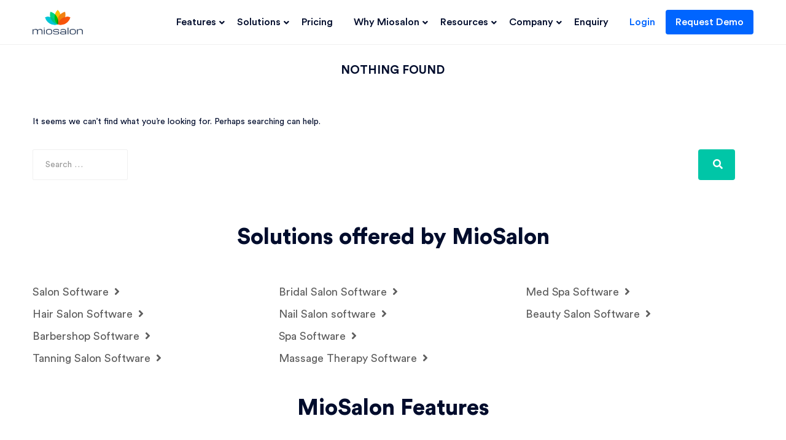

--- FILE ---
content_type: text/html; charset=UTF-8
request_url: https://blog.miosalon.com/tag/optimize-salon-or-spa/
body_size: 174822
content:
<!DOCTYPE html>
<html dir="ltr" lang="en-US" prefix="og: https://ogp.me/ns#">
<head>
<meta charset="UTF-8">
<meta name="viewport" content="width=device-width, initial-scale=1.0">
<link rel="profile" href="http://gmpg.org/xfn/11">
<link rel="pingback" href="https://blog.miosalon.com/xmlrpc.php" />
<!-- Global site tag (gtag.js) - Google Analytics -->

<script src='//cdn.freshmarketer.com/681378/1730938.js'></script>
<script type="text/javascript">
    (function(c,l,a,r,i,t,y){
        c[a]=c[a]||function(){(c[a].q=c[a].q||[]).push(arguments)};
        t=l.createElement(r);t.async=1;t.src="https://www.clarity.ms/tag/"+i;
        y=l.getElementsByTagName(r)[0];y.parentNode.insertBefore(t,y);
    })(window, document, "clarity", "script", "4mv4bpqbsi");
</script>
<script type="application/ld+json">{
		"aggregateRating": { 
			"ratingValue": "4.5", 
			"reviewCount": "59" 
		}
	}
</script>
<!-- Global site tag (gtag.js) - Google Analytics -->
<script async src="https://www.googletagmanager.com/gtag/js?id=G-9QJS1PBMEJ"></script>
<script>
  window.dataLayer = window.dataLayer || [];
  function gtag(){dataLayer.push(arguments);}
  gtag('js', new Date());

  gtag('config', 'G-9QJS1PBMEJ');
</script>

<!-- New -->
<!-- Google tag (gtag.js) -->
<script async src="https://www.googletagmanager.com/gtag/js?id=G-07NBC5WH15"></script>
<script>
  window.dataLayer = window.dataLayer || [];
  function gtag(){dataLayer.push(arguments);}
  gtag('js', new Date());

  gtag('config', 'G-07NBC5WH15');
</script>

<!-- Begin Inspectlet Asynchronous Code -->
<script type="text/javascript">
	(function() {
	window.__insp = window.__insp || [];
	__insp.push(['wid', 727919333]);
	var ldinsp = function(){
	if(typeof window.__inspld != "undefined") return; window.__inspld = 1; var insp = document.createElement('script'); insp.type = 'text/javascript'; insp.async = true; insp.id = "inspsync"; insp.src = ('https:' == document.location.protocol ? 'https' : 'http') + '://cdn.inspectlet.com/inspectlet.js?wid=727919333&r=' + Math.floor(new Date().getTime()/3600000); var x = document.getElementsByTagName('script')[0]; x.parentNode.insertBefore(insp, x); };
	setTimeout(ldinsp, 0);
	})();
</script>
<!-- End Inspectlet Asynchronous Code -->

<script type="text/javascript">
    (function(c,l,a,r,i,t,y){
        c[a]=c[a]||function(){(c[a].q=c[a].q||[]).push(arguments)};
        t=l.createElement(r);t.async=1;t.src="https://www.clarity.ms/tag/"+i;
        y=l.getElementsByTagName(r)[0];y.parentNode.insertBefore(t,y);
    })(window, document, "clarity", "script", "de93geigug");
</script>

<!-- jQuery library -->
<script src="https://cdn.jsdelivr.net/npm/jquery@3.6.0/dist/jquery.slim.min.js"></script>

<!-- Popper JS -->
<script src="https://cdn.jsdelivr.net/npm/popper.js@1.16.1/dist/umd/popper.min.js"></script>

<!-- Latest compiled JavaScript -->
<script src="https://cdn.jsdelivr.net/npm/bootstrap@4.6.1/dist/js/bootstrap.bundle.min.js"></script>

<script>
  var currentBlogUrl = window.location.href;
  var blogTitle = currentBlogUrl.split('/')[3];
  // Popup config
  var popupUrlConfig = [
    {
      "title" : "25-hair-salon-marketing-ideas-to-attract-new-clients",
      "popupName" : "26-proven-marketing-strategies-first"
    },
    {
      "title" : "salon-offer-messages-templates",
      "popupName" : "26-proven-marketing-strategies-first"
    }
  ];

  // First popup onload
  $(window).on('load', function() {
   // $('#26-proven-marketing-strategies-first').modal('show');
      var downloadBookName = window.location.hash.substr(1);
      if(downloadBookName != null && downloadBookName != undefined && downloadBookName != ""){
        var popupDownloadBookNameInCookie = getBrowserCookie(downloadBookName.trim());
        if(popupDownloadBookNameInCookie == null || !popupDownloadBookNameInCookie){
          customPopupOpen(downloadBookName.trim());
         }
      }
  });

  // Scroll end of window
  let below = false;
  var previousYpos = 0;
  var windowHeight = $(window).height();
    window.onscroll = () => {
      
      const Ypos = window.pageYOffset;
      if(previousYpos < Ypos){
        previousYpos = Ypos;
      }
      //console.log("Ypos "+Ypos);
      //console.log("windowHeight "+previousYpos);
      
      if(Ypos > 100 && !below) {
        below = true;
        
      }else if(previousYpos > Ypos && below) {
        //alert("down "+windowHeight);
        below = false;
        dynamicPopupSelectionByUrl();
      }
    }

    // find the right popup to be open
    function dynamicPopupSelectionByUrl(){
      var popupAddedThisPage = false;
      for(let i = 0; i < popupUrlConfig.length; i++) {
          let popupUrlConfigItem = popupUrlConfig[i];
          if(blogTitle.trim() == popupUrlConfigItem.title.trim()){
            popupAddedThisPage = true;
            var popupInCookie = getBrowserCookie(popupUrlConfigItem.popupName.trim());
            if(popupInCookie == null || !popupInCookie){
              customPopupOpen(popupUrlConfigItem.popupName.trim());
            }
          }
        }
        if(!popupAddedThisPage && blogTitle != null && blogTitle != undefined && blogTitle != ""){
          var popupInCookie = getBrowserCookie("26-proven-marketing-strategies-first");
          if(popupInCookie == null || !popupInCookie){
            customPopupOpen("26-proven-marketing-strategies-first");
          }
        }
    }

    // Open popup
    function customPopupOpen(popUpId){
      setBrowserCookie(popUpId, true, 1);
      $('#'+popUpId).modal('show');
    }

    // Move away from window
    window.addEventListener("mouseout", function(event){
      if(event.clientY <= 0 || event.clientX <= 0 || (event.clientX >= window.innerWidth || event.clientY >= window.innerHeight)){
          dynamicPopupSelectionByUrl();
      }
    });

    // Cookie
    function setBrowserCookie(name,value,days) {
        var expires = "";
        if (days) {
            var date = new Date();
            date.setTime(date.getTime() + (days*24*60*60*1000));
            expires = "; expires=" + date.toUTCString();
        }
        document.cookie = name + "=" + (value || "")  + expires + "; path=/";
    }
    function getBrowserCookie(name) {
        var nameEQ = name + "=";
        var ca = document.cookie.split(';');
        for(var i=0;i < ca.length;i++) {
            var c = ca[i];
            while (c.charAt(0)==' ') c = c.substring(1,c.length);
            if (c.indexOf(nameEQ) == 0) return c.substring(nameEQ.length,c.length);
        }
        return null;
    }
    function eraseBrowserCookie(name) {   
        document.cookie = name +'=; Path=/; Expires=Thu, 01 Jan 1970 00:00:01 GMT;';
    }

    $(window).scroll(function() {
      if($(window).scrollTop() + $(window).height() >= 100) {

             // alert("hi");
      }
    });
    $(document).ready(function(){
      $('#download-pdf').hide();
      $('.pp__textready').hide();
      setTimeout(function(){
        $('.pp__textready').show();
      }, 10000);

      setTimeout(function(){
        $('#download-pdf').show();
        $('#download-pdf-before, .p-wait').hide();
        //$('.pp__text, .progress').hide();// or fade, css display however you'd like.
      }, 10000);

      $('#closemodal').click(function() {
          $('#26-proven-marketing-strategies-first').modal('hide');
      });
      $('#f__ebooks-icon').click(function() {
          $('#26-proven-marketing-strategies-first').modal('show');
      });
    });
</script>
	
<title>optimize salon or spa - Miosalon Blog | Get better at your Salon Business</title>

		<!-- All in One SEO 4.9.0 - aioseo.com -->
	<meta name="robots" content="max-image-preview:large" />
	<link rel="canonical" href="https://blog.miosalon.com/tag/optimize-salon-or-spa/" />
	<meta name="generator" content="All in One SEO (AIOSEO) 4.9.0" />
		<script type="application/ld+json" class="aioseo-schema">
			{"@context":"https:\/\/schema.org","@graph":[{"@type":"BreadcrumbList","@id":"https:\/\/blog.miosalon.com\/tag\/optimize-salon-or-spa\/#breadcrumblist","itemListElement":[{"@type":"ListItem","@id":"https:\/\/blog.miosalon.com#listItem","position":1,"name":"Home","item":"https:\/\/blog.miosalon.com","nextItem":{"@type":"ListItem","@id":"https:\/\/blog.miosalon.com\/tag\/optimize-salon-or-spa\/#listItem","name":"optimize salon or spa"}},{"@type":"ListItem","@id":"https:\/\/blog.miosalon.com\/tag\/optimize-salon-or-spa\/#listItem","position":2,"name":"optimize salon or spa","previousItem":{"@type":"ListItem","@id":"https:\/\/blog.miosalon.com#listItem","name":"Home"}}]},{"@type":"CollectionPage","@id":"https:\/\/blog.miosalon.com\/tag\/optimize-salon-or-spa\/#collectionpage","url":"https:\/\/blog.miosalon.com\/tag\/optimize-salon-or-spa\/","name":"optimize salon or spa - Miosalon Blog | Get better at your Salon Business","inLanguage":"en-US","isPartOf":{"@id":"https:\/\/blog.miosalon.com\/#website"},"breadcrumb":{"@id":"https:\/\/blog.miosalon.com\/tag\/optimize-salon-or-spa\/#breadcrumblist"}},{"@type":"Organization","@id":"https:\/\/blog.miosalon.com\/#organization","name":"Miosalon Blog | Get better at your Salon Business","url":"https:\/\/blog.miosalon.com\/","logo":{"@type":"ImageObject","url":"https:\/\/blog.miosalon.com\/wp-content\/uploads\/2019\/03\/cropped-miosalon-black.png","@id":"https:\/\/blog.miosalon.com\/tag\/optimize-salon-or-spa\/#organizationLogo","width":552,"height":270},"image":{"@id":"https:\/\/blog.miosalon.com\/tag\/optimize-salon-or-spa\/#organizationLogo"}},{"@type":"WebSite","@id":"https:\/\/blog.miosalon.com\/#website","url":"https:\/\/blog.miosalon.com\/","name":"Miosalon Blog | Get better at your Salon Business","inLanguage":"en-US","publisher":{"@id":"https:\/\/blog.miosalon.com\/#organization"}}]}
		</script>
		<!-- All in One SEO -->

<link rel='dns-prefetch' href='//www.googletagmanager.com' />
<link rel='dns-prefetch' href='//fonts.googleapis.com' />
<link rel="alternate" type="application/rss+xml" title="Miosalon Blog | Get better at your Salon Business &raquo; Feed" href="https://blog.miosalon.com/feed/" />
<link rel="alternate" type="application/rss+xml" title="Miosalon Blog | Get better at your Salon Business &raquo; Comments Feed" href="https://blog.miosalon.com/comments/feed/" />
<link rel="alternate" type="application/rss+xml" title="Miosalon Blog | Get better at your Salon Business &raquo; optimize salon or spa Tag Feed" href="https://blog.miosalon.com/tag/optimize-salon-or-spa/feed/" />
<style id='wp-img-auto-sizes-contain-inline-css' type='text/css'>
img:is([sizes=auto i],[sizes^="auto," i]){contain-intrinsic-size:3000px 1500px}
/*# sourceURL=wp-img-auto-sizes-contain-inline-css */
</style>
<link rel='stylesheet' id='hfe-widgets-style-css' href='https://blog.miosalon.com/wp-content/plugins/header-footer-elementor/inc/widgets-css/frontend.css?ver=2.4.1' type='text/css' media='all' />
<style id='wp-emoji-styles-inline-css' type='text/css'>

	img.wp-smiley, img.emoji {
		display: inline !important;
		border: none !important;
		box-shadow: none !important;
		height: 1em !important;
		width: 1em !important;
		margin: 0 0.07em !important;
		vertical-align: -0.1em !important;
		background: none !important;
		padding: 0 !important;
	}
/*# sourceURL=wp-emoji-styles-inline-css */
</style>
<link rel='stylesheet' id='wp-block-library-css' href='https://blog.miosalon.com/wp-includes/css/dist/block-library/style.min.css?ver=6.9' type='text/css' media='all' />
<style id='global-styles-inline-css' type='text/css'>
:root{--wp--preset--aspect-ratio--square: 1;--wp--preset--aspect-ratio--4-3: 4/3;--wp--preset--aspect-ratio--3-4: 3/4;--wp--preset--aspect-ratio--3-2: 3/2;--wp--preset--aspect-ratio--2-3: 2/3;--wp--preset--aspect-ratio--16-9: 16/9;--wp--preset--aspect-ratio--9-16: 9/16;--wp--preset--color--black: #000000;--wp--preset--color--cyan-bluish-gray: #abb8c3;--wp--preset--color--white: #ffffff;--wp--preset--color--pale-pink: #f78da7;--wp--preset--color--vivid-red: #cf2e2e;--wp--preset--color--luminous-vivid-orange: #ff6900;--wp--preset--color--luminous-vivid-amber: #fcb900;--wp--preset--color--light-green-cyan: #7bdcb5;--wp--preset--color--vivid-green-cyan: #00d084;--wp--preset--color--pale-cyan-blue: #8ed1fc;--wp--preset--color--vivid-cyan-blue: #0693e3;--wp--preset--color--vivid-purple: #9b51e0;--wp--preset--gradient--vivid-cyan-blue-to-vivid-purple: linear-gradient(135deg,rgb(6,147,227) 0%,rgb(155,81,224) 100%);--wp--preset--gradient--light-green-cyan-to-vivid-green-cyan: linear-gradient(135deg,rgb(122,220,180) 0%,rgb(0,208,130) 100%);--wp--preset--gradient--luminous-vivid-amber-to-luminous-vivid-orange: linear-gradient(135deg,rgb(252,185,0) 0%,rgb(255,105,0) 100%);--wp--preset--gradient--luminous-vivid-orange-to-vivid-red: linear-gradient(135deg,rgb(255,105,0) 0%,rgb(207,46,46) 100%);--wp--preset--gradient--very-light-gray-to-cyan-bluish-gray: linear-gradient(135deg,rgb(238,238,238) 0%,rgb(169,184,195) 100%);--wp--preset--gradient--cool-to-warm-spectrum: linear-gradient(135deg,rgb(74,234,220) 0%,rgb(151,120,209) 20%,rgb(207,42,186) 40%,rgb(238,44,130) 60%,rgb(251,105,98) 80%,rgb(254,248,76) 100%);--wp--preset--gradient--blush-light-purple: linear-gradient(135deg,rgb(255,206,236) 0%,rgb(152,150,240) 100%);--wp--preset--gradient--blush-bordeaux: linear-gradient(135deg,rgb(254,205,165) 0%,rgb(254,45,45) 50%,rgb(107,0,62) 100%);--wp--preset--gradient--luminous-dusk: linear-gradient(135deg,rgb(255,203,112) 0%,rgb(199,81,192) 50%,rgb(65,88,208) 100%);--wp--preset--gradient--pale-ocean: linear-gradient(135deg,rgb(255,245,203) 0%,rgb(182,227,212) 50%,rgb(51,167,181) 100%);--wp--preset--gradient--electric-grass: linear-gradient(135deg,rgb(202,248,128) 0%,rgb(113,206,126) 100%);--wp--preset--gradient--midnight: linear-gradient(135deg,rgb(2,3,129) 0%,rgb(40,116,252) 100%);--wp--preset--font-size--small: 13px;--wp--preset--font-size--medium: 20px;--wp--preset--font-size--large: 36px;--wp--preset--font-size--x-large: 42px;--wp--preset--spacing--20: 0.44rem;--wp--preset--spacing--30: 0.67rem;--wp--preset--spacing--40: 1rem;--wp--preset--spacing--50: 1.5rem;--wp--preset--spacing--60: 2.25rem;--wp--preset--spacing--70: 3.38rem;--wp--preset--spacing--80: 5.06rem;--wp--preset--shadow--natural: 6px 6px 9px rgba(0, 0, 0, 0.2);--wp--preset--shadow--deep: 12px 12px 50px rgba(0, 0, 0, 0.4);--wp--preset--shadow--sharp: 6px 6px 0px rgba(0, 0, 0, 0.2);--wp--preset--shadow--outlined: 6px 6px 0px -3px rgb(255, 255, 255), 6px 6px rgb(0, 0, 0);--wp--preset--shadow--crisp: 6px 6px 0px rgb(0, 0, 0);}:where(.is-layout-flex){gap: 0.5em;}:where(.is-layout-grid){gap: 0.5em;}body .is-layout-flex{display: flex;}.is-layout-flex{flex-wrap: wrap;align-items: center;}.is-layout-flex > :is(*, div){margin: 0;}body .is-layout-grid{display: grid;}.is-layout-grid > :is(*, div){margin: 0;}:where(.wp-block-columns.is-layout-flex){gap: 2em;}:where(.wp-block-columns.is-layout-grid){gap: 2em;}:where(.wp-block-post-template.is-layout-flex){gap: 1.25em;}:where(.wp-block-post-template.is-layout-grid){gap: 1.25em;}.has-black-color{color: var(--wp--preset--color--black) !important;}.has-cyan-bluish-gray-color{color: var(--wp--preset--color--cyan-bluish-gray) !important;}.has-white-color{color: var(--wp--preset--color--white) !important;}.has-pale-pink-color{color: var(--wp--preset--color--pale-pink) !important;}.has-vivid-red-color{color: var(--wp--preset--color--vivid-red) !important;}.has-luminous-vivid-orange-color{color: var(--wp--preset--color--luminous-vivid-orange) !important;}.has-luminous-vivid-amber-color{color: var(--wp--preset--color--luminous-vivid-amber) !important;}.has-light-green-cyan-color{color: var(--wp--preset--color--light-green-cyan) !important;}.has-vivid-green-cyan-color{color: var(--wp--preset--color--vivid-green-cyan) !important;}.has-pale-cyan-blue-color{color: var(--wp--preset--color--pale-cyan-blue) !important;}.has-vivid-cyan-blue-color{color: var(--wp--preset--color--vivid-cyan-blue) !important;}.has-vivid-purple-color{color: var(--wp--preset--color--vivid-purple) !important;}.has-black-background-color{background-color: var(--wp--preset--color--black) !important;}.has-cyan-bluish-gray-background-color{background-color: var(--wp--preset--color--cyan-bluish-gray) !important;}.has-white-background-color{background-color: var(--wp--preset--color--white) !important;}.has-pale-pink-background-color{background-color: var(--wp--preset--color--pale-pink) !important;}.has-vivid-red-background-color{background-color: var(--wp--preset--color--vivid-red) !important;}.has-luminous-vivid-orange-background-color{background-color: var(--wp--preset--color--luminous-vivid-orange) !important;}.has-luminous-vivid-amber-background-color{background-color: var(--wp--preset--color--luminous-vivid-amber) !important;}.has-light-green-cyan-background-color{background-color: var(--wp--preset--color--light-green-cyan) !important;}.has-vivid-green-cyan-background-color{background-color: var(--wp--preset--color--vivid-green-cyan) !important;}.has-pale-cyan-blue-background-color{background-color: var(--wp--preset--color--pale-cyan-blue) !important;}.has-vivid-cyan-blue-background-color{background-color: var(--wp--preset--color--vivid-cyan-blue) !important;}.has-vivid-purple-background-color{background-color: var(--wp--preset--color--vivid-purple) !important;}.has-black-border-color{border-color: var(--wp--preset--color--black) !important;}.has-cyan-bluish-gray-border-color{border-color: var(--wp--preset--color--cyan-bluish-gray) !important;}.has-white-border-color{border-color: var(--wp--preset--color--white) !important;}.has-pale-pink-border-color{border-color: var(--wp--preset--color--pale-pink) !important;}.has-vivid-red-border-color{border-color: var(--wp--preset--color--vivid-red) !important;}.has-luminous-vivid-orange-border-color{border-color: var(--wp--preset--color--luminous-vivid-orange) !important;}.has-luminous-vivid-amber-border-color{border-color: var(--wp--preset--color--luminous-vivid-amber) !important;}.has-light-green-cyan-border-color{border-color: var(--wp--preset--color--light-green-cyan) !important;}.has-vivid-green-cyan-border-color{border-color: var(--wp--preset--color--vivid-green-cyan) !important;}.has-pale-cyan-blue-border-color{border-color: var(--wp--preset--color--pale-cyan-blue) !important;}.has-vivid-cyan-blue-border-color{border-color: var(--wp--preset--color--vivid-cyan-blue) !important;}.has-vivid-purple-border-color{border-color: var(--wp--preset--color--vivid-purple) !important;}.has-vivid-cyan-blue-to-vivid-purple-gradient-background{background: var(--wp--preset--gradient--vivid-cyan-blue-to-vivid-purple) !important;}.has-light-green-cyan-to-vivid-green-cyan-gradient-background{background: var(--wp--preset--gradient--light-green-cyan-to-vivid-green-cyan) !important;}.has-luminous-vivid-amber-to-luminous-vivid-orange-gradient-background{background: var(--wp--preset--gradient--luminous-vivid-amber-to-luminous-vivid-orange) !important;}.has-luminous-vivid-orange-to-vivid-red-gradient-background{background: var(--wp--preset--gradient--luminous-vivid-orange-to-vivid-red) !important;}.has-very-light-gray-to-cyan-bluish-gray-gradient-background{background: var(--wp--preset--gradient--very-light-gray-to-cyan-bluish-gray) !important;}.has-cool-to-warm-spectrum-gradient-background{background: var(--wp--preset--gradient--cool-to-warm-spectrum) !important;}.has-blush-light-purple-gradient-background{background: var(--wp--preset--gradient--blush-light-purple) !important;}.has-blush-bordeaux-gradient-background{background: var(--wp--preset--gradient--blush-bordeaux) !important;}.has-luminous-dusk-gradient-background{background: var(--wp--preset--gradient--luminous-dusk) !important;}.has-pale-ocean-gradient-background{background: var(--wp--preset--gradient--pale-ocean) !important;}.has-electric-grass-gradient-background{background: var(--wp--preset--gradient--electric-grass) !important;}.has-midnight-gradient-background{background: var(--wp--preset--gradient--midnight) !important;}.has-small-font-size{font-size: var(--wp--preset--font-size--small) !important;}.has-medium-font-size{font-size: var(--wp--preset--font-size--medium) !important;}.has-large-font-size{font-size: var(--wp--preset--font-size--large) !important;}.has-x-large-font-size{font-size: var(--wp--preset--font-size--x-large) !important;}
/*# sourceURL=global-styles-inline-css */
</style>

<style id='classic-theme-styles-inline-css' type='text/css'>
/*! This file is auto-generated */
.wp-block-button__link{color:#fff;background-color:#32373c;border-radius:9999px;box-shadow:none;text-decoration:none;padding:calc(.667em + 2px) calc(1.333em + 2px);font-size:1.125em}.wp-block-file__button{background:#32373c;color:#fff;text-decoration:none}
/*# sourceURL=/wp-includes/css/classic-themes.min.css */
</style>
<link rel='stylesheet' id='hfe-style-css' href='https://blog.miosalon.com/wp-content/plugins/header-footer-elementor/assets/css/header-footer-elementor.css?ver=2.4.1' type='text/css' media='all' />
<link rel='stylesheet' id='elementor-icons-css' href='https://blog.miosalon.com/wp-content/plugins/elementor/assets/lib/eicons/css/elementor-icons.min.css?ver=5.44.0' type='text/css' media='all' />
<link rel='stylesheet' id='elementor-frontend-css' href='https://blog.miosalon.com/wp-content/plugins/elementor/assets/css/frontend.min.css?ver=3.33.0' type='text/css' media='all' />
<link rel='stylesheet' id='cambium-bootstrap-custom-css' href='https://blog.miosalon.com/wp-content/themes/cambium/css/bootstrap-custom.css?ver=6.9' type='text/css' media='all' />
<link rel='stylesheet' id='font-awesome-5-css' href='https://blog.miosalon.com/wp-content/plugins/related-post/assets/front/css/font-awesome-5.css?ver=6.9' type='text/css' media='all' />
<link rel='stylesheet' id='cambium-fonts-css' href='https://fonts.googleapis.com/css?family=Roboto%3A400%2C400i%2C700%2C700i%7COpen+Sans%3A400%2C400i%2C700%2C700i&#038;subset=latin%2Clatin-ext' type='text/css' media='all' />
<link rel='stylesheet' id='cambium-style-css' href='https://blog.miosalon.com/wp-content/themes/cambium/style.css?ver=6.9' type='text/css' media='all' />
<style id='cambium-style-inline-css' type='text/css'>
.credits-designer{ clip:rect(1px, 1px, 1px, 1px); position:absolute; }
/*# sourceURL=cambium-style-inline-css */
</style>
<link rel='stylesheet' id='hfe-elementor-icons-css' href='https://blog.miosalon.com/wp-content/plugins/elementor/assets/lib/eicons/css/elementor-icons.min.css?ver=5.34.0' type='text/css' media='all' />
<link rel='stylesheet' id='hfe-icons-list-css' href='https://blog.miosalon.com/wp-content/plugins/elementor/assets/css/widget-icon-list.min.css?ver=3.24.3' type='text/css' media='all' />
<link rel='stylesheet' id='hfe-social-icons-css' href='https://blog.miosalon.com/wp-content/plugins/elementor/assets/css/widget-social-icons.min.css?ver=3.24.0' type='text/css' media='all' />
<link rel='stylesheet' id='hfe-social-share-icons-brands-css' href='https://blog.miosalon.com/wp-content/plugins/elementor/assets/lib/font-awesome/css/brands.css?ver=5.15.3' type='text/css' media='all' />
<link rel='stylesheet' id='hfe-social-share-icons-fontawesome-css' href='https://blog.miosalon.com/wp-content/plugins/elementor/assets/lib/font-awesome/css/fontawesome.css?ver=5.15.3' type='text/css' media='all' />
<link rel='stylesheet' id='hfe-nav-menu-icons-css' href='https://blog.miosalon.com/wp-content/plugins/elementor/assets/lib/font-awesome/css/solid.css?ver=5.15.3' type='text/css' media='all' />
<script type="text/javascript" id="ahcfree_front_js-js-extra">
/* <![CDATA[ */
var ahcfree_ajax_front = {"ajax_url":"https://blog.miosalon.com/wp-admin/admin-ajax.php","page_id":"\u003Cspan class=\"page-title-label\"\u003ETag:\u003C/span\u003E \u003Cspan class=\"page-title-value\"\u003E\u003Cspan\u003Eoptimize salon or spa\u003C/span\u003E\u003C/span\u003E","page_title":"","post_type":""};
//# sourceURL=ahcfree_front_js-js-extra
/* ]]> */
</script>
<script type="text/javascript" src="https://blog.miosalon.com/wp-content/plugins/visitors-traffic-real-time-statistics/js/front.js?ver=6.9" id="ahcfree_front_js-js"></script>
<script type="text/javascript" src="https://blog.miosalon.com/wp-includes/js/jquery/jquery.min.js?ver=3.7.1" id="jquery-core-js"></script>
<script type="text/javascript" src="https://blog.miosalon.com/wp-includes/js/jquery/jquery-migrate.min.js?ver=3.4.1" id="jquery-migrate-js"></script>
<script type="text/javascript" id="jquery-js-after">
/* <![CDATA[ */
!function($){"use strict";$(document).ready(function(){$(this).scrollTop()>100&&$(".hfe-scroll-to-top-wrap").removeClass("hfe-scroll-to-top-hide"),$(window).scroll(function(){$(this).scrollTop()<100?$(".hfe-scroll-to-top-wrap").fadeOut(300):$(".hfe-scroll-to-top-wrap").fadeIn(300)}),$(".hfe-scroll-to-top-wrap").on("click",function(){$("html, body").animate({scrollTop:0},300);return!1})})}(jQuery);
!function($){'use strict';$(document).ready(function(){var bar=$('.hfe-reading-progress-bar');if(!bar.length)return;$(window).on('scroll',function(){var s=$(window).scrollTop(),d=$(document).height()-$(window).height(),p=d? s/d*100:0;bar.css('width',p+'%')});});}(jQuery);
//# sourceURL=jquery-js-after
/* ]]> */
</script>

<!-- Google tag (gtag.js) snippet added by Site Kit -->
<!-- Google Analytics snippet added by Site Kit -->
<script type="text/javascript" src="https://www.googletagmanager.com/gtag/js?id=G-9QJS1PBMEJ" id="google_gtagjs-js" async></script>
<script type="text/javascript" id="google_gtagjs-js-after">
/* <![CDATA[ */
window.dataLayer = window.dataLayer || [];function gtag(){dataLayer.push(arguments);}
gtag("set","linker",{"domains":["blog.miosalon.com"]});
gtag("js", new Date());
gtag("set", "developer_id.dZTNiMT", true);
gtag("config", "G-9QJS1PBMEJ");
//# sourceURL=google_gtagjs-js-after
/* ]]> */
</script>
<link rel="https://api.w.org/" href="https://blog.miosalon.com/wp-json/" /><link rel="alternate" title="JSON" type="application/json" href="https://blog.miosalon.com/wp-json/wp/v2/tags/35" /><link rel="EditURI" type="application/rsd+xml" title="RSD" href="https://blog.miosalon.com/xmlrpc.php?rsd" />
<meta name="generator" content="WordPress 6.9" />
<meta name="generator" content="Site Kit by Google 1.170.0" /><style id="mystickymenu" type="text/css">#mysticky-nav { width:100%; position: static; }#mysticky-nav.wrapfixed { position:fixed; left: 0px; margin-top:0px;  z-index: 99990; -webkit-transition: 0.3s; -moz-transition: 0.3s; -o-transition: 0.3s; transition: 0.3s; -ms-filter:"progid:DXImageTransform.Microsoft.Alpha(Opacity=100)"; filter: alpha(opacity=100); opacity:1; background-color: #f3f4f7;}#mysticky-nav.wrapfixed .myfixed{ background-color: #f3f4f7; position: relative;top: auto;left: auto;right: auto;}#mysticky-nav.wrapfixed ul li.menu-item a { color: #aaa8a8;}#mysticky-nav .myfixed { margin:0 auto; float:none; border:0px; background:none; max-width:100%; }</style>			<style type="text/css">
																															</style>
			<meta name="generator" content="Elementor 3.33.0; features: additional_custom_breakpoints; settings: css_print_method-external, google_font-enabled, font_display-auto">
			<style>
				.e-con.e-parent:nth-of-type(n+4):not(.e-lazyloaded):not(.e-no-lazyload),
				.e-con.e-parent:nth-of-type(n+4):not(.e-lazyloaded):not(.e-no-lazyload) * {
					background-image: none !important;
				}
				@media screen and (max-height: 1024px) {
					.e-con.e-parent:nth-of-type(n+3):not(.e-lazyloaded):not(.e-no-lazyload),
					.e-con.e-parent:nth-of-type(n+3):not(.e-lazyloaded):not(.e-no-lazyload) * {
						background-image: none !important;
					}
				}
				@media screen and (max-height: 640px) {
					.e-con.e-parent:nth-of-type(n+2):not(.e-lazyloaded):not(.e-no-lazyload),
					.e-con.e-parent:nth-of-type(n+2):not(.e-lazyloaded):not(.e-no-lazyload) * {
						background-image: none !important;
					}
				}
			</style>
			
	
		<style type="text/css">
			.site-title,
		.site-description {
			clip: rect(1px, 1px, 1px, 1px);
			position: absolute;
		}
		</style>

<link rel="icon" href="https://blog.miosalon.com/wp-content/uploads/2018/10/favicon.png" sizes="32x32" />
<link rel="icon" href="https://blog.miosalon.com/wp-content/uploads/2018/10/favicon.png" sizes="192x192" />
<link rel="apple-touch-icon" href="https://blog.miosalon.com/wp-content/uploads/2018/10/favicon.png" />
<meta name="msapplication-TileImage" content="https://blog.miosalon.com/wp-content/uploads/2018/10/favicon.png" />
</head>
<body class="archive tag tag-optimize-salon-or-spa tag-35 wp-custom-logo wp-theme-cambium ehf-template-cambium ehf-stylesheet-cambium group-blog hfeed has-wide-layout has-full-width-archive elementor-default">
<script async>(function(s,u,m,o,j,v){j=u.createElement(m);v=u.getElementsByTagName(m)[0];j.async=1;j.src=o;j.dataset.sumoSiteId='4566f1c70e7e5d9fce1a6c06f245b9ea93e8a6e06a9c468378b9093f245e47f3';v.parentNode.insertBefore(j,v)})(window,document,'script','//load.sumo.com/');</script>
<div id="page" class="site-wrapper site">

	
<header id="masthead" class="site-header" role="banner">
	<div class="container">
		<div class="row">
			<div class="col">

				<div class="site-header-inside-wrapper mm__ch-head">
					<!-- Mobile custom banner -->
					<div class="miomobile__customheader-banner">
						<div class="mm__ch-left">
							<a href="https://www.miosalon.com/">
								<img src="https://blog.miosalon.com/wp-content/uploads/2019/03/cropped-miosalon-black.png">
							</a>	
						</div>
						<div class="mm__ch-right">
							<div class="mm__ch-title">Salon & Spa <br/> Management Software</div>
							<div class="mm__ch-button">
								<a href="https://www.miosalon.com/requestDemo?plan=premium&code=M3PLVXFT&domain=miosalon" class="mm__ch-btn">Request <br/> Demo</a>
							</div>
						</div>
					</div>
					<!-- End Mobile custom banner -->
					<div class="site-branding-wrapper">
						<div class="site-logo-wrapper"><a href="https://www.miosalon.com/" class="custom-logo-link" rel="home" itemprop="url"><img fetchpriority="high" width="552" height="270" src="https://blog.miosalon.com/wp-content/uploads/2019/03/cropped-miosalon-black.png" class="custom-logo" alt="" decoding="async" srcset="https://blog.miosalon.com/wp-content/uploads/2019/03/cropped-miosalon-black.png 552w, https://blog.miosalon.com/wp-content/uploads/2019/03/cropped-miosalon-black-300x147.png 300w" sizes="(max-width: 552px) 100vw, 552px" /></a></div>
						<div class="site-branding">
															<p class="site-title"><a href="https://blog.miosalon.com/" title="Miosalon Blog | Get better at your Salon Business" rel="home">Miosalon Blog | Get better at your Salon Business</a></p>
							
													</div>
					</div><!-- .site-branding-wrapper -->

					
<nav id="site-navigation" class="main-navigation" role="navigation">
	<div class="main-navigation-inside">

		<a class="skip-link screen-reader-text" href="#content">Skip to content</a>
		<div class="toggle-menu-wrapper">
			<a href="#header-menu-responsive" title="Menu" class="toggle-menu-control">
				<span class="toggle-menu-label">Menu</span>
			</a>
		</div>

		<div class="site-header-menu"><ul id="menu-1" class="header-menu sf-menu"><li id="menu-item-1250" class="menu-item menu-item-type-custom menu-item-object-custom menu-item-has-children menu-item-1250"><a>Features</a>
<ul class="sub-menu">
	<li id="menu-item-20383" class="menu-item menu-item-type-custom menu-item-object-custom menu-item-20383"><a href="https://www.miosalon.com/features/schedule-appointment">Appointment</a></li>
	<li id="menu-item-20384" class="menu-item menu-item-type-custom menu-item-object-custom menu-item-20384"><a href="https://www.miosalon.com/features/online-booking">Online Booking Mini-Website</a></li>
	<li id="menu-item-20385" class="menu-item menu-item-type-custom menu-item-object-custom menu-item-20385"><a href="https://www.miosalon.com/features/point-of-sale">Checkout</a></li>
	<li id="menu-item-20393" class="menu-item menu-item-type-custom menu-item-object-custom menu-item-20393"><a href="https://www.miosalon.com/features/gift-vouchers">Gift Vouchers</a></li>
	<li id="menu-item-20395" class="menu-item menu-item-type-custom menu-item-object-custom menu-item-20395"><a href="https://www.miosalon.com/features/discount-coupon">Discount Coupon</a></li>
	<li id="menu-item-20464" class="menu-item menu-item-type-custom menu-item-object-custom menu-item-20464"><a href="https://www.miosalon.com/features/integrations">Seamless Integrations</a></li>
	<li id="menu-item-20386" class="menu-item menu-item-type-custom menu-item-object-custom menu-item-20386"><a href="https://www.miosalon.com/features/marketing">Marketing</a></li>
	<li id="menu-item-20387" class="menu-item menu-item-type-custom menu-item-object-custom menu-item-20387"><a href="https://www.miosalon.com/features/feedback-system">Automated Feedback</a></li>
	<li id="menu-item-20398" class="menu-item menu-item-type-custom menu-item-object-custom menu-item-20398"><a href="https://www.miosalon.com/features/greetings">Greetings</a></li>
	<li id="menu-item-20396" class="menu-item menu-item-type-custom menu-item-object-custom menu-item-20396"><a href="https://www.miosalon.com/features/reward-points">Reward points</a></li>
	<li id="menu-item-20399" class="menu-item menu-item-type-custom menu-item-object-custom menu-item-20399"><a href="https://www.miosalon.com/features/membership">Discount Membership</a></li>
	<li id="menu-item-20391" class="menu-item menu-item-type-custom menu-item-object-custom menu-item-20391"><a href="https://www.miosalon.com/features/prepaid">Prepaid</a></li>
	<li id="menu-item-20392" class="menu-item menu-item-type-custom menu-item-object-custom menu-item-20392"><a href="https://www.miosalon.com/features/package">Package</a></li>
	<li id="menu-item-20401" class="menu-item menu-item-type-custom menu-item-object-custom menu-item-20401"><a href="https://www.miosalon.com/features/track-internal-product-consumption">Track internal product consumption</a></li>
	<li id="menu-item-20402" class="menu-item menu-item-type-custom menu-item-object-custom menu-item-20402"><a href="https://www.miosalon.com/features/client-management">Client management</a></li>
	<li id="menu-item-20403" class="menu-item menu-item-type-custom menu-item-object-custom menu-item-20403"><a href="https://www.miosalon.com/features/staff-management">Staff management</a></li>
	<li id="menu-item-20404" class="menu-item menu-item-type-custom menu-item-object-custom menu-item-20404"><a href="https://www.miosalon.com/features/incentive-management">Incentive management</a></li>
	<li id="menu-item-20405" class="menu-item menu-item-type-custom menu-item-object-custom menu-item-20405"><a href="https://www.miosalon.com/features/consent-form">Consent Management</a></li>
	<li id="menu-item-20400" class="menu-item menu-item-type-custom menu-item-object-custom menu-item-20400"><a href="https://www.miosalon.com/features/retail-product-inventory">Retail product inventory</a></li>
	<li id="menu-item-20463" class="menu-item menu-item-type-custom menu-item-object-custom menu-item-20463"><a href="https://www.miosalon.com/features/manage-multi-location">Multi-Location Management</a></li>
	<li id="menu-item-20465" class="menu-item menu-item-type-custom menu-item-object-custom menu-item-20465"><a href="https://www.miosalon.com/features/analytics-and-reports">Reporting, Analytics &#038; Dashboard</a></li>
	<li id="menu-item-20466" class="menu-item menu-item-type-custom menu-item-object-custom menu-item-20466"><a href="https://www.miosalon.com/features/security">Security</a></li>
</ul>
</li>
<li id="menu-item-1263" class="menu-item menu-item-type-custom menu-item-object-custom menu-item-has-children menu-item-1263"><a>Solutions</a>
<ul class="sub-menu">
	<li id="menu-item-5819" class="menu-item menu-item-type-custom menu-item-object-custom menu-item-5819"><a href="https://www.miosalon.com/salon-software">Salon Software</a></li>
	<li id="menu-item-5820" class="menu-item menu-item-type-custom menu-item-object-custom menu-item-5820"><a href="https://www.miosalon.com/hair-salon-software">Hair Salon Software</a></li>
	<li id="menu-item-5821" class="menu-item menu-item-type-custom menu-item-object-custom menu-item-5821"><a href="https://www.miosalon.com/barbershop-software">Barbershop Software</a></li>
	<li id="menu-item-5822" class="menu-item menu-item-type-custom menu-item-object-custom menu-item-5822"><a href="https://www.miosalon.com/tanning-salon-software">Tanning Salon Software</a></li>
	<li id="menu-item-5823" class="menu-item menu-item-type-custom menu-item-object-custom menu-item-5823"><a href="https://www.miosalon.com/bridal-salon-software">Bridal Salon Software</a></li>
	<li id="menu-item-5824" class="menu-item menu-item-type-custom menu-item-object-custom menu-item-5824"><a href="https://www.miosalon.com/nail-salon-software">Nail Salon Software</a></li>
	<li id="menu-item-5826" class="menu-item menu-item-type-custom menu-item-object-custom menu-item-5826"><a href="https://www.miosalon.com/spa-software">Spa Software</a></li>
	<li id="menu-item-5827" class="menu-item menu-item-type-custom menu-item-object-custom menu-item-5827"><a href="https://www.miosalon.com/massage-therapy-software">Massage Therapy Software</a></li>
	<li id="menu-item-5828" class="menu-item menu-item-type-custom menu-item-object-custom menu-item-5828"><a href="https://www.miosalon.com/med-spa-software">Med Spa Software</a></li>
	<li id="menu-item-5830" class="menu-item menu-item-type-custom menu-item-object-custom menu-item-5830"><a href="https://www.miosalon.com/beauty-salon-software">Beauty Salon Software</a></li>
	<li id="menu-item-5833" class="menu-item menu-item-type-custom menu-item-object-custom menu-item-5833"><a href="https://www.miosalon.com/aesthetic-clinic-management-software">Aesthetic Clinic Software</a></li>
</ul>
</li>
<li id="menu-item-1251" class="menu-item menu-item-type-custom menu-item-object-custom menu-item-1251"><a href="https://www.miosalon.com/pricing">Pricing</a></li>
<li id="menu-item-1752" class="menu-item menu-item-type-custom menu-item-object-custom menu-item-has-children menu-item-1752"><a>Why Miosalon</a>
<ul class="sub-menu">
	<li id="menu-item-1253" class="menu-item menu-item-type-custom menu-item-object-custom menu-item-1253"><a href="https://www.miosalon.com/salon-success">Salon Success</a></li>
	<li id="menu-item-1751" class="menu-item menu-item-type-custom menu-item-object-custom menu-item-1751"><a href="https://www.miosalon.com/growth">Growth Wheel</a></li>
	<li id="menu-item-1904" class="menu-item menu-item-type-custom menu-item-object-custom menu-item-1904"><a href="https://www.miosalon.com/salon-automation">Salon Automation</a></li>
	<li id="menu-item-5835" class="menu-item menu-item-type-custom menu-item-object-custom menu-item-5835"><a href="https://www.miosalon.com/salon-management-guide">Salon Management Guide</a></li>
	<li id="menu-item-20587" class="menu-item menu-item-type-custom menu-item-object-custom menu-item-20587"><a href="https://www.miosalon.com/salon-software-guide">Salon Software Guide</a></li>
</ul>
</li>
<li id="menu-item-5834" class="menu-item menu-item-type-custom menu-item-object-custom menu-item-has-children menu-item-5834"><a>Resources</a>
<ul class="sub-menu">
	<li id="menu-item-31958" class="menu-item menu-item-type-custom menu-item-object-custom menu-item-home menu-item-31958"><a href="https://blog.miosalon.com/">Blog</a></li>
	<li id="menu-item-5838" class="menu-item menu-item-type-custom menu-item-object-custom menu-item-5838"><a href="https://email-templates.miosalon.com/">Email Template</a></li>
	<li id="menu-item-5837" class="menu-item menu-item-type-custom menu-item-object-custom menu-item-5837"><a href="https://sms-templates.miosalon.com/">SMS Templates</a></li>
	<li id="menu-item-20588" class="menu-item menu-item-type-custom menu-item-object-custom menu-item-20588"><a href="https://www.miosalon.com/ebooks">ebooks</a></li>
	<li id="menu-item-32595" class="menu-item menu-item-type-custom menu-item-object-custom menu-item-32595"><a href="https://www.miosalon.com/academy">Salon Academy</a></li>
</ul>
</li>
<li id="menu-item-5875" class="menu-item menu-item-type-custom menu-item-object-custom menu-item-has-children menu-item-5875"><a>Company</a>
<ul class="sub-menu">
	<li id="menu-item-1258" class="menu-item menu-item-type-custom menu-item-object-custom menu-item-1258"><a href="https://www.miosalon.com/about">About</a></li>
	<li id="menu-item-1259" class="menu-item menu-item-type-custom menu-item-object-custom menu-item-1259"><a href="https://www.miosalon.com/career">Careers</a></li>
	<li id="menu-item-1261" class="menu-item menu-item-type-custom menu-item-object-custom menu-item-1261"><a href="https://www.miosalon.com/reseller">Partners</a></li>
	<li id="menu-item-1254" class="menu-item menu-item-type-custom menu-item-object-custom menu-item-1254"><a href="https://support.miosalon.com/support/home">Support</a></li>
	<li id="menu-item-1262" class="menu-item menu-item-type-custom menu-item-object-custom menu-item-1262"><a href="https://www.miosalon.com/contact">Contact Us</a></li>
</ul>
</li>
<li id="menu-item-5974" class="menu-item menu-item-type-custom menu-item-object-custom menu-item-5974"><a href="https://www.miosalon.com/#enquiry">Enquiry</a></li>
<li id="menu-item-1224" class="mio-login menu-item menu-item-type-custom menu-item-object-custom menu-item-1224"><a href="https://www.miosalon.com/login">Login</a></li>
<li id="menu-item-1225" class="mio-signup menu-item menu-item-type-custom menu-item-object-custom menu-item-1225"><a href="https://www.miosalon.com/requestDemo?code=M3PLVXFT">Request Demo</a></li>
</ul></div>
	</div><!-- .main-navigation-inside -->
</nav><!-- .main-navigation -->
				</div><!-- .site-header-inside-wrapper -->

			</div><!-- .col -->
		</div><!-- .row -->
	</div><!-- .container -->
</header><!-- #masthead -->
<div class="blog-ad-lg">
	<a href="https://www.miosalon.com/salon-success" target="_blank">
		<img src="https://miosalon.s3.ap-south-1.amazonaws.com/images/landing/new-home/5x-large.png" alt="Salon Success" title="Salon Success">
	</a>
</div>
<div class="blog-ad-sm">
	<a href="https://www.miosalon.com/salon-success" target="_blank">
		<img src="https://miosalon.s3.ap-south-1.amazonaws.com/images/landing/new-home/5x-small.png" alt="Salon Success" title="Salon Success">
	</a>
</div>

	<div id="content" class="site-content">

	<div class="page-header-wrapper page-header-wrapper-archive">
		<div class="container">

			<div class="row">
				<div class="col">

					<header class="page-header">
						<h1 class="page-title"><span class="page-title-label">Nothing Found</span></h1>					</header><!-- .page-header -->

				</div><!-- .col -->
			</div><!-- .row -->

		</div><!-- .container -->
	</div><!-- .page-header-wrapper -->

	<div class="site-content-inside">
		<div class="container">
			<div class="row">

				<section id="primary" class="content-area col">
					<main id="main" class="site-main" role="main">

					
						<div class="post-wrapper post-wrapper-single post-wrapper-single-notfound">
							
<div class="post-wrapper-hentry">
	<section class="no-results not-found">
		<div class="post-content-wrapper post-content-wrapper-single post-content-wrapper-single-notfound">

			<div class="page-content">
				
					<p>It seems we can&rsquo;t find what you&rsquo;re looking for. Perhaps searching can help.</p>
					<p>
<form role="search" method="get" class="search-form" action="https://blog.miosalon.com/">
	<label>
		<span class="screen-reader-text">Search for:</span>
		<input type="search" class="search-field" placeholder="Search &hellip;" value="" name="s" title="Search for:" />
	</label>
	<button type="submit" class="search-submit"><span class="screen-reader-text">Search</span></button>
</form>
</p>

							</div><!-- .page-content -->

		</div><!-- .post-content-wrapper -->
	</section>
</div><!-- .post-wrapper-hentry -->
						</div><!-- .post-wrapper -->

					
					</main><!-- #main -->
				</section><!-- #primary -->

				
			</div><!-- .row -->
		</div><!-- .container -->
	</div><!-- .site-content-inside -->

	
	</div><!-- #content -->
<script>
	$(window).scroll(function(){
		if ($(window).scrollTop() >= 250) {
			$('header').addClass('fixed-header');
		}
		else {
			$('header').removeClass('fixed-header');
		}
	});
</script>
	<!-- <div class="dk-floatBtn">
		<a href="https://www.miosalon.com/signup" target="_blank" class="btn-waffor">Signup</a>
		<p class="ft-desc">Free Salon & Spa Software</p>
	</div> -->
	<!-- <div class="floatBtn">
		<a href="https://www.miosalon.com/signup" target="_blank" class="btn-waffor">Signup</a>
		<p class="ft-desc">Free Salon & Spa Software</p>
	</div> -->
<!-- .col-* columns of main sidebar start -->
<!-- <div id="site-sidebar" class="sidebar-area col">
	<div id="secondary" class="sidebar widget-area sidebar-widget-area" role="complementary">
		<aside id="custom_html-4" class="widget_text widget widget_custom_html"><h2 class="widget-title">Most Popular Blogs</h2><div class="textwidget custom-html-widget"><ul id="relatedBlog" class="sidelist-blk">
	<li>
		<a href="https://blog.miosalon.com/text-messages-automate-on-your-salon-software/">How 9 Client Text Messages you must automate on your Salon Software</a>
	</li>
	<li>
		<a 	href="https://blog.miosalon.com/salon-offer-messages-templates/">Improve your Salon Business with Salon Offer
Messages Templates</a>
	</li>
	<li>
		<a href="https://blog.miosalon.com/salon-rules-and-regulations/">Beauty Salon Rules and Regulations: The Complete Guide</a>
	</li>
	<li>
		<a href="https://blog.miosalon.com/salon-branding/">7 Step-By-Step Process to Build your Salon Branding Identity</a>
	</li>
	<li>
		<a href="https://www.miosalon.com/salon-management-guide">The Ultimate Guide to Salon Management</a>
	</li>
</ul></div></aside><aside id="custom_html-5" class="widget_text widget widget_custom_html"><div class="textwidget custom-html-widget"><ul id="relatedBlog" class="sidelist-blk">
	<li>
        <div class="sidelist-title">
            <h3>Free software for the starter to the mid-sized salon</h3>
        </div>
		<a href="https://www.miosalon.com/salon-software">Salon Software</a>, 
        <a href="https://www.miosalon.com/salon-software">Salon Booking System</a>,
        <a href="https://www.miosalon.com/hair-salon-software">Hair Salon Software</a>,
        <a href="https://www.miosalon.com/barbershop-software">Barber Software</a>,
        <a href="https://www.miosalon.com/salon-software">Salon Scheduling</a>,
        <a href="https://www.miosalon.com/salon-software">Software for salon</a>
	</li>
	<li>
        <div class="sidelist-title">
            <h3>Free Software for the starter to the mid-sized spa</h3>
        </div>
		<a href="https://www.miosalon.com/spa-software">Spa Software</a>, 
        <a href="https://www.miosalon.com/spa-software">Spa booking Software</a>,
        <a href="https://www.miosalon.com/spa-software">Spa scheduling Software</a>,
        <a href="https://www.miosalon.com/spa-software">Software for Spa</a>
	</li>
    <li>
        <div class="sidelist-title">
            <h3>Free Software Mid to large salon & Spa</h3>
        </div>
		<a href="https://www.miosalon.com/salon-software">Salon Management Software</a>,
        <a href="https://www.miosalon.com/spa-software">Spa Management Software</a>
	</li>
</ul></div></aside>	</div>
</div> -->

<!-- .col-* columns of main sidebar end-->
	<footer id="colophon" class="site-footer" role="contentinfo">
		<!-- Solution Footer -->
<section class="solutionfoot__section section-wrapper">
    <div class="container">
        <div class="row">
            <div class="col-md-12 text-center">
                <h3 class="miosalon__title ft-ex-bold mb-5">Solutions offered by MioSalon</h3>
            </div>
        </div>
        <div class="row">
            <div class="col-md-4">
                <ul class="solution-foot-list">
                    <li>
                        <a href="https://www.miosalon.com/salon-software" class="sfl-item">Salon Software <i class="fa fa-angle-right ml-1"></i></a>
                    </li>
                    <li>
                        <a href="https://www.miosalon.com/hair-salon-software" class="sfl-item">Hair Salon Software <i class="fa fa-angle-right ml-1"></i></a>
                    </li>
                    <li>
                        <a href="https://www.miosalon.com/barbershop-software" class="sfl-item">Barbershop Software <i class="fa fa-angle-right ml-1"></i></a>
                    </li>
                    <li>
                        <a href="https://www.miosalon.com/tanning-salon-software" class="sfl-item">Tanning Salon Software <i class="fa fa-angle-right ml-1"></i></a>
                    </li>
                </ul>
            </div>
            <div class="col-md-4">
                <ul class="solution-foot-list">
                    <li>
                        <a href="https://www.miosalon.com/bridal-salon-software" class="sfl-item">Bridal Salon Software <i class="fa fa-angle-right ml-1"></i></a>
                    </li>
                    <li>
                        <a href="https://www.miosalon.com/nail-salon-software" class="sfl-item">Nail Salon software <i class="fa fa-angle-right ml-1"></i></a>
                    </li>
                    <li>
                        <a href="https://www.miosalon.com/spa-software" class="sfl-item">Spa Software <i class="fa fa-angle-right ml-1"></i></a>
                    </li>
                    <li>
                        <a href="https://www.miosalon.com/massage-therapy-software" class="sfl-item">Massage Therapy Software <i class="fa fa-angle-right ml-1"></i></a>
                    </li>
                </ul>
            </div>
            <div class="col-md-4">
                <ul class="solution-foot-list">
                    <li>
                        <a href="https://www.miosalon.com/med-spa-software" class="sfl-item">Med Spa Software <i class="fa fa-angle-right ml-1"></i></a>
                    </li>
                    <!-- <li>
                        <a href="https://www.miosalon.com/yoga-studio-software" class="sfl-item">Yoga Studio Software <i class="fa fa-angle-right ml-1"></i></a>
                    </li> -->
                    <li>
                        <a href="https://www.miosalon.com/beauty-salon-software" class="sfl-item">Beauty Salon Software <i class="fa fa-angle-right ml-1"></i></a>
                    </li>
                    <!-- <li>
                        <a href="https://www.miosalon.com/pet-clinic-software" class="sfl-item">Pet Clinic Software <i class="fa fa-angle-right ml-1"></i></a>
                    </li> -->
                </ul>
            </div>
        </div>
    </div>
</section>
<!-- End Solution Footer -->
<section class="section-wrapper footer__feature-section pt-0">
	<div class="container">
		<div class="row">
			<div class="col-md-12 text-center">
				<h3 class="miosalon__title ft-ex-bold mb-5">MioSalon Features</h3>
			</div>
		</div>
		<div class="row">
			<div class="col-md-12">
				<ul class="solution-foot-list">
					<li>
                        <a href="https://www.miosalon.com/features/schedule-appointment" class="sfl-item">Appoinment <i class="fa fa-angle-right ml-1"></i></a>
                    </li>
					<li>
                        <a href="https://www.miosalon.com/features/online-booking" class="sfl-item">Online Booking <i class="fa fa-angle-right ml-1"></i></a>
                    </li>
					<li>
                        <a href="https://www.miosalon.com/features/point-of-sale" class="sfl-item">Point of Sale <i class="fa fa-angle-right ml-1"></i></a>
                    </li>
					<li>
                        <a href="https://www.miosalon.com/features/marketing" class="sfl-item">Marketing <i class="fa fa-angle-right ml-1"></i></a>
                    </li>
					<li>
                        <a href="https://www.miosalon.com/features/feedback-system" class="sfl-item">Feedback System <i class="fa fa-angle-right ml-1"></i></a>
                    </li>
					<!-- <li>
                        <a href="https://www.miosalon.com/features/google-5-star-rating" class="sfl-item">Google 5-star rating <i class="fa fa-angle-right ml-1"></i></a>
                    </li> -->
					<!-- <li>
                        <a href="https://www.miosalon.com/features/control-negative-feedback" class="sfl-item">Control negative feedback <i class="fa fa-angle-right ml-1"></i></a>
                    </li>
					<li>
                        <a href="https://www.miosalon.com/features/revenue-leak-control" class="sfl-item">Revenue leak control <i class="fa fa-angle-right ml-1"></i></a>
                    </li> -->
					<li>
                        <a href="https://www.miosalon.com/features/prepaid" class="sfl-item">Prepaid <i class="fa fa-angle-right ml-1"></i></a>
                    </li>
					<li>
                        <a href="https://www.miosalon.com/features/package" class="sfl-item">Package <i class="fa fa-angle-right ml-1"></i></a>
                    </li>
					<li>
                        <a href="https://www.miosalon.com/features/gift-vouchers" class="sfl-item">Gift Vouchers <i class="fa fa-angle-right ml-1"></i></a>
                    </li>
					<li>
                        <a href="https://www.miosalon.com/features/discount-coupon" class="sfl-item">Discount Coupon <i class="fa fa-angle-right ml-1"></i></a>
                    </li>
					<li>
                        <a href="https://www.miosalon.com/features/reward-points" class="sfl-item">Reward points <i class="fa fa-angle-right ml-1"></i></a>
                    </li>
					<!-- <li>
                        <a href="https://www.miosalon.com/features/greetings" class="sfl-item">Greetings <i class="fa fa-angle-right ml-1"></i></a>
                    </li> -->
					<li>
                        <a href="https://www.miosalon.com/features/membership" class="sfl-item">Membership <i class="fa fa-angle-right ml-1"></i></a>
                    </li>
					<li>
                        <a href="https://www.miosalon.com/features/retail-product-inventory" class="sfl-item">Retail product inventory <i class="fa fa-angle-right ml-1"></i></a>
                    </li>
					<li>
                        <a href="https://www.miosalon.com/features/track-internal-product-consumption" class="sfl-item">Track internal product consumption <i class="fa fa-angle-right ml-1"></i></a>
                    </li>
					<li>
                        <a href="https://www.miosalon.com/features/client-management" class="sfl-item">Client management <i class="fa fa-angle-right ml-1"></i></a>
                    </li>
					<li>
                        <a href="https://www.miosalon.com/features/staff-management" class="sfl-item">Staff management <i class="fa fa-angle-right ml-1"></i></a>
                    </li>
					<li>
                        <a href="https://www.miosalon.com/features/incentive-management" class="sfl-item">Incentive management <i class="fa fa-angle-right ml-1"></i></a>
                    </li>
					<li>
                        <a href="https://www.miosalon.com/features/consent-form" class="sfl-item">Consent form <i class="fa fa-angle-right ml-1"></i></a>
                    </li>
					<!-- <li>
                        <a href="https://www.miosalon.com/features/book-keeping" class="sfl-item">Bookkeeping <i class="fa fa-angle-right ml-1"></i></a>
                    </li> -->
					<!-- <li>
                        <a href="https://www.miosalon.com/features/brand-building-and-new-client-acquisition" class="sfl-item">Brand Building & New Client Acquisition <i class="fa fa-angle-right ml-1"></i></a>
                    </li> -->
					<li>
                        <a href="https://www.miosalon.com/features/manage-multi-location" class="sfl-item">Multi-Outlet & Centralized Reports <i class="fa fa-angle-right ml-1"></i></a>
                    </li>
					<li>
                        <a href="https://www.miosalon.com/features/integrations" class="sfl-item">Payment Integrations, </br>Google Calendar Sync <i class="fa fa-angle-right ml-1"></i></a>
                    </li>
					<li>
                        <a href="https://www.miosalon.com/features/analytics-and-reports" class="sfl-item">Reports <i class="fa fa-angle-right ml-1"></i></a>
                    </li>
					<li>
                        <a href="https://www.miosalon.com/features/security" class="sfl-item">Security <i class="fa fa-angle-right ml-1"></i></a>
                    </li>
				</ul>
			</div>
		</div>
	</div>
</section>
<section class="footer">
	<div class="foot-menu-blk">
		<div class="container">
			<div class="row">
				<div class="col-lg-3">
					<!-- <div class="footer-logo">
						<a href="javascript:void(0)">
							<span class="mio-logo"></span>
						</a>
					</div> -->
					<div class="foot-social-blk">
						<ol class="footerwrap social" style="padding-top: 0;">
							<li class="facebook">
								<a href="https://www.facebook.com/miosalonsoftware/" target="_new" title="Facebook">
									<svg width="24" height="25" viewBox="0 0 24 25" fill="none" xmlns="http://www.w3.org/2000/svg">
										<path d="M24 12.422C24 5.82598 18.628 0.47998 12 0.47998C5.372 0.47998 0 5.82598 0 12.422C0 18.384 4.388 23.324 10.125 24.22V15.874H7.078V12.422H10.125V9.79198C10.125 6.79898 11.915 5.14498 14.658 5.14498C15.97 5.14498 17.344 5.37898 17.344 5.37898V8.31698H15.83C14.34 8.31698 13.875 9.23898 13.875 10.183V12.423H17.203L16.671 15.874H13.875V24.22C19.613 23.324 24 18.384 24 12.422Z" fill="#BCBCBC"/>
									</svg>
								</a>
							</li>
							<li class="twitter">
								<a href="https://twitter.com/MioSalon" target="_new" title="Twitter">
									<svg width="24" height="25" viewBox="0 0 24 25" fill="none" xmlns="http://www.w3.org/2000/svg">
										<path fill-rule="evenodd" clip-rule="evenodd" d="M12 0.47998C5.373 0.47998 0 5.82698 0 12.422C0 19.018 5.373 24.364 12 24.364C18.627 24.364 24 19.018 24 12.422C24 5.82698 18.627 0.47998 12 0.47998ZM11.666 10.6L11.641 10.187C11.565 9.11598 12.228 8.13698 13.277 7.75798C13.664 7.62298 14.318 7.60598 14.747 7.72498C14.914 7.77498 15.233 7.94398 15.46 8.09498L15.871 8.37398L16.324 8.23098C16.576 8.15498 16.912 8.02798 17.063 7.94398C17.206 7.86798 17.332 7.82598 17.332 7.85098C17.332 7.99398 17.021 8.48398 16.761 8.75298C16.408 9.13298 16.509 9.16698 17.222 8.91298C17.65 8.76998 17.659 8.76998 17.575 8.92998C17.525 9.01498 17.265 9.30998 16.987 9.57998C16.517 10.044 16.492 10.094 16.492 10.482C16.492 11.081 16.207 12.329 15.922 13.012C15.392 14.294 14.259 15.618 13.126 16.284C11.531 17.22 9.408 17.456 7.62 16.908C7.024 16.723 6 16.25 6 16.166C6 16.141 6.31 16.107 6.688 16.099C7.47828 16.0817 8.25172 15.8672 8.938 15.475L9.391 15.205L8.871 15.027C8.132 14.775 7.469 14.193 7.301 13.645C7.251 13.467 7.267 13.459 7.738 13.459L8.224 13.451L7.813 13.257C7.326 13.012 6.881 12.599 6.663 12.177C6.503 11.874 6.303 11.107 6.361 11.047C6.378 11.022 6.554 11.072 6.755 11.14C7.335 11.35 7.41 11.3 7.075 10.946C6.445 10.305 6.252 9.35198 6.554 8.44998L6.697 8.04498L7.251 8.59298C8.384 9.69798 9.718 10.356 11.246 10.55L11.666 10.6Z" fill="#BCBCBC"/>
									</svg>
								</a>
							</li>
							<li class="linked">
								<a href="https://www.linkedin.com/company/waffor-retail-solutions-private-limited" target="_new" title="LinkedIn">
									<svg width="24" height="25" viewBox="0 0 24 25" fill="none" xmlns="http://www.w3.org/2000/svg">
										<path fill-rule="evenodd" clip-rule="evenodd" d="M12 0.47998C5.373 0.47998 0 5.82698 0 12.422C0 19.018 5.373 24.364 12 24.364C18.627 24.364 24 19.018 24 12.422C24 5.82698 18.627 0.47998 12 0.47998ZM5.76 10.371H8.48V18.502H5.76V10.372V10.371ZM8.66 7.85598C8.643 7.05798 8.07 6.45098 7.14 6.45098C6.21 6.45098 5.602 7.05798 5.602 7.85598C5.602 8.63598 6.192 9.26098 7.105 9.26098H7.122C8.07 9.26098 8.661 8.63598 8.661 7.85598H8.66ZM15.155 10.18C16.945 10.18 18.287 11.342 18.287 13.84V18.502H15.567V14.152C15.567 13.059 15.174 12.313 14.189 12.313C13.438 12.313 12.99 12.816 12.794 13.302C12.722 13.476 12.704 13.718 12.704 13.961V18.502H9.984C9.984 18.502 10.02 11.134 9.984 10.371H12.704V11.523C13.065 10.969 13.711 10.18 15.155 10.18Z" fill="#BCBCBC"/>
									</svg>
								</a>
							</li>
							<li class="insta">
								<a href="https://www.instagram.com/miosalonsoftware/" target="_new" title="Instagram">
									<svg width="24" height="25" viewBox="0 0 24 25" fill="none" xmlns="http://www.w3.org/2000/svg">
										<path fill-rule="evenodd" clip-rule="evenodd" d="M12 0.47998C5.373 0.47998 0 5.82698 0 12.422C0 19.018 5.373 24.364 12 24.364C18.627 24.364 24 19.018 24 12.422C24 5.82698 18.627 0.47998 12 0.47998ZM9.363 6.09098C10.046 6.06098 10.264 6.05298 12.003 6.05298H12C13.739 6.05298 13.956 6.05998 14.639 6.09098C15.32 6.12198 15.786 6.22998 16.194 6.38698C16.614 6.54998 16.971 6.76698 17.327 7.12198C17.683 7.47598 17.902 7.83098 18.066 8.24998C18.223 8.65498 18.331 9.11798 18.363 9.79598C18.393 10.475 18.402 10.692 18.402 12.422C18.402 14.152 18.394 14.368 18.362 15.047C18.331 15.725 18.222 16.188 18.066 16.593C17.9044 17.0184 17.6519 17.4033 17.326 17.721C17.0066 18.0453 16.6203 18.2962 16.194 18.456C15.787 18.614 15.321 18.721 14.64 18.752C13.957 18.783 13.74 18.791 12.001 18.791C10.263 18.791 10.045 18.783 9.363 18.752C8.681 18.722 8.216 18.614 7.809 18.456C7.38241 18.2962 6.99576 18.0454 6.676 17.721C6.35072 17.4033 6.09884 17.0183 5.938 16.593C5.779 16.188 5.672 15.725 5.64 15.047C5.61 14.368 5.602 14.152 5.602 12.422C5.602 10.692 5.61 10.475 5.64 9.79498C5.67 9.11798 5.779 8.65498 5.937 8.24998C6.101 7.82998 6.32 7.47598 6.677 7.12198C6.99678 6.79758 7.38342 6.54676 7.81 6.38698C8.217 6.22998 8.682 6.12198 9.363 6.09098Z" fill="#BCBCBC"/>
										<path fill-rule="evenodd" clip-rule="evenodd" d="M11.4271 7.20122H12.0001C13.7081 7.20122 13.9111 7.20722 14.5861 7.23822C15.2101 7.26622 15.5491 7.37022 15.7741 7.45722C16.0731 7.57222 16.2861 7.71022 16.5101 7.93322C16.7341 8.15622 16.8721 8.36922 16.9891 8.66622C17.0761 8.89022 17.1811 9.22722 17.2091 9.84822C17.2391 10.5192 17.2461 10.7212 17.2461 12.4212C17.2461 14.1212 17.2401 14.3222 17.2091 14.9942C17.1801 15.6142 17.0761 15.9522 16.9891 16.1762C16.886 16.4532 16.722 16.7033 16.5091 16.9082C16.3026 17.1198 16.0515 17.2824 15.7741 17.3842C15.5491 17.4722 15.2101 17.5752 14.5861 17.6042C13.9111 17.6342 13.7081 17.6412 12.0001 17.6412C10.2901 17.6412 10.0881 17.6342 9.41305 17.6042C8.78905 17.5742 8.45105 17.4712 8.22505 17.3842C7.94718 17.2822 7.69569 17.1192 7.48905 16.9072C7.27662 16.7021 7.11293 16.452 7.01005 16.1752C6.92305 15.9512 6.81805 15.6152 6.79005 14.9932C6.75905 14.3222 6.75305 14.1202 6.75305 12.4192C6.75305 10.7192 6.75905 10.5182 6.79005 9.84622C6.81805 9.22622 6.92305 8.88822 7.01005 8.66422C7.12605 8.36722 7.26505 8.15422 7.48905 7.93222C7.71305 7.70922 7.92605 7.57122 8.22505 7.45522C8.45105 7.36722 8.78905 7.26422 9.41305 7.23522C10.0031 7.20922 10.2331 7.20122 11.4261 7.19922V7.20122H11.4271ZM15.4171 8.25922C15.3165 8.25896 15.2168 8.27851 15.1238 8.31676C15.0307 8.35501 14.9461 8.41122 14.8748 8.48216C14.8035 8.5531 14.7469 8.6374 14.7081 8.73024C14.6694 8.82307 14.6493 8.92263 14.6491 9.02322C14.6491 9.44522 14.9931 9.78722 15.4171 9.78722C15.5176 9.78748 15.6173 9.76793 15.7103 9.72968C15.8034 9.69142 15.888 9.63522 15.9593 9.56428C16.0306 9.49333 16.0872 9.40904 16.126 9.3162C16.1647 9.22337 16.1848 9.12381 16.1851 9.02322C16.1849 8.92254 16.1649 8.82288 16.1263 8.72993C16.0876 8.63698 16.031 8.55256 15.9596 8.48151C15.8883 8.41046 15.8037 8.35417 15.7106 8.31586C15.6175 8.27754 15.5177 8.25796 15.4171 8.25822V8.25922ZM8.71405 12.4222C8.71644 11.5529 9.06391 10.7201 9.6801 10.107C10.2963 9.49377 11.1308 9.15036 12.0001 9.15222C12.8694 9.15036 13.7038 9.49377 14.32 10.107C14.9362 10.7201 15.2837 11.5529 15.2861 12.4222C15.285 12.8527 15.1992 13.2787 15.0335 13.676C14.8678 14.0734 14.6254 14.4341 14.3203 14.7378C14.0152 15.0414 13.6532 15.282 13.2551 15.4458C12.857 15.6095 12.4305 15.6933 12.0001 15.6922C11.5695 15.6934 11.1429 15.6098 10.7447 15.446C10.3465 15.2823 9.9844 15.0418 9.67916 14.7381C9.37392 14.4345 9.1315 14.0736 8.96573 13.6763C8.79996 13.2789 8.7141 12.8528 8.71305 12.4222H8.71405Z" fill="#BCBCBC"/>
										<path d="M12 10.2998C13.179 10.2998 14.134 11.2498 14.134 12.4218C14.1334 12.7014 14.0778 12.9782 13.9703 13.2363C13.8627 13.4944 13.7053 13.7288 13.5072 13.9261C13.309 14.1233 13.0738 14.2796 12.8152 14.3859C12.5566 14.4923 12.2796 14.5466 12 14.5458C11.7204 14.5466 11.4435 14.4923 11.1849 14.386C10.9264 14.2797 10.6913 14.1236 10.4931 13.9264C10.295 13.7293 10.1376 13.495 10.03 13.237C9.92235 12.979 9.86662 12.7023 9.86597 12.4228C9.86597 11.2508 10.821 10.2998 11.999 10.2998H12Z" fill="#BCBCBC"/>
									</svg>
								</a>
							</li>
							<li class="youtube">
								<a href="https://www.youtube.com/channel/UCkGfwTm2PVY4kbIGm6v6p3w" target="_new" title="Youtube">
									<svg width="24" height="25" viewBox="0 0 24 25" fill="none" xmlns="http://www.w3.org/2000/svg">
										<path fill-rule="evenodd" clip-rule="evenodd" d="M12 0.47998C5.373 0.47998 0 5.82698 0 12.422C0 19.018 5.373 24.364 12 24.364C18.627 24.364 24 19.018 24 12.422C24 5.82698 18.627 0.47998 12 0.47998ZM17.002 8.31598C17.553 8.46598 17.987 8.90998 18.134 9.47298C18.402 10.493 18.402 12.621 18.402 12.621C18.402 12.621 18.402 14.749 18.134 15.769C18.0631 16.0439 17.9212 16.2954 17.7225 16.4983C17.5239 16.7012 17.2754 16.8483 17.002 16.925C16.004 17.198 12.002 17.198 12.002 17.198C12.002 17.198 7.999 17.198 7.001 16.925C6.7276 16.8483 6.47913 16.7012 6.28046 16.4983C6.0818 16.2954 5.93991 16.0439 5.869 15.769C5.602 14.749 5.602 12.621 5.602 12.621C5.602 12.621 5.602 10.493 5.869 9.47298C5.93966 9.1978 6.08145 8.94604 6.28014 8.74297C6.47883 8.53989 6.72743 8.39264 7.001 8.31598C7.999 8.04298 12.001 8.04298 12.001 8.04298C12.001 8.04298 16.004 8.04298 17.002 8.31598Z" fill="#BCBCBC"/>
										<path d="M10.8 14.8101V10.8301L14 12.8201L10.8 14.8101Z" fill="#BCBCBC"/>
									</svg>
								</a>
							</li>
						</ol>
					</div>
					<p class="copyright">
						Copyright &copy; <span id="year"></span> Miosalon, <br/>All Rights Reserved.
					</p>
				</div>
				<div class="col-lg-9">
					<div class="row">
						<div class="col-lg-3 col-md-3 col-6">
							<div class="footwrap">
								<h6 class="ft-med">Why Miosalon?</h6>
								<ul class="foot-menu-list">
									<li>
										<a href="https://www.miosalon.com/salon-success">Salon Success</a>
									</li>
									<li>
										<a href="https://www.miosalon.com/growth">Growth Wheel</a>
									</li>
									<li>
										<a href="https://www.miosalon.com/salon-automation">Sales Automation</a>
									</li>
								</ul>
							</div>
						</div>
						<div class="col-lg-3 col-md-3 col-6">
							<div class="footwrap">
								<h6 class="ft-med">Company</h6>
								<ul class="foot-menu-list">
									<li>
										<a href="https://www.miosalon.com/about">About Us</a>
									</li>
									<li>
										<a href="https://www.miosalon.com/career">Career</a>
									</li>
									<li>
										<a href="https://www.miosalon.com/reseller">Partners</a>
									</li>
									<li>
										<a href="https://www.miosalon.com/contact">Contact</a>
									</li>
								</ul>
							</div>
						</div>
						<div class="col-lg-3 col-md-3 col-6">
							<div class="footwrap">
								<h6 class="ft-med">Resources</h6>
								<ul class="foot-menu-list">
									<li>
										<a href="https://www.miosalon.com/blog/" target="_blank">Blog</a>
									</li>
									<li>
										<a href="https://www.miosalon.com/salon-management-guide">Salon Management Guide</a>
									</li>
									<li>
										<a href="https://www.miosalon.com/salon-software-guide">Salon Software Guide</a>
									</li>
									<!-- <li>
										<a href="https://www.miosalon.com/webinar">Webinar</a>
									</li> -->
									<li>
										<a href="https://sms-templates.miosalon.com/">SMS (Text) Templates</a>
									</li>
									<li>
										<a href="https://email-templates.miosalon.com/">Email Templates</a>
									</li>
									<li>
										<a href="https://www.miosalon.com/ebooks">E-Books</a>
									</li>
									<!-- <li>
										<a href="https://www.miosalon.com/miosalon_lite_landing_software_list">Solutions List</a>
									</li>
									<li>
										<a href="https://www.miosalon.com/miosalon_lite_landing_2">Feature Summary</a>
									</li>
									<li>
										<a href="https://www.miosalon.com/miosalon_lite_landing">Signup by Feature</a>
									</li> -->
								</ul>
							</div>
						</div>
						<div class="col-lg-3 col-md-3 col-6">
							<div class="footwrap">
								<h6 class="ft-med">Help & Support</h6>
								<ul class="foot-menu-list">
									<li>
										<a href="https://support.miosalon.com/support/home">Support Portal</a>
									</li>
									<li>
										<a href="mailto:support@miosalon.com">
											<svg width="16" height="16" viewBox="0 0 16 16" fill="none" xmlns="http://www.w3.org/2000/svg">
												<path d="M15.6969 5.9625C15.8187 5.86563 16 5.95625 16 6.10938V12.5C16 13.3281 15.3281 14 14.5 14H1.5C0.671875 14 0 13.3281 0 12.5V6.1125C0 5.95625 0.178125 5.86875 0.303125 5.96562C1.00312 6.50937 1.93125 7.2 5.11875 9.51562C5.77813 9.99687 6.89062 11.0094 8 11.0031C9.11563 11.0125 10.25 9.97813 10.8844 9.51562C14.0719 7.2 14.9969 6.50625 15.6969 5.9625ZM8 10C8.725 10.0125 9.76875 9.0875 10.2937 8.70625C14.4406 5.69688 14.7562 5.43437 15.7125 4.68437C15.8937 4.54375 16 4.325 16 4.09375V3.5C16 2.67188 15.3281 2 14.5 2H1.5C0.671875 2 0 2.67188 0 3.5V4.09375C0 4.325 0.10625 4.54062 0.2875 4.68437C1.24375 5.43125 1.55938 5.69688 5.70625 8.70625C6.23125 9.0875 7.275 10.0125 8 10Z" fill="#748494"/>
											</svg>
											support@miosalon.com
										</a>
									</li>
								</ul>
							</div>
						</div>
					</div>
					<div class="row">
						<div class="col-lg-3 col-md-3 col-6">
							<div class="footwrap">
								<h6 class="ft-med">Product</h6>
								<ul class="foot-menu-list">
									<!-- <li>
										<a href="https://www.miosalon.com/features">Features</a>
									</li> -->
									<li>
										<a href="https://www.miosalon.com/pricing">Pricing</a>
									</li>
								</ul>
							</div>
						</div>
						<div class="col-lg-3 col-md-3 col-6">
							<div class="footwrap">
								<h6 class="ft-med">Legal</h6>
								<ul class="foot-menu-list">
									<li>
										<a href="https://www.miosalon.com/terms-of-service-and-privacy-policy">Terms of Service and <br> Privacy Policy</a>
									</li>
									<!-- <li>
										<a href="https://www.miosalon.com/privacy">Privacy Policy</a>
									</li> -->
								</ul>
							</div>
						</div>
						<div class="col-lg-3 col-md-3 col-6">
							<div class="footwrap">
								<h6 class="ft-med">Sales</h6>
								<ul class="foot-menu-list">
									<li>
										<a href="mailto:sales@waffor.com">
											<svg width="16" height="16" viewBox="0 0 16 16" fill="none" xmlns="http://www.w3.org/2000/svg">
												<path d="M15.6969 5.9625C15.8187 5.86563 16 5.95625 16 6.10938V12.5C16 13.3281 15.3281 14 14.5 14H1.5C0.671875 14 0 13.3281 0 12.5V6.1125C0 5.95625 0.178125 5.86875 0.303125 5.96562C1.00312 6.50937 1.93125 7.2 5.11875 9.51562C5.77813 9.99687 6.89062 11.0094 8 11.0031C9.11563 11.0125 10.25 9.97813 10.8844 9.51562C14.0719 7.2 14.9969 6.50625 15.6969 5.9625ZM8 10C8.725 10.0125 9.76875 9.0875 10.2937 8.70625C14.4406 5.69688 14.7562 5.43437 15.7125 4.68437C15.8937 4.54375 16 4.325 16 4.09375V3.5C16 2.67188 15.3281 2 14.5 2H1.5C0.671875 2 0 2.67188 0 3.5V4.09375C0 4.325 0.10625 4.54062 0.2875 4.68437C1.24375 5.43125 1.55938 5.69688 5.70625 8.70625C6.23125 9.0875 7.275 10.0125 8 10Z" fill="#748494"/>
											</svg>
											sales@waffor.com
										</a>
									</li>
								</ul>
							</div>
						</div>
					</div>
				</div>
			</div>
		</div>
	</div>
</section>
<!-- <div class="f__ebooks-icon" id="f__ebooks-icon">
	<a href="javascript:void(0)" data-toggle="modal" data-target="#26-proven-marketing-strategies-first">
		<span>E-Book</span>
		<img src="https://blog.miosalon.com/wp-content/uploads/2022/10/26-Proven-Marketing-Strategies.png" alt="e-book">
	</a>
</div> -->
<!-- <div class="f__ebooks-icon" id="f__ebooks-icon">
	<svg width="36" height="24" viewBox="0 0 36 24" fill="none" xmlns="http://www.w3.org/2000/svg">
		<path d="M0.47018 1.11782C0.714167 1.1047 24.5772 0.0948946 32.7922 21.3407L27.2497 19.7296L27.0163 20.3128L35.4912 23.7163L35.4492 14.2988L34.821 14.3015L34.2396 20.6557C25.8132 -0.94198 0.684962 0.477362 0.43674 0.490606L0.47018 1.11782Z" fill="#FF5252"></path>
	</svg>
	<a href="https://www.miosalon.com/ebooks" target="_blank">
		<div class="eb-left">
			<p>FREE </br>ebooks</p>
			<div class="d-btn">Download Now</div>
		</div>
		<div class="eb-right">
			<img src="https://blog.miostack.com/wp-content/uploads/2022/10/26-Proven-Marketing-Strategies.png" alt="e-book">
		</div>
	</a>
</div> -->
<!--<div class="f__ebooks-icon" id="f__ebooks-icon">
	<svg width="36" height="24" viewBox="0 0 36 24" fill="none" xmlns="http://www.w3.org/2000/svg">
		<path d="M0.47018 1.11782C0.714167 1.1047 24.5772 0.0948946 32.7922 21.3407L27.2497 19.7296L27.0163 20.3128L35.4912 23.7163L35.4492 14.2988L34.821 14.3015L34.2396 20.6557C25.8132 -0.94198 0.684962 0.477362 0.43674 0.490606L0.47018 1.11782Z" fill="#FF5252"></path>
	</svg>
	<a href="https://www.miosalon.com/?code=44MQ1LN9" target="_blank">
		<div class="miosalon-logo-blk">
			<img src="https://blog.miosalon.com/wp-content/uploads/2023/02/miosalon-white.png" alt="Miosalon Logo">
		</div>
		<h3>FREE</h3>
		<h6>
			Spa & Salon <br/>Management <br/>
			Software
		</h6>
		<div class="d-btn">Create Free Account</div>
	</a>
</div>-->


<!-- Modal one -->
<!-- <div class="modal fixed-modal fm-modal fade" id="26-proven-marketing-strategies-first" tabindex="-1" role="dialog" aria-hidden="true">
	<div class="modal-dialog" role="document">
		<div class="modal-content">
			<div class="modal-body w__pb">
				<button type="button" class="close" data-dismiss="modal" aria-label="Close">
					<svg width="38" height="38" viewBox="0 0 38 38" fill="none" xmlns="http://www.w3.org/2000/svg">
						<g clip-path="url(#clip0_32_4091)">
						<path d="M30.0834 10.149L27.8509 7.9165L19.0001 16.7673L10.1492 7.9165L7.91675 10.149L16.7676 18.9998L7.91675 27.8507L10.1492 30.0832L19.0001 21.2323L27.8509 30.0832L30.0834 27.8507L21.2326 18.9998L30.0834 10.149Z" fill="#323232"/>
						</g>
						<defs>
						<clipPath id="clip0_32_4091">
						<rect width="38" height="38" fill="white"/>
						</clipPath>
						</defs>
					</svg>
				</button>
				<div class="row mt-3">
					<div class="col-md-6">
						<div class="pp__book-img">
							<img src="https://blog.miosalon.com/wp-content/uploads/2022/10/26-proven-marketing-strategies.png" alt="image">
						</div>
					</div>
					<div class="col-md-6">
						<div class="pp__book-desc">
							<h2>
								26 Proven </br>
								Marketing Strategies
							</h2>
							<p>For Salon & Spa</p>
							<a href="https://www.miosalon.com/#26-proven-marketing-strategies" id="closemodal" target="_blank" class="btn btn-miosalon-blog ft-ex-bold">Download for FREE</a>
						</div>
					</div>
				</div>
				<div class="row mt-2 mb-5">
					<div class="col-md-9 mx-auto">
						<h3 class="text-center">Popular e-books to download</h3>
						<div class="owl-carousel owl-theme" id="pb__slide">
							<div class="item">
								<div class="popular__books-item">
									<a href="https://www.miosalon.com/ebooks" id="closemodal" target="_blank">
										<div class="pb-image">
											<img src="https://blog.miosalon.com/wp-content/uploads/2022/10/The-Complete-Salon-Management-Guide.png" alt="e-book">
										</div>
										<div class="pb-name">
											The Complete Salon Management Guide
										</div>
										<div class="chip__fair-free">FREE</div>
									</a>
								</div>
							</div>
							<div class="item">
								<div class="popular__books-item">
									<a href="https://www.miosalon.com/ebooks" id="closemodal" target="_blank">
										<div class="pb-image">
											<img src="https://blog.miosalon.com/wp-content/uploads/2022/10/The-Complete-Guide-to-Open-a-Successful-Salon.png" alt="e-book">
										</div>
										<div class="pb-name">
											The Complete Guide to Open a Successful Salon
										</div>
										<div class="chip__fair-free">FREE</div>
									</a>
								</div>
							</div>
							<div class="item">
								<div class="popular__books-item">
									<a href="https://www.miosalon.com/ebooks" id="closemodal" target="_blank">
										<div class="pb-image">
											<img src="https://blog.miosalon.com/wp-content/uploads/2022/10/26-Proven-Marketing-Strategies.png" alt="e-book">
										</div>
										<div class="pb-name">
											26 Proven Marketing Strategies
										</div>
										<div class="chip__fair-free">FREE</div>
									</a>
								</div>
							</div>
							<div class="item">
								<div class="popular__books-item">
									<a href="https://www.miosalon.com/ebooks" id="closemodal" target="_blank">
										<div class="pb-image">
											<img src="https://blog.miosalon.com/wp-content/uploads/2022/10/Salon-Business-Manage-Good-Times-ebook.png" alt="e-book">
										</div>
										<div class="pb-name">
											Salon Business Manage Good Times ebook
										</div>
										<div class="chip__fair-paid">PAID</div>
									</a>
								</div>
							</div>
							<div class="item">
								<div class="popular__books-item">
									<a href="https://www.miosalon.com/ebooks" id="closemodal" target="_blank">
										<div class="pb-image">
											<img src="https://blog.miosalon.com/wp-content/uploads/2022/10/Hair-Salon-Business-Plan-Successful-ebook.png" alt="e-book">
										</div>
										<div class="pb-name">
											Hair Salon Business Plan Successful ebook
										</div>
										<div class="chip__fair-paid">PAID</div>
									</a>
								</div>
							</div>
							<div class="item">
								<div class="popular__books-item">
									<a href="https://www.miosalon.com/ebooks" id="closemodal" target="_blank">
										<div class="pb-image">
											<img src="https://blog.miosalon.com/wp-content/uploads/2022/10/Profitable-Salon-Owner-Business-Reignite-ebook.png" alt="e-book">
										</div>
										<div class="pb-name">
											Profitable Salon Owner Business Reignite ebook
										</div>
										<div class="chip__fair-paid">PAID</div>
									</a>
								</div>
							</div>
						</div>
					</div> 
				</div>
			</div>
		</div>
	</div>
</div> -->
<!-- End Modal one -->

<!-- Modal one -->
<!--<div class="modal fade mio-linkup" id="26-proven-marketing-strategies-first" tabindex="-1" role="dialog" aria-hidden="true">
	<button type="button" class="close" data-dismiss="modal" aria-label="Close">
		<svg width="38" height="38" viewBox="0 0 38 38" fill="none" xmlns="http://www.w3.org/2000/svg">
			<g clip-path="url(#clip0_32_4091)">
			<path d="M30.0834 10.149L27.8509 7.9165L19.0001 16.7673L10.1492 7.9165L7.91675 10.149L16.7676 18.9998L7.91675 27.8507L10.1492 30.0832L19.0001 21.2323L27.8509 30.0832L30.0834 27.8507L21.2326 18.9998L30.0834 10.149Z" fill="#323232"/>
			</g>
			<defs>
			<clipPath id="clip0_32_4091">
			<rect width="38" height="38" fill="white"/>
			</clipPath>
			</defs>
		</svg>
	</button>
	<div class="modal-dialog modal-dialog-centered modal-lg" role="document">
		<div class="modal-content">
			<div class="modal-body mio-linkup-body">
				<div class="row">
					<div class="col-md-12">
						<div class="mio-logo-lp">
							<img src="https://blog.miosalon.com/wp-content/uploads/2019/03/logo_new_social_media.png" alt="miosalon logo">
						</div>
						<h1>
							<span style="color: #FF5252;">FREE</span> Spa & Salon <br/>
							Management Software
						</h1>
						<h3>Advanced & Powerful features</h3>
						<ul class="mio__linkup-list">
							<li>
								<span>
									<svg width="14" height="14" viewBox="0 0 14 14" fill="none" xmlns="http://www.w3.org/2000/svg">
										<g clip-path="url(#clip0_2_3988)">
										<mask id="mask0_2_3988" style="mask-type:luminance" maskUnits="userSpaceOnUse" x="0" y="0" width="14" height="14">
										<path d="M14 0H0V14H14V0Z" fill="white"/>
										</mask>
										<g mask="url(#mask0_2_3988)">
										<path d="M12.4345 4.60828H0.806641V5.05551H12.4345V4.60828Z" fill="#00D382"/>
										<path d="M4.16103 3.26658H3.71381C3.53589 3.26658 3.36526 3.1959 3.23945 3.0701C3.11365 2.94429 3.04297 2.77366 3.04297 2.59574V1.25407C3.04297 1.07615 3.11365 0.905521 3.23945 0.779713C3.36526 0.653906 3.53589 0.583227 3.71381 0.583227H4.16103C4.33895 0.583227 4.50958 0.653906 4.63539 0.779713C4.76119 0.905521 4.83187 1.07615 4.83187 1.25407V2.59574C4.83187 2.77366 4.76119 2.94429 4.63539 3.0701C4.50958 3.1959 4.33895 3.26658 4.16103 3.26658ZM3.71381 1.03045C3.6545 1.03045 3.59763 1.05401 3.55569 1.09595C3.51375 1.13789 3.49019 1.19476 3.49019 1.25407V2.59574C3.49019 2.65505 3.51375 2.71193 3.55569 2.75386C3.59763 2.79579 3.6545 2.81936 3.71381 2.81936H4.16103C4.22034 2.81936 4.27721 2.79579 4.31915 2.75386C4.36109 2.71193 4.38465 2.65505 4.38465 2.59574V1.25407C4.38465 1.19476 4.36109 1.13789 4.31915 1.09595C4.27721 1.05401 4.22034 1.03045 4.16103 1.03045H3.71381Z" fill="#00D382"/>
										<path d="M9.97501 3.26658H9.52777C9.34985 3.26658 9.17923 3.1959 9.0534 3.0701C8.92763 2.94429 8.85693 2.77366 8.85693 2.59574V1.25407C8.85693 1.07615 8.92763 0.905521 9.0534 0.779713C9.17923 0.653906 9.34985 0.583227 9.52777 0.583227H9.97501C10.1529 0.583227 10.3235 0.653906 10.4494 0.779713C10.5751 0.905521 10.6458 1.07615 10.6458 1.25407V2.59574C10.6458 2.77366 10.5751 2.94429 10.4494 3.0701C10.3235 3.1959 10.1529 3.26658 9.97501 3.26658ZM9.52777 1.03045C9.46844 1.03045 9.41157 1.05401 9.36962 1.09595C9.32774 1.13789 9.30418 1.19476 9.30418 1.25407V2.59574C9.30418 2.65505 9.32774 2.71193 9.36962 2.75386C9.41157 2.79579 9.46844 2.81936 9.52777 2.81936H9.97501C10.0343 2.81936 10.0911 2.79579 10.1331 2.75386C10.175 2.71193 10.1986 2.65505 10.1986 2.59574V1.25407C10.1986 1.19476 10.175 1.13789 10.1331 1.09595C10.0911 1.05401 10.0343 1.03045 9.97501 1.03045H9.52777Z" fill="#00D382"/>
										<path d="M7.06773 8.18609H6.17331C6.05466 8.18609 5.94091 8.13896 5.85709 8.05513C5.77319 7.97125 5.72607 7.8575 5.72607 7.73885V6.84443C5.72607 6.72583 5.77319 6.61203 5.85709 6.5282C5.94091 6.44432 6.05466 6.39718 6.17331 6.39718H7.06773C7.18638 6.39718 7.30013 6.44432 7.38396 6.5282C7.46784 6.61203 7.51498 6.72583 7.51498 6.84443V7.73885C7.51498 7.8575 7.46784 7.97125 7.38396 8.05513C7.30013 8.13896 7.18638 8.18609 7.06773 8.18609ZM6.17331 6.84443V7.73885H7.06773V6.84443H6.17331Z" fill="#00D382"/>
										<path d="M7.06773 10.8694H6.17331C6.05466 10.8694 5.94091 10.8223 5.85709 10.7384C5.77319 10.6545 5.72607 10.5408 5.72607 10.4222V9.52776C5.72607 9.40911 5.77319 9.29536 5.85709 9.21147C5.94091 9.12765 6.05466 9.08052 6.17331 9.08052H7.06773C7.18638 9.08052 7.30013 9.12765 7.38396 9.21147C7.46784 9.29536 7.51498 9.40911 7.51498 9.52776V10.4222C7.51498 10.5408 7.46784 10.6545 7.38396 10.7384C7.30013 10.8223 7.18638 10.8694 7.06773 10.8694ZM6.17331 9.52776V10.4222H7.06773V9.52776H6.17331Z" fill="#00D382"/>
										<path d="M3.71375 8.18609H2.81929C2.70068 8.18609 2.58693 8.13896 2.50306 8.05513C2.41919 7.97125 2.37207 7.8575 2.37207 7.73885V6.84443C2.37207 6.72583 2.41919 6.61203 2.50306 6.5282C2.58693 6.44432 2.70068 6.39718 2.81929 6.39718H3.71375C3.83236 6.39718 3.94611 6.44432 4.02998 6.5282C4.11385 6.61203 4.16097 6.72583 4.16097 6.84443V7.73885C4.16097 7.8575 4.11385 7.97125 4.02998 8.05513C3.94611 8.13896 3.83236 8.18609 3.71375 8.18609ZM2.81929 6.84443V7.73885H3.71375V6.84443H2.81929Z" fill="#00D382"/>
										<path d="M3.71375 10.8694H2.81929C2.70068 10.8694 2.58693 10.8223 2.50306 10.7384C2.41919 10.6545 2.37207 10.5408 2.37207 10.4222V9.52776C2.37207 9.40911 2.41919 9.29536 2.50306 9.21147C2.58693 9.12765 2.70068 9.08052 2.81929 9.08052H3.71375C3.83236 9.08052 3.94611 9.12765 4.02998 9.21147C4.11385 9.29536 4.16097 9.40911 4.16097 9.52776V10.4222C4.16097 10.5408 4.11385 10.6545 4.02998 10.7384C3.94611 10.8223 3.83236 10.8694 3.71375 10.8694ZM2.81929 9.52776V10.4222H3.71375V9.52776H2.81929Z" fill="#00D382"/>
										<path d="M10.422 8.18609H9.52756C9.40891 8.18609 9.29516 8.13896 9.21134 8.05513C9.12746 7.97125 9.08032 7.8575 9.08032 7.73885V6.84443C9.08032 6.72583 9.12746 6.61203 9.21134 6.5282C9.29516 6.44432 9.40891 6.39718 9.52756 6.39718H10.422C10.5406 6.39718 10.6544 6.44432 10.7382 6.5282C10.8221 6.61203 10.8692 6.72583 10.8692 6.84443V7.73885C10.8692 7.8575 10.8221 7.97125 10.7382 8.05513C10.6544 8.13896 10.5406 8.18609 10.422 8.18609ZM9.52756 6.84443V7.73885H10.422V6.84443H9.52756Z" fill="#00D382"/>
										<path d="M12.4353 8.23078C12.376 8.23078 12.3192 8.20721 12.2772 8.16533C12.2353 8.12338 12.2117 8.06651 12.2117 8.00718V2.81936C12.2117 2.64144 12.141 2.47081 12.0153 2.34501C11.8894 2.2192 11.7188 2.14852 11.5409 2.14852H10.4228C10.3635 2.14852 10.3066 2.12496 10.2647 2.08303C10.2228 2.04109 10.1992 1.98421 10.1992 1.92491C10.1992 1.8656 10.2228 1.80872 10.2647 1.76679C10.3066 1.72485 10.3635 1.70129 10.4228 1.70129H11.5409C11.8373 1.70165 12.1215 1.81956 12.3311 2.02916C12.5407 2.23876 12.6586 2.52294 12.659 2.81936V8.00718C12.659 8.06651 12.6354 8.12338 12.5935 8.16533C12.5515 8.20721 12.4946 8.23078 12.4353 8.23078Z" fill="#00D382"/>
										<path d="M9.07991 2.14852H4.60765C4.54834 2.14852 4.49147 2.12496 4.44953 2.08303C4.40759 2.04109 4.38403 1.98421 4.38403 1.92491C4.38403 1.8656 4.40759 1.80872 4.44953 1.76679C4.49147 1.72485 4.54834 1.70129 4.60765 1.70129H9.07991C9.13924 1.70129 9.19611 1.72485 9.23805 1.76679C9.27994 1.80872 9.3035 1.8656 9.3035 1.92491C9.3035 1.98421 9.27994 2.04109 9.23805 2.08303C9.19611 2.12496 9.13924 2.14852 9.07991 2.14852Z" fill="#00D382"/>
										<path d="M8.13176 12.8819H1.70132C1.40489 12.8816 1.12072 12.7637 0.91112 12.5541C0.701517 12.3445 0.583608 12.0603 0.583252 11.7639V2.81936C0.583608 2.52294 0.701517 2.23876 0.91112 2.02916C1.12072 1.81956 1.40489 1.70165 1.70132 1.70129H3.26661C3.32591 1.70129 3.38279 1.72485 3.42473 1.76679C3.46666 1.80872 3.49022 1.8656 3.49022 1.92491C3.49022 1.98421 3.46666 2.04109 3.42473 2.08303C3.38279 2.12496 3.32591 2.14852 3.26661 2.14852H1.70132C1.5234 2.14852 1.35277 2.2192 1.22696 2.34501C1.10115 2.47081 1.03048 2.64144 1.03048 2.81936V11.7639C1.03048 11.9418 1.10115 12.1125 1.22696 12.2382C1.35277 12.364 1.5234 12.4347 1.70132 12.4347H8.13176C8.19109 12.4347 8.24796 12.4583 8.28984 12.5002C8.33178 12.5421 8.35535 12.599 8.35535 12.6583C8.35535 12.7177 8.33178 12.7745 8.28984 12.8165C8.24796 12.8584 8.19109 12.8819 8.13176 12.8819Z" fill="#00D382"/>
										<path d="M10.9815 12.2111C10.9223 12.2111 10.8654 12.1875 10.8235 12.1456L10.1526 11.4748C10.1119 11.4326 10.0893 11.3761 10.0899 11.3175C10.0904 11.2588 10.1139 11.2027 10.1554 11.1613C10.1968 11.1198 10.2529 11.0963 10.3115 11.0958C10.3701 11.0953 10.4266 11.1178 10.4688 11.1586L10.9815 11.6713L12.1651 10.4877C12.2073 10.447 12.2638 10.4245 12.3224 10.425C12.3811 10.4255 12.4371 10.449 12.4786 10.4904C12.5201 10.5319 12.5436 10.588 12.5441 10.6466C12.5446 10.7053 12.5221 10.7617 12.4813 10.8039L11.1396 12.1456C11.0977 12.1875 11.0409 12.2111 10.9815 12.2111Z" fill="#00D382"/>
										<path d="M11.3171 14C10.7864 14 10.2676 13.8426 9.82635 13.5478C9.38506 13.2529 9.04113 12.8339 8.83801 12.3435C8.63495 11.8532 8.58181 11.3137 8.68535 10.7931C8.7889 10.2726 9.04445 9.79452 9.41971 9.4192C9.79497 9.04394 10.2731 8.78838 10.7936 8.68484C11.3141 8.5813 11.8537 8.63444 12.344 8.83756C12.8343 9.04068 13.2534 9.38461 13.5483 9.82584C13.8431 10.2671 14.0005 10.786 14.0005 11.3167C13.9997 12.0281 13.7168 12.7101 13.2137 13.2132C12.7106 13.7163 12.0286 13.9992 11.3171 14ZM11.3171 9.08052C10.8749 9.08052 10.4425 9.21165 10.0748 9.45735C9.70706 9.70311 9.42047 10.0523 9.25125 10.4609C9.08196 10.8695 9.03769 11.3191 9.12396 11.7529C9.21024 12.1867 9.42321 12.5851 9.73594 12.8979C10.0487 13.2106 10.4471 13.4236 10.8809 13.5098C11.3147 13.5961 11.7642 13.5518 12.1729 13.3825C12.5814 13.2133 12.9307 12.9267 13.1764 12.559C13.4221 12.1913 13.5533 11.7589 13.5533 11.3167C13.5526 10.7238 13.3168 10.1554 12.8976 9.73618C12.4784 9.31694 11.91 9.08116 11.3171 9.08052Z" fill="#00D382"/>
										</g>
										</g>
										<defs>
										<clipPath id="clip0_2_3988">
										<rect width="14" height="14" fill="white"/>
										</clipPath>
										</defs>
									</svg>
								</span>
								Appointment
							</li>
							<li>
								<span>
									<svg width="14" height="14" viewBox="0 0 14 14" fill="none" xmlns="http://www.w3.org/2000/svg">
										<g clip-path="url(#clip0_2_4008)">
										<mask id="mask0_2_4008" style="mask-type:luminance" maskUnits="userSpaceOnUse" x="0" y="0" width="14" height="14">
										<path d="M14 0H0V14H14V0Z" fill="white"/>
										</mask>
										<g mask="url(#mask0_2_4008)">
										<path d="M7.40721 12.5813H6.53513C6.37471 12.5813 6.24463 12.7114 6.24463 12.8718C6.24463 13.0322 6.37471 13.1623 6.53513 13.1623H7.40721C7.56763 13.1623 7.69771 13.0322 7.69771 12.8718C7.69771 12.7114 7.56763 12.5813 7.40721 12.5813ZM7.40721 13.1046H6.53513C6.4068 13.1046 6.30238 13.0002 6.30238 12.8718C6.30238 12.7435 6.4068 12.6391 6.53513 12.6391H7.40721C7.53555 12.6391 7.63996 12.7435 7.63996 12.8718C7.63938 13.0002 7.53555 13.1046 7.40721 13.1046Z" fill="#FCBE07"/>
										<path d="M7.40659 12.6391H6.53451C6.40617 12.6391 6.30176 12.7435 6.30176 12.8718C6.30176 13.0002 6.40617 13.1046 6.53451 13.1046H7.40659C7.53492 13.1046 7.63934 13.0002 7.63934 12.8718C7.63876 12.7435 7.53492 12.6391 7.40659 12.6391Z" fill="#FCBE07"/>
										<path d="M9.79051 8.42392C9.68959 8.42392 9.58693 8.52658 9.58693 8.6275V9.296H8.91843C8.81751 9.296 8.71484 9.39867 8.71484 9.49958C8.71484 9.59992 8.81751 9.70258 8.91843 9.70258H9.79051C9.89143 9.70258 9.99409 9.59992 9.99409 9.49958V8.6275C9.99409 8.52717 9.89084 8.42392 9.79051 8.42392Z" fill="#FCBE07"/>
										<path d="M8.07418 6.88392C8.07943 6.88392 8.0911 6.87517 8.10101 6.86817L8.21126 6.79642V7.16333C8.21126 7.252 8.21126 7.32083 8.21185 7.44392C8.21185 7.45675 8.21535 7.46783 8.22235 7.4725C8.22935 7.47892 8.23985 7.47717 8.24626 7.47542C8.25268 7.47367 8.26551 7.47017 8.26551 7.4375V6.951C8.26435 6.93058 8.26318 6.90317 8.2801 6.87633L8.31568 6.82033L8.3851 6.87867C8.39851 6.89092 8.41835 6.90083 8.43235 6.88683C8.44868 6.86992 8.43468 6.85067 8.42476 6.84075C8.37226 6.78767 8.31976 6.73458 8.26668 6.68267C8.2486 6.66517 8.23168 6.66342 8.21768 6.67508C8.15876 6.72933 8.10218 6.78767 8.04735 6.846C8.0456 6.84833 8.04035 6.85358 8.04793 6.86933C8.05085 6.87517 8.05435 6.88275 8.07418 6.88392Z" fill="#FCBE07"/>
										<path d="M4.15147 4.99449C4.28331 4.99449 4.41281 4.86499 4.41281 4.73257V4.12241H5.02356C5.15539 4.12241 5.28489 3.99291 5.28489 3.86049C5.28489 3.72807 5.15539 3.59916 5.02356 3.59916H4.15147C4.01964 3.59916 3.89014 3.72866 3.89014 3.86107V4.73316C3.88956 4.86499 4.01906 4.99449 4.15147 4.99449ZM3.91872 3.86049C3.91872 3.74441 4.03481 3.62774 4.15147 3.62774H5.02356C5.13964 3.62774 5.25631 3.74382 5.25631 3.86049C5.25631 3.97657 5.14022 4.09324 5.02356 4.09324H4.38364V4.73257C4.38364 4.84866 4.26756 4.96532 4.15089 4.96532C4.03481 4.96532 3.91814 4.84924 3.91814 4.73257L3.91872 3.86049Z" fill="#FCBE07"/>
										<path d="M4.15147 9.76092H5.02356C5.15539 9.76092 5.28489 9.63142 5.28489 9.49958C5.28489 9.36717 5.15539 9.23767 5.02356 9.23767H4.41281V8.6275C4.41281 8.49508 4.28331 8.36558 4.15147 8.36558C4.01964 8.36558 3.89014 8.49508 3.89014 8.6275V9.49958C3.88956 9.632 4.01906 9.76092 4.15147 9.76092ZM3.91872 8.62808C3.91872 8.512 4.03481 8.39533 4.15147 8.39533C4.26756 8.39533 4.38422 8.51142 4.38422 8.62808V9.26742H5.02356C5.13964 9.26742 5.25631 9.3835 5.25631 9.50017C5.25631 9.61625 5.14022 9.73292 5.02356 9.73292H4.15147C4.03539 9.73292 3.91872 9.61683 3.91872 9.50017V8.62808Z" fill="#FCBE07"/>
										<path d="M9.79015 8.36617C9.65832 8.36617 9.52882 8.49567 9.52882 8.62808V9.23825H8.91807C8.78624 9.23825 8.65674 9.36775 8.65674 9.50017C8.65674 9.632 8.78624 9.7615 8.91807 9.7615H9.79015C9.92257 9.7615 10.0521 9.632 10.0521 9.50017V8.62808C10.0515 8.49567 9.92199 8.36617 9.79015 8.36617ZM9.99374 9.50017C9.99374 9.6005 9.89049 9.70317 9.79015 9.70317H8.91807C8.81715 9.70317 8.71449 9.6005 8.71449 9.50017C8.71449 9.39925 8.81715 9.29658 8.91807 9.29658H9.58657V8.62808C9.58657 8.52717 9.68924 8.4245 9.79015 8.4245C9.89107 8.4245 9.99374 8.52717 9.99374 8.62808V9.50017Z" fill="#FCBE07"/>
										<path d="M8.91807 4.12242H9.52882V4.73259C9.52882 4.86501 9.65832 4.99451 9.79015 4.99451C9.92257 4.99451 10.0521 4.86501 10.0521 4.73259V3.86051C10.0521 3.72809 9.92257 3.59859 9.79015 3.59859H8.91807C8.78624 3.59859 8.65674 3.72809 8.65674 3.86051C8.65674 3.99292 8.78565 4.12242 8.91807 4.12242ZM8.91807 3.62834H9.79015C9.90624 3.62834 10.0229 3.74442 10.0229 3.86109V4.73317C10.0229 4.84926 9.90682 4.96592 9.79015 4.96592C9.67407 4.96592 9.5574 4.84984 9.5574 4.73317V4.09326H8.91807C8.80199 4.09326 8.68532 3.97717 8.68532 3.86051C8.68532 3.74442 8.80199 3.62834 8.91807 3.62834Z" fill="#FCBE07"/>
										<path d="M9.23815 8.27867V4.96533C9.23815 4.82124 9.1209 4.70341 8.97681 4.70341H5.02354C4.87946 4.70341 4.76221 4.82066 4.76221 4.96533V8.22092C4.76221 8.4035 4.86137 8.59892 5.13962 8.59892H8.86073C9.13898 8.59892 9.23815 8.42625 9.23815 8.27867ZM4.79079 8.22092V4.96533C4.79079 4.83699 4.89521 4.73258 5.02354 4.73258H8.97681C9.10515 4.73258 9.20956 4.83699 9.20956 4.96533V8.27867C9.20956 8.32767 9.19265 8.56975 8.86073 8.56975H5.13962C4.81587 8.57033 4.79079 8.30258 4.79079 8.22092Z" fill="#FCBE07"/>
										<path d="M10.7786 1.12875H3.27927C3.12994 1.12875 2.98877 1.26933 2.98877 1.41867V11.942C2.98877 12.0913 3.12994 12.2319 3.27927 12.2319H10.7786C10.9279 12.2319 11.0691 12.0913 11.0691 11.942V1.41867L11.0627 1.39242C11.0014 1.26875 10.9308 1.12875 10.7786 1.12875ZM10.5173 11.6801H3.48227V1.62225H10.5173V11.6801Z" fill="#FCBE07"/>
										<path d="M10.7205 0.0239258H3.27951C2.60634 0.0239258 2.05859 0.571093 2.05859 1.24485V12.7557C2.05859 13.4289 2.60634 13.9767 3.27951 13.9767H10.7211C11.3943 13.9767 11.942 13.4295 11.942 12.7557V1.30259C11.9414 0.585678 11.4053 0.0239258 10.7205 0.0239258ZM11.3604 12.8141C11.3604 13.1857 11.0343 13.5117 10.6628 13.5117H3.22118C2.84959 13.5117 2.52351 13.1851 2.52351 12.8141V1.30259C2.52351 0.931012 2.84959 0.604928 3.22118 0.604928H10.6628C11.0343 0.604928 11.3604 0.931595 11.3604 1.30259V12.8141Z" fill="#FCBE07"/>
										<path d="M9.2087 8.27867V4.96532C9.2087 4.83699 9.10428 4.73257 8.97595 4.73257H5.02328C4.89494 4.73257 4.79053 4.83699 4.79053 4.96532V8.22092C4.79053 8.30258 4.81561 8.57033 5.13936 8.57033H8.86045C9.19178 8.57033 9.2087 8.32767 9.2087 8.27867ZM6.65078 5.19807H7.23237V5.48799H6.65078V5.19807ZM8.74378 8.10425H5.25544V5.19807H6.18587V5.60465C6.18587 5.79015 6.34862 5.95408 6.5347 5.95408H7.34845C7.53395 5.95408 7.69728 5.79074 7.69728 5.60465V5.19807H8.74378V8.10425Z" fill="#FCBE07"/>
										<path d="M4.15121 4.96533C4.26729 4.96533 4.38396 4.84924 4.38396 4.73258V4.09324H5.02329C5.13937 4.09324 5.25604 3.97716 5.25604 3.86049C5.25604 3.74441 5.13996 3.62774 5.02329 3.62774H4.15121C4.03512 3.62774 3.91846 3.74383 3.91846 3.86049V4.73258C3.91846 4.84924 4.03454 4.96533 4.15121 4.96533Z" fill="#FCBE07"/>
										<path d="M8.9183 4.09324H9.55763V4.73258C9.55763 4.84866 9.67371 4.96533 9.79038 4.96533C9.90646 4.96533 10.0231 4.84924 10.0231 4.73258V3.86049C10.0231 3.74441 9.90705 3.62774 9.79038 3.62774H8.9183C8.80221 3.62774 8.68555 3.74383 8.68555 3.86049C8.68555 3.97716 8.80221 4.09324 8.9183 4.09324Z" fill="#FCBE07"/>
										<path d="M4.1513 9.73233H5.02339C5.13947 9.73233 5.25614 9.61625 5.25614 9.49958C5.25614 9.3835 5.14005 9.26683 5.02339 9.26683H4.38347V8.6275C4.38347 8.51142 4.26739 8.39475 4.15072 8.39475C4.03464 8.39475 3.91797 8.51083 3.91797 8.6275V9.49958C3.91855 9.61625 4.03464 9.73233 4.1513 9.73233Z" fill="#FCBE07"/>
										<path d="M7.5242 6.67158C7.46061 6.72992 7.40053 6.79058 7.34161 6.853C7.33461 6.86117 7.33811 6.87575 7.34686 6.8845C7.35678 6.895 7.37136 6.89442 7.38361 6.88567C7.38886 6.88158 7.39411 6.8775 7.40053 6.87225L7.51195 6.78242V7.30858C7.51195 7.35058 7.51195 7.36983 7.51311 7.44508C7.51311 7.45675 7.51836 7.47483 7.54053 7.47717C7.56211 7.47717 7.56678 7.45558 7.56795 7.44333V6.95683C7.56678 6.93408 7.56445 6.90025 7.59186 6.8705L7.63036 6.82967L7.67236 6.86642L7.65136 6.92417L7.6887 6.87983C7.69686 6.88683 7.7202 6.90083 7.73595 6.88508C7.74703 6.87225 7.7447 6.85708 7.72778 6.83958C7.6747 6.78592 7.62161 6.73225 7.56678 6.67917C7.55511 6.66808 7.53703 6.65992 7.5242 6.67158Z" fill="#FCBE07"/>
										<path d="M7.44486 6.58642C7.38303 6.643 7.3212 6.70425 7.25645 6.77367C7.20628 6.82675 7.2092 6.91192 7.26345 6.96617C7.29786 7.00117 7.34803 7.01517 7.3947 7.00467V7.308C7.3947 7.35058 7.3947 7.37042 7.39528 7.44683C7.39645 7.53025 7.45828 7.59267 7.5382 7.59267H7.53995C7.61753 7.59267 7.67645 7.53492 7.68286 7.45033C7.68286 7.441 7.68286 7.43225 7.68286 7.41475V7.00467C7.73186 7.01633 7.78436 7.00292 7.82111 6.96208C7.8742 6.90375 7.86953 6.81975 7.81003 6.7585C7.75636 6.70425 7.70211 6.64942 7.6467 6.59575C7.58778 6.53917 7.50086 6.53392 7.44486 6.58642ZM7.73536 6.88508C7.71961 6.90083 7.69628 6.88683 7.68811 6.87983L7.65078 6.92417L7.67178 6.86642L7.62978 6.82967L7.59128 6.8705C7.56328 6.90025 7.56561 6.93408 7.56736 6.95683V7.44333C7.5662 7.45558 7.56153 7.47717 7.53995 7.47717C7.51778 7.47425 7.51253 7.45675 7.51253 7.44508C7.51136 7.37042 7.51136 7.35058 7.51136 7.30858V6.78242L7.39995 6.87225C7.39353 6.87808 7.38886 6.88217 7.38303 6.88567C7.37078 6.89442 7.3562 6.895 7.34628 6.8845C7.33753 6.87575 7.33403 6.86117 7.34103 6.853C7.39995 6.79058 7.46003 6.72992 7.52361 6.67158C7.53645 6.65992 7.55453 6.66808 7.5662 6.67917C7.62045 6.73225 7.67411 6.78592 7.7272 6.83958C7.74353 6.85708 7.74645 6.87225 7.73536 6.88508Z" fill="#FCBE07"/>
										<path d="M8.06591 7C8.07641 7.00117 8.08574 7 8.09449 6.99883V7.16275C8.09449 7.252 8.09449 7.32142 8.09449 7.44392C8.09449 7.49408 8.11549 7.53783 8.15049 7.56467C8.17441 7.58275 8.20416 7.59267 8.23508 7.59267C8.24791 7.59267 8.26133 7.59092 8.27474 7.58742C8.34066 7.5705 8.38091 7.5145 8.38091 7.4375L8.37858 7.00408C8.42583 7.01692 8.47716 7.00467 8.51508 6.96675C8.57224 6.90842 8.56933 6.82092 8.50749 6.75792C8.45441 6.70483 8.40133 6.65058 8.34766 6.59867C8.28524 6.53742 8.19949 6.5345 8.13883 6.58933C8.07758 6.64592 8.01983 6.70542 7.96266 6.7655C7.92416 6.80633 7.91658 6.86292 7.94224 6.91775C7.96499 6.96675 8.00874 6.9965 8.06591 7ZM8.21816 6.6745C8.23216 6.66283 8.24908 6.664 8.26716 6.68208C8.32024 6.734 8.37333 6.7865 8.42524 6.84017C8.43516 6.85008 8.44916 6.86933 8.43283 6.88625C8.41883 6.90025 8.39958 6.89092 8.38558 6.87808L8.31616 6.81975L8.28058 6.87575C8.26308 6.90317 8.26483 6.93 8.26599 6.95042V7.43692C8.26599 7.46958 8.25316 7.47308 8.24674 7.47483C8.23974 7.47658 8.22924 7.47833 8.22283 7.47192C8.21583 7.46725 8.21233 7.45675 8.21233 7.44333C8.21174 7.32025 8.21174 7.25142 8.21174 7.16275V6.79583L8.10149 6.86758C8.09099 6.87517 8.07991 6.88333 8.07466 6.88333C8.05483 6.88217 8.05191 6.87458 8.04841 6.86817C8.04083 6.85242 8.04608 6.84717 8.04783 6.84483C8.10266 6.78708 8.15924 6.72875 8.21816 6.6745Z" fill="#FCBE07"/>
										<path d="M8.39932 7.77117H7.37965C7.36332 7.77117 7.3499 7.77583 7.34232 7.78283C7.33998 7.78575 7.3359 7.79042 7.33648 7.79975C7.33648 7.81667 7.35107 7.826 7.37907 7.826L8.05865 7.82542C8.11582 7.82542 8.17357 7.82542 8.23073 7.82542C8.2879 7.82542 8.34565 7.82542 8.40282 7.826C8.42615 7.826 8.43023 7.82017 8.43315 7.8155C8.44073 7.805 8.44132 7.798 8.43548 7.78633C8.43257 7.7805 8.42848 7.77117 8.39932 7.77117Z" fill="#FCBE07"/>
										<path d="M8.39924 7.65567H7.37958C7.33174 7.65567 7.28916 7.672 7.25941 7.70175C7.23316 7.72858 7.21916 7.76417 7.21974 7.80267C7.22149 7.88492 7.28683 7.94208 7.37899 7.94208H8.05858C8.17349 7.94208 8.28783 7.94208 8.40216 7.94208C8.45816 7.94208 8.50016 7.92225 8.52816 7.88317C8.56024 7.83767 8.56433 7.784 8.53866 7.73383C8.52116 7.69825 8.48149 7.65567 8.39924 7.65567ZM8.43366 7.8155C8.43074 7.82075 8.42666 7.826 8.40333 7.826C8.34616 7.82542 8.28841 7.82542 8.23124 7.82542C8.17408 7.82542 8.11633 7.82542 8.05916 7.82542L7.37958 7.826C7.35158 7.826 7.33699 7.81667 7.33699 7.79975C7.33699 7.78983 7.34049 7.78575 7.34283 7.78283C7.35041 7.77525 7.36383 7.77117 7.38016 7.77117H8.39983C8.42899 7.77117 8.43308 7.7805 8.43658 7.78633C8.44183 7.798 8.44124 7.80558 8.43366 7.8155Z" fill="#FCBE07"/>
										</g>
										</g>
										<defs>
										<clipPath id="clip0_2_4008">
										<rect width="14" height="14" fill="white"/>
										</clipPath>
										</defs>
									</svg>
								</span>
								Online Booking
							</li>
							<li>
								<span>
									<svg width="14" height="14" viewBox="0 0 14 14" fill="none" xmlns="http://www.w3.org/2000/svg">
										<path d="M9.8871 11.4287H12.9521C13.0146 11.4287 13.0746 11.4043 13.1188 11.3609C13.163 11.3176 13.1879 11.2587 13.1879 11.1974V8.19023C13.1879 8.12887 13.163 8.07001 13.1188 8.02667C13.0746 7.98327 13.0146 7.95888 12.9521 7.95888H9.8871V2.63849C9.8871 2.39309 9.7877 2.15774 9.61089 1.98421C9.43403 1.81069 9.1941 1.71321 8.94403 1.71321H8.23668V0.556599C8.23668 0.495249 8.21183 0.436411 8.16761 0.39303C8.12339 0.349649 8.06343 0.325277 8.00089 0.325277H4.70013C4.6376 0.325277 4.57763 0.349649 4.53341 0.39303C4.4892 0.436411 4.46436 0.495249 4.46436 0.556599V1.71321H3.75704C3.50692 1.71321 3.26704 1.81069 3.09018 1.98421C2.91332 2.15774 2.81396 2.39309 2.81396 2.63849V8.75928C2.68368 8.61601 2.51426 8.51241 2.3258 8.46078C2.13734 8.4091 1.93773 8.41155 1.75063 8.46778L1.70348 8.48167C1.63723 8.50232 1.57646 8.53708 1.52551 8.58346C1.47457 8.62989 1.4347 8.68671 1.40877 8.75C1.38475 8.81306 1.37505 8.88055 1.38034 8.94763C1.38564 9.01478 1.4058 9.07993 1.43942 9.13862C1.50502 9.24799 1.55951 9.36343 1.6021 9.48331C1.70309 9.73367 1.73403 10.006 1.69169 10.2721C1.63781 10.5347 1.50666 10.7759 1.31446 10.9661L1.23901 11.0424C1.18569 11.0946 1.14338 11.1567 1.11452 11.2249C1.08566 11.2932 1.0708 11.3664 1.0708 11.4403C1.0708 11.5142 1.08566 11.5874 1.11452 11.6556C1.14338 11.724 1.18569 11.786 1.23901 11.8382L2.57348 13.1475C2.67773 13.2475 2.8147 13.3081 2.96014 13.3186C3.04606 13.4492 3.1641 13.5564 3.30337 13.6303C3.44265 13.7043 3.59867 13.7427 3.75704 13.7419H8.94403C9.1941 13.7419 9.43403 13.6445 9.61089 13.4709C9.7877 13.2974 9.8871 13.0621 9.8871 12.8166V11.4287ZM8.70824 10.9661V10.0408H12.7163V10.9661H8.70824ZM5.2872 11.0147L4.57989 9.97833L6.13831 8.32207C6.23707 8.21182 6.28922 8.06873 6.28409 7.92208C6.27895 7.77537 6.21694 7.63613 6.11072 7.53282C6.00449 7.42945 5.86204 7.36983 5.7125 7.36604C5.56296 7.36225 5.41758 7.41463 5.30606 7.51246L4.22623 8.50483V4.48907H8.47013V7.95888C8.40759 7.95888 8.34763 7.98327 8.30341 8.02667C8.25919 8.07001 8.23434 8.12887 8.23434 8.19023V11.1974C8.23434 11.2587 8.25919 11.3176 8.30341 11.3609C8.34763 11.4043 8.40759 11.4287 8.47013 11.4287V12.1227H4.95476L5.20704 11.8752C5.3216 11.764 5.39248 11.6167 5.40714 11.4592C5.42181 11.3018 5.37933 11.1443 5.2872 11.0147ZM12.7163 9.57816H8.70824V9.11552H12.7163V9.57816ZM12.7163 8.65288H8.70824V8.42153H12.7163V8.65288ZM4.9359 0.787921H7.76517V3.10113H4.9359V0.787921ZM3.75704 2.17585H4.46436V3.10113H4.22859C4.16605 3.10113 4.10609 3.12551 4.06187 3.16889C4.01765 3.21227 3.99282 3.27111 3.99282 3.33246C3.99282 3.39381 4.01765 3.45265 4.06187 3.49603C4.10609 3.53941 4.16605 3.56378 4.22859 3.56378H8.47246C8.53499 3.56378 8.59496 3.53941 8.63918 3.49603C8.68339 3.45265 8.70824 3.39381 8.70824 3.33246C8.70824 3.27111 8.68339 3.21227 8.63918 3.16889C8.59496 3.12551 8.53499 3.10113 8.47246 3.10113H8.23668V2.17585H8.94403C9.06909 2.17585 9.18903 2.22459 9.27746 2.31135C9.36589 2.39812 9.41553 2.51579 9.41553 2.63849V7.95888H8.94403V4.25774C8.94403 4.1964 8.91918 4.13755 8.87496 4.09418C8.83074 4.0508 8.77078 4.02642 8.70824 4.02642H3.99282C3.93029 4.02642 3.87032 4.0508 3.8261 4.09418C3.78188 4.13755 3.75704 4.1964 3.75704 4.25774V8.9397L3.2855 9.37224V2.63849C3.2855 2.51579 3.33518 2.39812 3.42362 2.31135C3.51204 2.22459 3.63198 2.17585 3.75704 2.17585ZM1.58088 11.5097C1.5714 11.5004 1.56387 11.4895 1.55874 11.4773C1.55361 11.4652 1.55097 11.4522 1.55097 11.4391C1.55097 11.426 1.55361 11.413 1.55874 11.4009C1.56387 11.3888 1.5714 11.3778 1.58088 11.3686C2.15852 10.9059 2.42023 9.68689 1.84259 8.92348C1.91034 8.90091 1.98096 8.88773 2.05242 8.88417C2.15226 8.88452 2.25019 8.91106 2.33602 8.96111C2.42185 9.01116 2.49244 9.08285 2.54047 9.16872L2.95071 9.91585C2.96754 9.94881 2.99216 9.97733 3.02251 9.99909C3.05286 10.0208 3.08806 10.0351 3.12518 10.0408C3.1605 10.0465 3.19669 10.0443 3.23101 10.0343C3.26532 10.0243 3.29686 10.0067 3.32323 9.98293L5.63614 7.85709C5.64667 7.84665 5.6592 7.83831 5.67301 7.83253C5.68682 7.82682 5.70165 7.82384 5.71665 7.82373C5.73165 7.82361 5.74651 7.82641 5.76042 7.83195C5.77431 7.83743 5.78696 7.8456 5.79764 7.85593C5.80832 7.86631 5.81683 7.87856 5.82267 7.89215C5.82851 7.90568 5.83157 7.92021 5.83168 7.93497C5.83179 7.94967 5.82895 7.96425 5.8233 7.9779C5.81767 7.99149 5.80935 8.00392 5.79882 8.01442L4.1107 9.80945C4.07433 9.84766 4.0522 9.89678 4.04792 9.94887C4.04364 10.001 4.05746 10.0529 4.08712 10.0963L4.89818 11.2876C4.92763 11.3286 4.94142 11.3784 4.9371 11.4283C4.93279 11.4783 4.91066 11.5251 4.8746 11.5606L3.76412 12.6478C3.74694 12.6641 3.72559 12.6754 3.70233 12.6807C3.67909 12.686 3.65481 12.685 3.63209 12.6779C3.5338 12.6582 3.43203 12.6634 3.33636 12.6929C3.24067 12.7225 3.15422 12.7754 3.0851 12.8467C3.06658 12.8637 3.04204 12.8728 3.01673 12.8722C2.99802 12.8725 2.97942 12.8692 2.96202 12.8624C2.94462 12.8557 2.92875 12.8456 2.91534 12.8328L1.58088 11.5097ZM8.94403 13.2793H3.75704C3.63645 13.2782 3.52086 13.2319 3.43404 13.1497C3.45155 13.1357 3.4723 13.126 3.49449 13.1216C3.51667 13.1171 3.53963 13.1181 3.56135 13.1243C3.65744 13.1424 3.75657 13.1374 3.85021 13.1096C3.94386 13.0818 4.0292 13.0321 4.09891 12.9647L4.48322 12.5853H8.70824C8.77078 12.5853 8.83074 12.561 8.87496 12.5176C8.91918 12.4742 8.94403 12.4154 8.94403 12.354V11.4287H9.41553V12.8166C9.41553 12.9393 9.36589 13.057 9.27746 13.1438C9.18903 13.2305 9.06909 13.2793 8.94403 13.2793Z" fill="#F28111"/>
										<path d="M5.87934 1.71319H6.82241C6.88495 1.71319 6.94491 1.68882 6.98913 1.64544C7.03335 1.60206 7.0582 1.54322 7.0582 1.48187C7.0582 1.42052 7.03335 1.36168 6.98913 1.3183C6.94491 1.27492 6.88495 1.25055 6.82241 1.25055H5.87934C5.8168 1.25055 5.75683 1.27492 5.71262 1.3183C5.6684 1.36168 5.64355 1.42052 5.64355 1.48187C5.64355 1.54322 5.6684 1.60206 5.71262 1.64544C5.75683 1.68882 5.8168 1.71319 5.87934 1.71319Z" fill="#F28111"/>
										<path d="M5.643 2.63846H7.05763C7.12017 2.63846 7.18013 2.61409 7.22435 2.57071C7.26857 2.52733 7.29342 2.46849 7.29342 2.40714C7.29342 2.34579 7.26857 2.28696 7.22435 2.24358C7.18013 2.20019 7.12017 2.17582 7.05763 2.17582H5.643C5.58047 2.17582 5.5205 2.20019 5.47628 2.24358C5.43206 2.28696 5.40723 2.34579 5.40723 2.40714C5.40723 2.46849 5.43206 2.52733 5.47628 2.57071C5.5205 2.61409 5.58047 2.63846 5.643 2.63846Z" fill="#F28111"/>
										<path d="M12.2455 10.7347C12.3757 10.7347 12.4813 10.6312 12.4813 10.5034C12.4813 10.3757 12.3757 10.2721 12.2455 10.2721C12.1153 10.2721 12.0098 10.3757 12.0098 10.5034C12.0098 10.6312 12.1153 10.7347 12.2455 10.7347Z" fill="#F28111"/>
									</svg>
								</span>
								Point of Sale
							</li>
							<li>
								<span>
									<svg width="14" height="14" viewBox="0 0 14 14" fill="none" xmlns="http://www.w3.org/2000/svg">
										<path d="M13.9974 10.9087C14.0232 10.6884 13.8501 10.4942 13.6286 10.4942H13.2226V2.67186C13.2226 2.07857 12.7399 1.59584 12.1466 1.59584H2.08151C1.48822 1.59584 1.00549 2.07857 1.00549 2.67186V10.4942H0.598191C0.376449 10.4942 0.203565 10.6884 0.229361 10.9087C0.329293 11.7613 1.05288 12.4042 1.91253 12.4042H12.3142C13.1737 12.4042 13.8972 11.7613 13.9974 10.9087ZM1.43589 2.67186C1.43589 2.31584 1.72549 2.02624 2.08151 2.02624H12.1466C12.5026 2.02624 12.7922 2.31584 12.7922 2.67186V10.4942H1.43589V2.67186ZM12.3142 11.9738H1.91253C1.29361 11.9738 0.76916 11.5273 0.666283 10.9247C3.19337 10.9247 11.2986 10.9247 13.5604 10.9247C13.4574 11.5274 12.933 11.9738 12.3142 11.9738Z" fill="#00C6D5"/>
										<path d="M11.9358 2.61154H2.2904C2.17155 2.61154 2.0752 2.708 2.0752 2.82675V9.69395C2.0752 9.81277 2.17155 9.90914 2.2904 9.90914H11.9358C12.0547 9.90914 12.151 9.81277 12.151 9.69395V2.82675C12.151 2.708 12.0547 2.61154 11.9358 2.61154ZM11.7206 9.47876H2.5056V3.04195H11.7206V9.47876Z" fill="#00C6D5"/>
										<path d="M7.78558 11.234H6.44053C6.32171 11.234 6.22534 11.3305 6.22534 11.4492C6.22534 11.5681 6.32171 11.6644 6.44053 11.6644H7.78558C7.90441 11.6644 8.00078 11.5681 8.00078 11.4492C8.00078 11.3305 7.90441 11.234 7.78558 11.234Z" fill="#00C6D5"/>
										<path d="M5.57586 8.26L6.01802 8.94419C6.17447 9.20039 6.51344 9.28608 6.7746 9.12672C7.03342 8.96822 7.11527 8.62896 6.95409 8.3657L6.54442 7.73167L6.57854 7.71085C7.32894 7.4879 8.08692 7.37701 8.89017 7.37421C9.09615 7.57027 9.39056 7.58981 9.61421 7.45278C9.89613 7.28047 9.98532 6.91075 9.81289 6.62894L9.37656 5.91523C9.67925 5.60295 9.74382 5.12032 9.50804 4.73499C9.27255 4.34955 8.81358 4.187 8.39755 4.31414L7.96116 3.60054C7.87681 3.46236 7.74427 3.36642 7.59243 3.33164C7.43977 3.29308 7.27341 3.31851 7.13726 3.40184C6.90194 3.54569 6.80353 3.82667 6.87674 4.0797C6.50784 4.79404 6.06462 5.4199 5.5239 5.98652L4.82538 6.41352C4.34894 6.70472 4.19768 7.32579 4.48944 7.8029C4.70854 8.16112 5.13378 8.36068 5.57586 8.26ZM6.55007 8.75945C6.4974 8.79171 6.42209 8.77981 6.38248 8.71523L5.97287 8.08138L6.17715 7.95632L6.5898 8.59477C6.62474 8.65194 6.60625 8.72509 6.55007 8.75945ZM9.14089 4.95944C9.25097 5.13944 9.24367 5.3579 9.13879 5.52645C9.10986 5.47905 8.60399 4.65179 8.63532 4.70304C8.83231 4.68602 9.03087 4.77954 9.14089 4.95944ZM7.36172 3.76909C7.40209 3.7443 7.44701 3.7389 7.49157 3.74996C7.52162 3.7569 7.56379 3.77561 7.59395 3.82499C10.305 8.25901 7.71989 4.03086 9.44574 6.85341C9.49433 6.93286 9.46919 7.0371 9.38974 7.08563C9.31 7.13446 9.20611 7.10891 9.15757 7.02981L7.30555 4.0009C7.25731 3.92156 7.28239 3.81753 7.36172 3.76909ZM7.12577 4.53197L8.60306 6.94808C7.90102 6.97217 7.22919 7.07682 6.56384 7.26512L5.91412 6.20252C6.38499 5.69626 6.78417 5.14606 7.12577 4.53197ZM5.04983 6.78078L5.56903 6.46333L6.17441 7.45342L5.6553 7.77099C5.37934 7.93957 5.02362 7.85132 4.85659 7.57826C4.68783 7.30228 4.77788 6.94703 5.04983 6.78078Z" fill="#00C6D5"/>
									</svg>
								</span>
								Marketing
							</li>
							<li>
								<span>
									<svg width="14" height="14" viewBox="0 0 14 14" fill="none" xmlns="http://www.w3.org/2000/svg">
										<path d="M12.833 1.16667H2.41634C1.95676 1.16667 1.58301 1.54041 1.58301 2V2.41667H1.16634C0.706756 2.41667 0.333008 2.79042 0.333008 3.25V11.1667C0.333008 11.6262 0.706756 12 1.16634 12H1.99967V12.625C1.99967 12.7019 2.04197 12.7725 2.10967 12.8088C2.14051 12.8252 2.17426 12.8333 2.208 12.8333C2.24842 12.8333 2.28863 12.8214 2.32363 12.7983L3.52114 12H11.583C12.0426 12 12.4164 11.6262 12.4164 11.1667V10.75H12.833C13.2926 10.75 13.6663 10.3763 13.6663 9.91667V2C13.6663 1.54041 13.2926 1.16667 12.833 1.16667ZM11.9997 11.1667C11.9997 11.3965 11.8128 11.5833 11.583 11.5833H3.45801C3.41696 11.5833 3.37655 11.5956 3.34238 11.6183L2.41634 12.2358V11.7917C2.41634 11.6765 2.32301 11.5833 2.208 11.5833H1.16634C0.936548 11.5833 0.749672 11.3965 0.749672 11.1667V3.25C0.749672 3.02021 0.936548 2.83333 1.16634 2.83333H11.583C11.8128 2.83333 11.9997 3.02021 11.9997 3.25V11.1667ZM13.2496 9.91667C13.2496 10.1464 13.0628 10.3333 12.833 10.3333H12.4164V3.25C12.4164 2.79042 12.0426 2.41667 11.583 2.41667H1.99967V2C1.99967 1.77021 2.18655 1.58334 2.41634 1.58334H12.833C13.0628 1.58334 13.2496 1.77021 13.2496 2V9.91667Z" fill="#FA540B"/>
										<path d="M5.21209 8.03477L4.52063 7.93707L4.22584 7.34603C4.11918 7.13247 3.90501 7 3.66647 7C3.42793 7 3.21376 7.13247 3.1071 7.34603L2.8123 7.93707L2.12084 8.03477C1.88397 8.06814 1.68439 8.23731 1.61209 8.46539C1.54022 8.69353 1.60647 8.94647 1.78105 9.10997L2.29355 9.58977L2.21272 10.2581C2.18417 10.4929 2.28835 10.7204 2.48459 10.8523C2.67605 10.981 2.93522 10.9919 3.1373 10.8794L3.66647 10.5843L4.19564 10.8794C4.28856 10.931 4.39376 10.9583 4.4998 10.9583C4.62439 10.9583 4.7448 10.9217 4.84835 10.8521C5.0446 10.7202 5.14876 10.4927 5.12022 10.2581L5.03939 9.58959L5.5523 9.10957C5.72668 8.94623 5.79293 8.69336 5.72084 8.46498C5.64855 8.23708 5.44897 8.06814 5.21209 8.03477ZM5.2673 8.80565L4.67751 9.35748C4.62897 9.40293 4.60501 9.46872 4.61313 9.53482L4.70668 10.3086C4.71605 10.3867 4.68147 10.4623 4.61605 10.5062C4.55209 10.5492 4.46564 10.5525 4.39855 10.5154L3.76813 10.1639C3.73668 10.1463 3.70168 10.1375 3.66668 10.1375C3.63168 10.1375 3.59689 10.1463 3.56522 10.1639L2.9348 10.5152C2.86751 10.5529 2.78105 10.5494 2.7171 10.5062C2.65168 10.4623 2.61689 10.3867 2.62647 10.3083L2.72001 9.53482C2.72813 9.46896 2.70397 9.40293 2.65564 9.35748L2.06605 8.80583C2.00793 8.75123 1.98564 8.66687 2.00959 8.59104C2.03355 8.51497 2.10022 8.45857 2.17918 8.44748L2.97918 8.33461C3.04709 8.32498 3.10584 8.28269 3.13647 8.22127L3.48001 7.53206C3.55126 7.38961 3.78209 7.38961 3.85314 7.53206L4.19667 8.22127C4.2273 8.28269 4.28605 8.32498 4.35397 8.33461L5.15397 8.44748C5.23293 8.45874 5.29959 8.51498 5.32355 8.59081C5.34751 8.66688 5.32522 8.75122 5.2673 8.80565Z" fill="#FA540B"/>
										<path d="M10.6286 8.03477L9.93715 7.93707L9.64233 7.34603C9.5357 7.13247 9.3215 7 9.08297 7C8.84445 7 8.63025 7.13247 8.52362 7.34603L8.2288 7.93707L7.53737 8.03477C7.30048 8.06814 7.10092 8.23731 7.02859 8.46539C6.95672 8.69353 7.02299 8.94647 7.19758 9.10997L7.71004 9.58977L7.62925 10.2581C7.60067 10.4929 7.70485 10.7204 7.90108 10.8523C8.09277 10.981 8.35171 10.9919 8.55383 10.8794L9.08297 10.5843L9.61217 10.8794C9.70504 10.931 9.81027 10.9583 9.91632 10.9583C10.0409 10.9583 10.1613 10.9217 10.2649 10.8521C10.4611 10.7202 10.5653 10.4927 10.5368 10.2581L10.4559 9.58959L10.9686 9.10957C11.143 8.94623 11.2092 8.69336 11.1374 8.46498C11.0651 8.23708 10.8655 8.06814 10.6286 8.03477ZM10.6838 8.80565L10.094 9.35748C10.0455 9.40293 10.0215 9.46872 10.0294 9.53482L10.123 10.3086C10.1323 10.3867 10.0978 10.4623 10.0323 10.5062C9.96842 10.5492 9.88197 10.5525 9.81488 10.5154L9.18442 10.1639C9.15297 10.1463 9.11797 10.1375 9.08297 10.1375C9.04797 10.1375 9.01321 10.1463 8.98153 10.1639L8.35112 10.5152C8.28381 10.5529 8.19736 10.5494 8.13342 10.5062C8.06797 10.4623 8.03321 10.3867 8.04277 10.3083L8.13634 9.53482C8.14445 9.46896 8.1203 9.40293 8.07171 9.35748L7.48213 8.80583C7.42403 8.75123 7.40175 8.66687 7.42567 8.59104C7.44964 8.51497 7.51632 8.45857 7.5953 8.44748L8.39528 8.33461C8.46318 8.32498 8.52192 8.28269 8.55255 8.22127L8.89613 7.53206C8.96736 7.38961 9.19818 7.38961 9.26923 7.53206L9.61276 8.22127C9.64338 8.28269 9.70212 8.32498 9.77008 8.33461L10.5701 8.44748C10.649 8.45874 10.7157 8.51498 10.7396 8.59081C10.764 8.66688 10.7417 8.75122 10.6838 8.80565Z" fill="#FA540B"/>
										<path d="M7.55684 7.31045C7.75307 7.17873 7.85725 6.95106 7.82873 6.71644L7.74788 6.04794L8.26057 5.56813C8.43499 5.4048 8.5012 5.15168 8.42933 4.92355C8.35705 4.69542 8.1575 4.52647 7.9206 4.49314L7.22912 4.39563L6.93436 3.80438C6.82767 3.59084 6.61353 3.45834 6.37495 3.45834C6.13642 3.45834 5.92228 3.59084 5.81559 3.80438L5.52081 4.39563L4.82935 4.49314C4.59247 4.52647 4.39288 4.69542 4.3206 4.92376C4.24872 5.15168 4.31497 5.4048 4.48934 5.56813L5.00205 6.04794L4.92122 6.71644C4.89268 6.95106 4.99684 7.17873 5.19309 7.31045C5.38455 7.43896 5.64372 7.44998 5.8458 7.33752L6.37495 7.04293L6.90415 7.33792C6.99707 7.38937 7.10225 7.41667 7.2083 7.41667C7.3329 7.41667 7.4533 7.37998 7.55684 7.31045ZM6.47645 6.62229C6.44477 6.60479 6.40995 6.59587 6.37495 6.59587C6.33995 6.59587 6.30518 6.60462 6.2735 6.62229L5.6431 6.97357C5.5758 7.01126 5.48955 7.0077 5.42538 6.96459C5.35997 6.92061 5.32539 6.84477 5.33476 6.76667L5.4283 5.99311C5.43643 5.92731 5.41226 5.86145 5.36393 5.81605L4.77434 5.26417C4.71622 5.20959 4.69393 5.12522 4.71789 5.04939C4.74185 4.97313 4.80851 4.91689 4.88747 4.90584L5.68747 4.79293C5.75539 4.78334 5.81414 4.74084 5.84475 4.67959L6.18828 3.99064C6.25956 3.84813 6.49039 3.84834 6.56144 3.99064L6.90496 4.6798C6.93559 4.74126 6.99433 4.78355 7.06229 4.79313L7.86227 4.90605C7.9412 4.91709 8.00787 4.97355 8.03185 5.04939C8.05582 5.12543 8.03371 5.21001 7.97561 5.26438L7.3858 5.81626C7.33727 5.86168 7.3133 5.92748 7.32123 5.99334L7.41474 6.7669C7.42413 6.84501 7.38954 6.92084 7.32415 6.96482C7.25998 7.0077 7.17353 7.01102 7.10662 6.97375L6.47645 6.62229Z" fill="#FA540B"/>
									</svg>
								</span>
								Feedback System
							</li>
							<li>
								<span>
									<svg width="14" height="14" viewBox="0 0 14 14" fill="none" xmlns="http://www.w3.org/2000/svg">
										<g clip-path="url(#clip0_2_4049)">
										<path d="M13.7082 0.291667H0.291504V13.7083H13.7082V0.291667Z" stroke="#00D382"/>
										<path d="M5.07497 0.758333H0.758301V3.325H5.07497V0.758333Z" stroke="#00D382" stroke-width="0.6"/>
										<path d="M7.40814 0.758333H5.4248V3.325H7.40814V0.758333Z" stroke="#00D382" stroke-width="0.6"/>
										<path d="M13.2416 0.758333H7.7583V3.325H13.2416V0.758333Z" stroke="#00D382" stroke-width="0.6"/>
										<path d="M10.3662 10.4002C10.4158 10.4279 10.4707 10.4414 10.5253 10.4414C10.592 10.4414 10.6584 10.4211 10.715 10.3813C10.818 10.3087 10.8706 10.1837 10.8502 10.0592L10.6433 8.79451L11.5148 7.89962C11.6009 7.81118 11.6303 7.68215 11.5909 7.56519C11.5517 7.44823 11.4503 7.36301 11.3283 7.34446L10.1365 7.16374L9.60218 6.02274C9.54799 5.90724 9.43191 5.83333 9.30404 5.83333C9.17623 5.83333 9.06015 5.90724 9.0059 6.02292L8.47163 7.16386L7.27976 7.34463C7.15784 7.36312 7.05646 7.44823 7.0172 7.56531C6.97783 7.68227 7.00723 7.81147 7.09333 7.89979L7.96483 8.79462L7.75792 10.0593C7.7375 10.1838 7.79012 10.3088 7.89314 10.3815C7.99644 10.4539 8.13178 10.462 8.24197 10.4002L9.30404 9.81365L10.3662 10.4002ZM8.51718 9.49643L8.64138 8.73705C8.65829 8.63386 8.62522 8.52897 8.5523 8.45419L8.0119 7.89932L8.74439 7.78808C8.85313 7.77146 8.94646 7.70181 8.99318 7.60235L9.3041 6.93857L9.6149 7.60235C9.66163 7.70181 9.7549 7.77163 9.86363 7.78808L10.5962 7.89932L10.0557 8.45419C9.98298 8.52897 9.94979 8.63386 9.96665 8.73705L10.0908 9.49643L9.46312 9.14964C9.41359 9.12234 9.35876 9.10852 9.30393 9.10852C9.24915 9.10852 9.19432 9.12234 9.14479 9.14964L8.51718 9.49643Z" fill="#00D382"/>
										<path d="M4.80988 10.558C4.5171 10.558 4.2561 10.5041 4.02685 10.3964C3.79899 10.2887 3.61808 10.1403 3.48412 9.95103C3.35016 9.76185 3.28043 9.54503 3.2749 9.30061H4.14493C4.1546 9.46493 4.22365 9.59822 4.35208 9.70042C4.48051 9.80262 4.63311 9.85367 4.80988 9.85367C4.95074 9.85367 5.07503 9.82263 5.18275 9.76045C5.29185 9.69693 5.37678 9.60925 5.43754 9.49737C5.49969 9.38414 5.53076 9.25435 5.53076 9.10793C5.53076 8.95883 5.49899 8.82758 5.43547 8.71436C5.37333 8.60113 5.28701 8.51276 5.17653 8.44923C5.06606 8.38571 4.93969 8.35322 4.79745 8.35187C4.67316 8.35187 4.55232 8.37743 4.43494 8.42853C4.31893 8.47963 4.22848 8.54933 4.16357 8.63771L3.36605 8.49479L3.56698 6.25759H6.16051V6.9909H4.3065L4.19671 8.05356H4.22158C4.29615 7.94862 4.4087 7.86158 4.55923 7.79257C4.70976 7.72351 4.87824 7.68897 5.06467 7.68897C5.32016 7.68897 5.54802 7.74906 5.74826 7.86922C5.94852 7.98933 6.10666 8.15436 6.22263 8.3643C6.33866 8.57284 6.39594 8.81312 6.3946 9.08518C6.39594 9.37102 6.32967 9.62512 6.19568 9.84748C6.06315 10.0684 5.87741 10.2425 5.63848 10.3695C5.40095 10.4952 5.12475 10.558 4.80988 10.558Z" fill="#00D382"/>
										</g>
										<defs>
										<clipPath id="clip0_2_4049">
										<rect width="14" height="14" fill="white"/>
										</clipPath>
										</defs>
									</svg>
								</span>
								Google 5-star rating
							</li>
							<li>
								<span>
									<svg width="12" height="14" viewBox="0 0 12 14" fill="none" xmlns="http://www.w3.org/2000/svg">
										<g clip-path="url(#clip0_2_4103)">
										<path d="M9.18017 3.3272C9.02172 3.32728 8.86362 3.34201 8.70787 3.3712V1.43806C8.70757 1.18765 8.60797 0.94758 8.43092 0.77052C8.25387 0.593455 8.01377 0.493862 7.76337 0.493591H2.85173C2.60136 0.493916 2.36135 0.593535 2.18433 0.77059C2.00731 0.94765 1.90774 1.18769 1.90747 1.43806V11.2613C1.90774 11.5117 2.00734 11.7518 2.1844 11.9289C2.36146 12.1059 2.60153 12.2056 2.85194 12.2058H7.76357C8.01397 12.2056 8.25407 12.1059 8.43112 11.9289C8.60817 11.7518 8.70777 11.5117 8.70807 11.2613V8.42755C8.70807 8.42755 9.24897 8.42755 9.28107 8.4251C9.61587 8.41835 9.94602 8.34575 10.2527 8.21145C10.5595 8.07715 10.8367 7.8837 11.0687 7.64225C11.3007 7.40075 11.4828 7.116 11.6047 6.8041C11.7266 6.49225 11.7859 6.15945 11.7792 5.82465C11.7724 5.4899 11.6999 5.15975 11.5655 4.85301C11.4312 4.5463 11.2378 4.26903 10.9963 4.03706C10.7549 3.8051 10.4701 3.62296 10.1582 3.50106C9.84632 3.37915 9.51352 3.31987 9.17877 3.32658L9.18017 3.3272ZM6.58847 0.87138L6.47507 1.43806H4.14022L4.02685 0.87138H6.58847ZM8.33007 11.261C8.32982 11.4112 8.27007 11.5552 8.16382 11.6614C8.05762 11.7676 7.91362 11.8274 7.76337 11.8276H2.85173C2.70151 11.8274 2.5575 11.7676 2.45127 11.6614C2.34504 11.5552 2.28527 11.4112 2.28505 11.261V1.43765C2.28527 1.28742 2.34504 1.14341 2.45127 1.03718C2.5575 0.93096 2.70151 0.871185 2.85173 0.87097H3.64128L3.79989 1.66358C3.80838 1.70625 3.83135 1.74467 3.86492 1.77234C3.89848 1.80001 3.94057 1.81523 3.98407 1.81544H6.63002C6.67352 1.81523 6.71562 1.80001 6.74917 1.77234C6.78272 1.74467 6.80572 1.70625 6.81422 1.66358L6.97282 0.87097H7.76237C7.91257 0.871185 8.05657 0.93096 8.16282 1.03718C8.26907 1.14341 8.32882 1.28742 8.32902 1.43765V3.4725C7.83222 3.64886 7.40212 3.97461 7.09777 4.40505C6.79342 4.8355 6.62967 5.34955 6.62897 5.87675C6.62647 6.48465 6.84357 7.073 7.24027 7.5336L6.16752 8.0698C6.12937 8.0888 6.09882 8.12015 6.08077 8.1587C6.06267 8.19725 6.05817 8.2408 6.06797 8.28225C6.07772 8.3237 6.10127 8.36065 6.13467 8.38705C6.16807 8.41345 6.20942 8.4278 6.25202 8.42775H8.33007V11.261ZM10.745 7.38445C10.3567 7.78885 9.82657 8.0267 9.26632 8.0477C9.23767 8.04895 7.05262 8.04955 7.05262 8.04955L7.63772 7.7573C7.66502 7.74375 7.68867 7.7238 7.70657 7.69915C7.72452 7.6745 7.73622 7.6459 7.74067 7.61575C7.74517 7.5856 7.74232 7.5548 7.73232 7.526C7.72232 7.4972 7.70552 7.47125 7.68337 7.4503C7.37162 7.1538 7.15497 6.7714 7.06082 6.35155C6.96672 5.93175 6.99937 5.49345 7.15467 5.0922C7.30992 4.69097 7.58087 4.34488 7.93307 4.09781C8.28532 3.85075 8.70297 3.71384 9.13312 3.70444C9.56327 3.69504 9.98647 3.81357 10.3492 4.04501C10.7119 4.27645 10.9977 4.61037 11.1703 5.00445C11.343 5.3985 11.3948 5.83495 11.3191 6.2585C11.2434 6.68205 11.0436 7.07355 10.7452 7.3834L10.745 7.38445Z" fill="#FCBE07"/>
										<path d="M9.27447 5.21605C9.16237 5.21605 9.05282 5.2493 8.95962 5.31155C8.86642 5.37385 8.79382 5.46235 8.75092 5.5659C8.70802 5.66945 8.69677 5.78335 8.71867 5.8933C8.74052 6.0032 8.79452 6.1042 8.87377 6.18345C8.95302 6.2627 9.05397 6.31665 9.16392 6.33855C9.27382 6.3604 9.38777 6.3492 9.49132 6.3063C9.59487 6.2634 9.68337 6.19075 9.74562 6.0976C9.80792 6.0044 9.84112 5.8948 9.84112 5.78275C9.84112 5.63245 9.78142 5.4883 9.67517 5.38205C9.56887 5.27575 9.42477 5.21605 9.27447 5.21605ZM9.27447 5.97165C9.23712 5.97165 9.20057 5.96055 9.16952 5.9398C9.13847 5.91905 9.11422 5.88955 9.09992 5.85505C9.08562 5.8205 9.08192 5.78255 9.08917 5.7459C9.09647 5.70925 9.11447 5.6756 9.14087 5.6492C9.16732 5.62275 9.20097 5.60475 9.23762 5.5975C9.27427 5.5902 9.31222 5.59395 9.34672 5.60825C9.38127 5.62255 9.41077 5.64675 9.43152 5.6778C9.45227 5.70885 9.46337 5.7454 9.46337 5.78275C9.46337 5.83285 9.44347 5.8809 9.40802 5.9163C9.37262 5.95175 9.32457 5.97165 9.27447 5.97165Z" fill="#FCBE07"/>
										<path d="M7.9522 5.21605C7.8401 5.21605 7.73055 5.2493 7.63735 5.31155C7.54415 5.37385 7.47155 5.46235 7.42865 5.5659C7.38575 5.66945 7.3745 5.78335 7.3964 5.8933C7.41825 6.0032 7.47225 6.1042 7.5515 6.18345C7.63075 6.2627 7.7317 6.31665 7.84165 6.33855C7.95155 6.3604 8.0655 6.3492 8.16905 6.3063C8.2726 6.2634 8.3611 6.19075 8.42335 6.0976C8.48565 6.0044 8.51885 5.8948 8.51885 5.78275C8.51885 5.63245 8.45915 5.4883 8.3529 5.38205C8.2466 5.27575 8.1025 5.21605 7.9522 5.21605ZM7.9522 5.97165C7.9148 5.97165 7.8783 5.96055 7.84725 5.9398C7.81615 5.91905 7.79195 5.88955 7.77765 5.85505C7.76335 5.8205 7.75965 5.78255 7.7669 5.7459C7.7742 5.70925 7.7922 5.6756 7.8186 5.6492C7.84505 5.62275 7.8787 5.60475 7.91535 5.5975C7.95195 5.5902 7.98995 5.59395 8.02445 5.60825C8.059 5.62255 8.0885 5.64675 8.10925 5.6778C8.13 5.70885 8.14105 5.7454 8.14105 5.78275C8.14105 5.83285 8.12115 5.8809 8.08575 5.9163C8.0503 5.95175 8.0023 5.97165 7.9522 5.97165Z" fill="#FCBE07"/>
										<path d="M10.5967 5.21605C10.4846 5.21605 10.3751 5.2493 10.2819 5.31155C10.1887 5.37385 10.1161 5.46235 10.0732 5.5659C10.0303 5.66945 10.019 5.78335 10.0409 5.8933C10.0628 6.0032 10.1168 6.1042 10.196 6.18345C10.2753 6.2627 10.3762 6.31665 10.4862 6.33855C10.5961 6.3604 10.71 6.3492 10.8136 6.3063C10.9171 6.2634 11.0056 6.19075 11.0679 6.0976C11.1302 6.0044 11.1634 5.8948 11.1634 5.78275C11.1634 5.63245 11.1037 5.4883 10.9974 5.38205C10.8911 5.27575 10.747 5.21605 10.5967 5.21605ZM10.5967 5.97165C10.5594 5.97165 10.5228 5.96055 10.4918 5.9398C10.4607 5.91905 10.4365 5.88955 10.4222 5.85505C10.4079 5.8205 10.4042 5.78255 10.4114 5.7459C10.4187 5.70925 10.4367 5.6756 10.4631 5.6492C10.4896 5.62275 10.5232 5.60475 10.5599 5.5975C10.5965 5.5902 10.6345 5.59395 10.669 5.60825C10.7035 5.62255 10.733 5.64675 10.7538 5.6778C10.7745 5.70885 10.7856 5.7454 10.7856 5.78275C10.7856 5.83285 10.7657 5.8809 10.7303 5.9163C10.6949 5.95175 10.6468 5.97165 10.5967 5.97165Z" fill="#FCBE07"/>
										<path d="M4.29361 11.8185L4.99209 11.1201L4.29361 10.4216V9.43145H3.30392L2.60544 8.7336L1.90697 9.43145H0.916855V10.4216L0.218994 11.1201L0.916855 11.8185V12.8082H1.90697L2.60544 13.5067L3.30392 12.8082H4.29361V11.8185ZM2.60565 12.3862C2.35526 12.3862 2.1105 12.312 1.90231 12.1729C1.69412 12.0338 1.53186 11.8361 1.43604 11.6047C1.34022 11.3734 1.31515 11.1189 1.364 10.8733C1.41284 10.6277 1.53342 10.4021 1.71047 10.2251C1.88752 10.048 2.11309 9.92745 2.35867 9.8786C2.60424 9.82975 2.85879 9.8548 3.09012 9.9506C3.32144 10.0465 3.51916 10.2087 3.65827 10.4169C3.79738 10.6251 3.87162 10.8699 3.87162 11.1203C3.8713 11.4559 3.73778 11.7778 3.50038 12.0151C3.26299 12.2524 2.94132 12.386 2.60565 12.3862Z" fill="#FCBE07"/>
										<path d="M2.53144 12.4889C3.32262 12.4889 3.964 11.8476 3.964 11.0564C3.964 10.2652 3.32262 9.62385 2.53144 9.62385C1.74026 9.62385 1.09888 10.2652 1.09888 11.0564C1.09888 11.8476 1.74026 12.4889 2.53144 12.4889Z" fill="#F5F6F8"/>
										</g>
										<defs>
										<clipPath id="clip0_2_4103">
										<rect width="12" height="14" fill="white"/>
										</clipPath>
										</defs>
									</svg>
								</span>
								SMS Integration
							</li>
							<li>
								<span>
									<svg width="16" height="16" viewBox="0 0 16 16" fill="none" xmlns="http://www.w3.org/2000/svg">
										<g clip-path="url(#clip0_2_4092)">
										<path d="M5.47426 11.0308C5.21362 11.031 4.96021 11.1165 4.75267 11.2742C4.54512 11.4319 4.39481 11.653 4.32464 11.9041C4.24761 11.626 4.0724 11.3852 3.83145 11.2264C3.59051 11.0676 3.30017 11.0015 3.01424 11.0404C2.72831 11.0792 2.46614 11.2205 2.27633 11.4378C2.08652 11.6552 1.98193 11.9339 1.98193 12.2225C1.98193 12.511 2.08652 12.7899 2.27633 13.0072C2.46614 13.2246 2.72831 13.3658 3.01424 13.4046C3.30017 13.4435 3.59051 13.3774 3.83145 13.2186C4.0724 13.0598 4.24761 12.8191 4.32464 12.541C4.38394 12.7552 4.50191 12.9485 4.66522 13.0993C4.82853 13.25 5.03071 13.3522 5.24896 13.3942C5.46721 13.4362 5.69288 13.4164 5.90046 13.337C6.10804 13.2576 6.28932 13.1218 6.42387 12.945C6.55848 12.768 6.64091 12.5571 6.662 12.3359C6.68309 12.1146 6.64194 11.8918 6.54321 11.6927C6.44448 11.4936 6.29211 11.326 6.10325 11.2088C5.91434 11.0917 5.69651 11.0296 5.47426 11.0296V11.0308ZM3.17531 12.9683C3.02807 12.9683 2.88415 12.9245 2.76175 12.8427C2.63934 12.7608 2.54396 12.6446 2.48765 12.5085C2.43134 12.3725 2.41664 12.2228 2.4454 12.0784C2.47416 11.9339 2.54509 11.8013 2.64922 11.6972C2.75336 11.5931 2.88602 11.5222 3.03044 11.4935C3.17486 11.4648 3.32454 11.4796 3.46057 11.5359C3.5966 11.5923 3.71287 11.6877 3.79466 11.8102C3.87646 11.9326 3.92012 12.0765 3.92012 12.2238C3.92012 12.4213 3.84165 12.6108 3.70197 12.7505C3.56229 12.8901 3.37284 12.9683 3.17531 12.9683ZM5.47426 12.9683C5.327 12.9683 5.18305 12.9247 5.06062 12.8429C4.93818 12.761 4.84275 12.6447 4.7864 12.5087C4.73005 12.3726 4.7153 12.2229 4.74403 12.0785C4.77276 11.9341 4.84367 11.8015 4.94779 11.6973C5.05192 11.5932 5.18458 11.5223 5.32901 11.4936C5.47343 11.4648 5.62312 11.4796 5.75918 11.5359C5.89525 11.5923 6.01149 11.6877 6.09331 11.8101C6.17514 11.9325 6.21878 12.0765 6.21878 12.2238C6.21878 12.4213 6.14035 12.6107 6.00076 12.7503C5.86113 12.89 5.67172 12.9682 5.47426 12.9683Z" fill="#F28111"/>
										<path d="M11.6905 0.695801C10.6561 0.696321 9.65642 1.06866 8.87367 1.74491C8.09092 2.42115 7.57739 3.35624 7.42671 4.37959H1.54935C1.13953 4.38187 0.747117 4.54553 0.457116 4.83512C0.167117 5.12469 0.00288314 5.51687 0 5.92668V13.5656C0.00304375 13.9748 0.167523 14.3662 0.457667 14.6548C0.747805 14.9433 1.14014 15.1056 1.54935 15.1064H13.6342C14.0427 15.1055 14.4342 14.9428 14.7232 14.6541C15.0121 14.3654 15.175 13.974 15.1763 13.5656V7.54C15.6437 6.897 15.9242 6.13729 15.9866 5.34485C16.0492 4.55241 15.8913 3.75811 15.5306 3.04979C15.1699 2.34146 14.6202 1.7467 13.9425 1.33126C13.2648 0.915823 12.4854 0.695898 11.6905 0.695801ZM1.54935 4.82777H7.3856C7.38337 4.89172 7.38198 4.94496 7.38198 5.00215C7.3808 5.58027 7.49677 6.15264 7.72278 6.68474H0.448182V5.92668C0.450915 5.63567 0.56792 5.35739 0.773976 5.15186C0.980028 4.94633 1.25833 4.82976 1.54935 4.82777ZM10.3719 9.11862H0.448182V7.13435H7.94393C8.48327 8.07013 9.34637 8.77629 10.3705 9.11945L10.3719 9.11862ZM13.6342 14.658H1.54935C1.25896 14.6574 0.980501 14.5424 0.774324 14.3379C0.56815 14.1334 0.450867 13.8559 0.447903 13.5656V9.56683H14.7301V13.5656C14.7289 13.8555 14.6129 14.1332 14.4076 14.3379C14.2023 14.5425 13.9242 14.6577 13.6342 14.658ZM13.0081 9.11862C13.6538 8.90046 14.2422 8.53963 14.7293 8.06283V9.11862H13.0081ZM11.6905 8.86791C10.9272 8.86791 10.1811 8.64154 9.54643 8.21747C8.91179 7.79347 8.41711 7.19072 8.12501 6.48551C7.8329 5.78032 7.75652 5.00434 7.90539 4.25571C8.05433 3.50708 8.42184 2.81943 8.9616 2.2797C9.50136 1.73997 10.189 1.37241 10.9377 1.22349C11.6863 1.07458 12.4623 1.15101 13.1674 1.44311C13.8726 1.73521 14.4753 2.22986 14.8994 2.86452C15.3235 3.49917 15.5498 4.24533 15.5498 5.00863C15.5498 6.03218 15.1432 7.0138 14.4195 7.73754C13.6957 8.4613 12.7141 8.86791 11.6905 8.86791Z" fill="#F28111"/>
										<path d="M14.0849 3.08091L11.8257 1.97299C11.8257 1.97299 11.8211 1.97299 11.8197 1.9713C11.7881 1.95492 11.7531 1.94633 11.7175 1.94623C11.6679 1.94639 11.6198 1.96338 11.5811 1.99439L9.37425 3.07782C9.33725 3.09657 9.30629 3.12544 9.28493 3.1611C9.26365 3.19675 9.25293 3.23771 9.25398 3.27923V5.39198C9.26845 5.70547 9.35165 6.01195 9.49766 6.28971C9.64375 6.56748 9.84904 6.80974 10.0991 6.99938L11.6003 8.02498C11.6371 8.05037 11.6808 8.06394 11.7256 8.06394C11.7704 8.06394 11.8141 8.05037 11.851 8.02498L13.3615 6.99938C13.613 6.81028 13.82 6.56838 13.968 6.29068C14.1159 6.01297 14.2012 5.70621 14.2179 5.39198V3.28205C14.2164 3.23962 14.2034 3.1984 14.18 3.16292C14.1568 3.12744 14.1241 3.09906 14.0857 3.08091H14.0849ZM9.70218 5.39254V3.41867L11.4988 2.53611L11.5014 7.4157L10.3532 6.62948C10.1633 6.48118 10.0072 6.2942 9.89509 6.08094C9.78295 5.86769 9.71749 5.63303 9.70302 5.39254H9.70218ZM13.7688 5.39254C13.7523 5.6337 13.6848 5.86863 13.5709 6.08183C13.457 6.29504 13.2992 6.48169 13.108 6.62948L11.9507 7.41625V2.53132L13.7691 3.42177L13.7688 5.39254Z" fill="#F28111"/>
										</g>
										<defs>
										<clipPath id="clip0_2_4092">
										<rect width="16" height="14.6087" fill="white" transform="translate(0 0.695801)"/>
										</clipPath>
										</defs>
									</svg>
								</span>
								Payment Integrations
							</li>
							<li>
								<span>
									<svg width="14" height="14" viewBox="0 0 14 14" fill="none" xmlns="http://www.w3.org/2000/svg">
										<g clip-path="url(#clip0_2_4110)">
										<path d="M7.22596 0.3125C3.53847 0.3125 0.538276 3.31269 0.538276 7.0002C0.538276 8.1285 0.824836 9.24055 1.36823 10.2259L0.108715 13.2731C0.064929 13.379 0.0852815 13.5003 0.161071 13.586C0.218785 13.6515 0.301136 13.6875 0.386034 13.6875C0.412413 13.6875 0.439062 13.684 0.465172 13.6768L3.82356 12.7571C4.85196 13.3662 6.02536 13.6874 7.22586 13.6874C10.9134 13.6874 13.9136 10.6875 13.9136 6.9997C13.9137 3.31219 10.9135 0.3125 7.22596 0.3125ZM7.22596 13.0877C6.09311 13.0877 4.98666 12.7735 4.02669 12.179C3.97888 12.1492 3.92411 12.134 3.86881 12.134C3.84229 12.134 3.81578 12.1375 3.78967 12.1447L0.897151 12.9367L1.97872 10.3197C2.01448 10.2334 2.00778 10.1352 1.96091 10.0545C1.42275 9.12865 1.13833 8.07255 1.13833 7C1.13833 3.6432 3.86922 0.912185 7.22611 0.912185C10.583 0.912185 13.3139 3.64307 13.3139 7C13.3139 10.3569 10.5829 13.0877 7.22596 13.0877Z" fill="#00C6D5"/>
										<path d="M10.0652 8.4227L8.61475 7.66495C8.5139 7.61235 8.39205 7.62115 8.29995 7.68785L7.0771 8.5735C6.3911 8.06415 5.97945 7.6095 5.97195 7.60125C5.9674 7.59615 5.96195 7.5924 5.9571 7.5877C5.9528 7.5834 5.94935 7.57845 5.9445 7.5743C5.93865 7.5692 5.65755 7.3211 5.3019 6.84665L6.20795 5.59555C6.2745 5.50345 6.28345 5.3816 6.2307 5.28075L5.47305 3.83053C5.39655 3.68404 5.21605 3.62713 5.0697 3.70292L3.72742 4.39548C3.59861 4.46189 3.53581 4.61093 3.57798 4.74952C4.1977 6.77955 5.39365 7.88695 5.5369 8.0144C5.69105 8.1837 7.10965 9.6959 9.14625 10.3176C9.1753 10.3264 9.2048 10.3306 9.23385 10.3306C9.34365 10.3306 9.4478 10.2701 9.5003 10.1682L10.193 8.82605C10.2686 8.67955 10.2115 8.4992 10.0652 8.4227ZM4.22833 4.81165L5.07915 4.3727L5.61275 5.394L4.94242 6.31985C4.68961 5.91185 4.4324 5.40755 4.22833 4.81165ZM9.0841 9.66605C8.5332 9.47255 8.03255 9.2089 7.6011 8.9345L8.5012 8.2825L9.52265 8.8161L9.0841 9.66605Z" fill="#00C6D5"/>
										</g>
										<defs>
										<clipPath id="clip0_2_4110">
										<rect width="14" height="14" fill="white"/>
										</clipPath>
										</defs>
									</svg>
								</span>
								WhatsApp
							</li>
							<li>
								<span>
									<svg width="15" height="14" viewBox="0 0 15 14" fill="none" xmlns="http://www.w3.org/2000/svg">
										<g clip-path="url(#clip0_2_4146)">
										<path d="M13.5622 5.97874H12.8563C12.8161 5.83315 12.7296 5.70464 12.6099 5.61261C12.4902 5.52058 12.3438 5.47002 12.1928 5.46855H11.4392V3.62749C11.44 3.59302 11.4316 3.55895 11.4149 3.52877C11.3982 3.4986 11.3738 3.47341 11.3442 3.45578L6.02831 0.384698C5.99835 0.367282 5.96429 0.358109 5.9296 0.358109C5.89496 0.358109 5.8609 0.367282 5.83094 0.384698L0.513361 3.45506C0.483192 3.47257 0.458185 3.49773 0.440876 3.52801C0.423567 3.5583 0.414571 3.59261 0.414799 3.62749V9.76774C0.414817 9.80256 0.424001 9.83677 0.441427 9.86696C0.458853 9.89703 0.483909 9.92204 0.514073 9.93945L5.8321 13.0101C5.86227 13.0275 5.89654 13.0367 5.93138 13.0366C5.96713 13.0367 6.00234 13.0275 6.0335 13.0101L8.83192 11.3951V12.5619C8.83168 12.673 8.85341 12.783 8.89596 12.8857C8.9385 12.9883 9.00096 13.0815 9.07978 13.1598C9.15855 13.2382 9.25204 13.3001 9.35497 13.3419C9.45784 13.3839 9.56802 13.405 9.6791 13.4041H13.5622C13.6735 13.4051 13.784 13.3841 13.8873 13.3423C13.9905 13.3004 14.0845 13.2386 14.1637 13.1604C14.2429 13.082 14.3059 12.9889 14.349 12.8862C14.3921 12.7835 14.4145 12.6733 14.4148 12.5619V6.83511C14.4152 6.60855 14.3256 6.39106 14.1657 6.23049C14.0058 6.06987 13.7888 5.97937 13.5622 5.97874ZM12.1997 5.86542C12.2375 5.86542 12.2749 5.87289 12.3098 5.88734C12.3448 5.90179 12.3765 5.92302 12.4032 5.94972C12.4299 5.97647 12.4512 6.00822 12.4656 6.04312C12.4801 6.07802 12.4875 6.11551 12.4875 6.15331V6.17254C12.4875 6.21028 12.4801 6.24778 12.4656 6.28271C12.4511 6.31765 12.4299 6.34937 12.4031 6.37615C12.3764 6.40287 12.3446 6.42405 12.3096 6.43854C12.2747 6.45297 12.2372 6.46039 12.1995 6.46033H11.0468C11.009 6.46033 10.9716 6.45291 10.9367 6.43848C10.9018 6.42393 10.87 6.40281 10.8433 6.37603C10.8166 6.34931 10.7954 6.31759 10.7809 6.28265C10.7664 6.24771 10.759 6.21028 10.759 6.17254V6.15446C10.759 6.11666 10.7664 6.07923 10.7809 6.04433C10.7954 6.00938 10.8166 5.97763 10.8433 5.95093C10.87 5.92418 10.9018 5.903 10.9367 5.88855C10.9716 5.87404 11.009 5.86663 11.0468 5.86663L12.1997 5.86542ZM5.93138 0.785591L8.14014 2.06143L3.22012 4.90238L1.01139 3.62654L5.93138 0.785591ZM5.7428 12.4942L0.811662 9.65331V3.96996L5.7428 6.81137V12.4942ZM5.93138 6.46745L3.61698 5.13132L8.53719 2.29038L10.8525 3.62749L5.93138 6.46745ZM8.83174 6.83511V10.9377L6.13844 12.4945V6.81137L11.0423 3.96996V5.46949H11.0485C10.8976 5.47086 10.7513 5.52132 10.6316 5.61314C10.5119 5.70501 10.4253 5.83331 10.3849 5.97874H9.67886C9.56698 5.97926 9.45632 6.00181 9.35315 6.04517C9.24997 6.08848 9.15642 6.15178 9.07777 6.23128C8.99907 6.31084 8.93686 6.40512 8.89462 6.50872C8.85237 6.61232 8.83101 6.72323 8.83174 6.83511ZM14.0182 12.5626C14.0179 12.622 14.006 12.6807 13.9829 12.7354C13.9598 12.79 13.926 12.8395 13.8835 12.8811C13.8411 12.9226 13.7908 12.9552 13.7357 12.9771C13.6805 12.999 13.6215 13.0097 13.5622 13.0086H9.67886C9.61982 13.0097 9.56108 12.999 9.50623 12.9771C9.45133 12.9552 9.40136 12.9225 9.3593 12.881C9.3173 12.8395 9.28394 12.7899 9.26136 12.7353C9.23877 12.6808 9.22727 12.6222 9.22763 12.5631V6.83511C9.22703 6.77539 9.23823 6.71605 9.26063 6.66065C9.28303 6.6052 9.31608 6.55474 9.35802 6.51213C9.39996 6.46952 9.44987 6.43556 9.5049 6.41237C9.55998 6.38905 9.61909 6.37688 9.67886 6.37652H10.3913C10.4341 6.517 10.5213 6.63984 10.6397 6.72651C10.7583 6.81325 10.9017 6.85921 11.0485 6.85745H12.1928C12.3395 6.85891 12.4828 6.81271 12.601 6.72578C12.7193 6.63892 12.8062 6.51603 12.8488 6.37554H13.5625C13.6835 6.37633 13.7995 6.42497 13.8848 6.51091C13.9702 6.5968 14.0182 6.71306 14.0182 6.83419V12.5626Z" fill="#FA540B"/>
										<path d="M9.90755 8.84161H10.1151C10.1677 8.84161 10.2182 8.82067 10.2554 8.78348C10.2926 8.74629 10.3135 8.69582 10.3135 8.64317C10.3135 8.59052 10.2926 8.54006 10.2554 8.50287C10.2182 8.46568 10.1677 8.44474 10.1151 8.44474H10.1073V7.90635H10.6535C10.6658 7.94634 10.691 7.98109 10.725 8.00532C10.7592 8.02955 10.8003 8.04184 10.8421 8.04032C10.8947 8.04044 10.9454 8.01975 10.9828 7.98262C11.0202 7.94555 11.0413 7.89515 11.0416 7.84249V7.70895C11.0411 7.65605 11.0198 7.60541 10.9823 7.56815C10.9448 7.53084 10.8941 7.50984 10.8412 7.50972H9.90657C9.88058 7.5099 9.85483 7.51514 9.83085 7.52524C9.80687 7.53535 9.78514 7.55008 9.76682 7.56858C9.74862 7.58708 9.73413 7.609 9.72433 7.6331C9.71447 7.65721 9.70954 7.68295 9.70972 7.70895V8.64354C9.70954 8.66947 9.71453 8.69522 9.72433 8.71926C9.73413 8.74324 9.74868 8.76509 9.76694 8.78354C9.7852 8.80192 9.80699 8.81653 9.83097 8.82651C9.8549 8.83643 9.88064 8.84161 9.90657 8.84161H9.90755Z" fill="#FA540B"/>
										<path d="M9.90876 10.6556H10.844C10.8966 10.6556 10.9471 10.6347 10.9842 10.5975C11.0215 10.5603 11.0423 10.5099 11.0423 10.4573V9.52201C11.0423 9.46941 11.0215 9.41895 10.9842 9.38182C10.9471 9.34457 10.8966 9.32369 10.844 9.32369H9.90876C9.85617 9.32369 9.80571 9.34457 9.76852 9.38182C9.73133 9.41895 9.71045 9.46941 9.71045 9.52201V10.4573C9.71045 10.5099 9.73133 10.5603 9.76852 10.5975C9.80571 10.6347 9.85617 10.6556 9.90876 10.6556ZM10.1071 9.72032H10.6455V10.2588H10.1071V9.72032Z" fill="#FA540B"/>
										<path d="M10.1142 12.0727H10.1064V11.5342H10.6429C10.6419 11.5611 10.6464 11.5877 10.6561 11.6127C10.6656 11.6377 10.6802 11.6605 10.6988 11.6798C10.7174 11.699 10.7397 11.7143 10.7644 11.7248C10.789 11.7353 10.8155 11.7406 10.8423 11.7406C10.869 11.7406 10.8955 11.7353 10.9202 11.7248C10.9448 11.7143 10.9672 11.699 10.9857 11.6798C11.0044 11.6605 11.0188 11.6377 11.0285 11.6127C11.0381 11.5877 11.0426 11.5611 11.0416 11.5342V11.3443C11.0414 11.2907 11.0204 11.2393 10.983 11.2008C10.9456 11.1624 10.8948 11.14 10.8412 11.1384H9.90664C9.85344 11.1402 9.80304 11.1627 9.76621 11.2012C9.72945 11.2397 9.70918 11.2911 9.70973 11.3443V12.2774C9.70973 12.303 9.7149 12.3283 9.72482 12.352C9.73481 12.3756 9.74935 12.3969 9.76774 12.4147C9.78612 12.4326 9.80785 12.4465 9.83171 12.4559C9.85557 12.4652 9.88101 12.4696 9.90664 12.4688H10.1142C10.1669 12.4688 10.2173 12.4479 10.2545 12.4107C10.2917 12.3735 10.3126 12.323 10.3126 12.2704C10.3126 12.2178 10.2917 12.1673 10.2545 12.1301C10.2173 12.0929 10.1669 12.072 10.1142 12.072V12.0727Z" fill="#FA540B"/>
										<path d="M11.2987 7.75369L10.7177 8.33463L10.541 8.15792C10.5038 8.12073 10.4533 8.09985 10.4008 8.09985C10.3482 8.09985 10.2977 8.12073 10.2605 8.15792C10.2233 8.19511 10.2024 8.24557 10.2024 8.29816C10.2024 8.35076 10.2233 8.40122 10.2605 8.43841L10.5773 8.75499C10.5957 8.77337 10.6176 8.78798 10.6416 8.79796C10.6657 8.80795 10.6915 8.81306 10.7176 8.81306C10.7436 8.81306 10.7694 8.80795 10.7935 8.79796C10.8175 8.78798 10.8394 8.77337 10.8578 8.75499L11.5791 8.03375C11.6163 7.99649 11.6371 7.94603 11.6371 7.89344C11.6371 7.84085 11.6163 7.79045 11.5791 7.7532C11.5419 7.71601 11.4915 7.69513 11.4388 7.69513C11.3862 7.69513 11.3358 7.71649 11.2987 7.75369Z" fill="#FA540B"/>
										<path d="M11.2987 11.4164L10.7177 11.9973L10.541 11.8206C10.5038 11.7834 10.4533 11.7626 10.4008 11.7626C10.3482 11.7626 10.2977 11.7834 10.2605 11.8206C10.2233 11.8579 10.2024 11.9083 10.2024 11.9609C10.2024 12.0135 10.2233 12.0639 10.2605 12.1012L10.5776 12.4182C10.596 12.4366 10.6178 12.4512 10.6419 12.4612C10.666 12.4711 10.6918 12.4763 10.7178 12.4763C10.7439 12.4763 10.7696 12.4711 10.7937 12.4612C10.8178 12.4512 10.8396 12.4366 10.858 12.4182L11.5793 11.6969C11.6165 11.6597 11.6375 11.6092 11.6375 11.5566C11.6375 11.5041 11.6165 11.4536 11.5793 11.4164C11.5421 11.3792 11.4917 11.3583 11.4391 11.3583C11.3865 11.3583 11.3358 11.3792 11.2987 11.4164Z" fill="#FA540B"/>
										<path d="M13.334 7.99193H12.0881C12.0355 7.99193 11.985 8.01287 11.9478 8.05006C11.9106 8.08731 11.8896 8.13777 11.8896 8.19036C11.8896 8.24295 11.9106 8.29348 11.9478 8.33067C11.985 8.36792 12.0355 8.38874 12.0881 8.38874H13.334C13.3867 8.38874 13.4371 8.36792 13.4743 8.33067C13.5115 8.29348 13.5325 8.24295 13.5325 8.19036C13.5325 8.13777 13.5115 8.08731 13.4743 8.05006C13.4371 8.01287 13.3867 7.99193 13.334 7.99193Z" fill="#FA540B"/>
										<path d="M13.334 9.80573H12.0881C12.0355 9.80573 11.985 9.8266 11.9478 9.86386C11.9106 9.90105 11.8896 9.95151 11.8896 10.0041C11.8896 10.0568 11.9106 10.1072 11.9478 10.1445C11.985 10.1817 12.0355 10.2026 12.0881 10.2026H13.334C13.3867 10.2026 13.4371 10.1817 13.4743 10.1445C13.5115 10.1072 13.5325 10.0568 13.5325 10.0041C13.5325 9.95151 13.5115 9.90105 13.4743 9.86386C13.4371 9.8266 13.3867 9.80573 13.334 9.80573Z" fill="#FA540B"/>
										<path d="M13.334 11.6195H12.0881C12.0355 11.6195 11.985 11.6403 11.9478 11.6775C11.9106 11.7147 11.8896 11.7652 11.8896 11.8178C11.8896 11.8705 11.9106 11.921 11.9478 11.9582C11.985 11.9954 12.0355 12.0163 12.0881 12.0163H13.334C13.3867 12.0163 13.4371 11.9954 13.4743 11.9582C13.5115 11.921 13.5325 11.8705 13.5325 11.8178C13.5325 11.7652 13.5115 11.7147 13.4743 11.6775C13.4371 11.6403 13.3867 11.6195 13.334 11.6195Z" fill="#FA540B"/>
										</g>
										<defs>
										<clipPath id="clip0_2_4146">
										<rect width="14.6087" height="14" fill="white"/>
										</clipPath>
										</defs>
									</svg>
								</span>
								Prepaid
							</li>
							<li>
								<span>
									<svg width="15" height="14" viewBox="0 0 15 14" fill="none" xmlns="http://www.w3.org/2000/svg">
										<g clip-path="url(#clip0_2_4136)">
										<path d="M13.5624 5.97874H12.8566C12.8164 5.83315 12.7298 5.70464 12.6102 5.61261C12.4904 5.52058 12.344 5.47002 12.193 5.46855H11.4395V3.62749C11.4402 3.59302 11.4318 3.55895 11.4152 3.52877C11.3985 3.4986 11.3741 3.47341 11.3444 3.45578L6.02855 0.384698C5.99859 0.367282 5.96453 0.358109 5.92984 0.358109C5.89521 0.358109 5.86115 0.367282 5.83119 0.384698L0.513605 3.45506C0.483436 3.47257 0.458429 3.49773 0.44112 3.52801C0.423812 3.5583 0.414816 3.59261 0.415043 3.62749V9.76774C0.415062 9.80256 0.424245 9.83677 0.441671 9.86696C0.459098 9.89703 0.484153 9.92204 0.514317 9.93945L5.83234 13.0101C5.86252 13.0275 5.89679 13.0367 5.93163 13.0366C5.96737 13.0367 6.00258 13.0275 6.03375 13.0101L8.83217 11.3951V12.5619C8.83192 12.673 8.85365 12.783 8.8962 12.8857C8.93875 12.9883 9.0012 13.0815 9.08003 13.1598C9.15879 13.2382 9.25229 13.3001 9.35522 13.3419C9.45809 13.3839 9.56826 13.405 9.67935 13.4041H13.5624C13.6738 13.4051 13.7843 13.3841 13.8875 13.3423C13.9907 13.3004 14.0847 13.2386 14.1639 13.1604C14.2432 13.082 14.3062 12.9889 14.3493 12.8862C14.3924 12.7835 14.4147 12.6733 14.4151 12.5619V6.83511C14.4154 6.60855 14.3258 6.39106 14.166 6.23049C14.0061 6.06987 13.789 5.97937 13.5624 5.97874ZM12.1999 5.86542C12.2377 5.86542 12.2751 5.87289 12.3101 5.88734C12.345 5.90179 12.3767 5.92302 12.4034 5.94972C12.4302 5.97647 12.4514 6.00822 12.4658 6.04312C12.4803 6.07802 12.4877 6.11551 12.4877 6.15331V6.17254C12.4877 6.21028 12.4803 6.24778 12.4658 6.28271C12.4513 6.31765 12.4301 6.34937 12.4033 6.37615C12.3766 6.40287 12.3448 6.42405 12.3099 6.43854C12.2749 6.45297 12.2375 6.46039 12.1997 6.46033H11.0471C11.0093 6.46033 10.9719 6.45291 10.937 6.43848C10.902 6.42393 10.8703 6.40281 10.8435 6.37603C10.8168 6.34931 10.7956 6.31759 10.7811 6.28265C10.7667 6.24771 10.7592 6.21028 10.7592 6.17254V6.15446C10.7592 6.11666 10.7667 6.07923 10.7811 6.04433C10.7956 6.00938 10.8168 5.97763 10.8435 5.95093C10.8703 5.92418 10.902 5.903 10.937 5.88855C10.9719 5.87404 11.0093 5.86663 11.0471 5.86663L12.1999 5.86542ZM5.93163 0.785591L8.14038 2.06143L3.22036 4.90238L1.01164 3.62654L5.93163 0.785591ZM5.74305 12.4942L0.811906 9.65331V3.96996L5.74305 6.81137V12.4942ZM5.93163 6.46745L3.61723 5.13132L8.53744 2.29038L10.8528 3.62749L5.93163 6.46745ZM8.83198 6.83511V10.9377L6.13869 12.4945V6.81137L11.0426 3.96996V5.46949H11.0487C10.8978 5.47086 10.7515 5.52132 10.6318 5.61314C10.5121 5.70501 10.4255 5.83331 10.3852 5.97874H9.6791C9.56723 5.97926 9.45657 6.00181 9.35339 6.04517C9.25022 6.08848 9.15666 6.15178 9.07802 6.23128C8.99931 6.31084 8.93711 6.40512 8.89486 6.50872C8.85262 6.61232 8.83125 6.72323 8.83198 6.83511ZM14.0184 12.5626C14.0182 12.622 14.0062 12.6807 13.9831 12.7354C13.96 12.79 13.9262 12.8395 13.8838 12.8811C13.8414 12.9226 13.7911 12.9552 13.7359 12.9771C13.6807 12.999 13.6217 13.0097 13.5624 13.0086H9.6791C9.62006 13.0097 9.56132 12.999 9.50648 12.9771C9.45157 12.9552 9.4016 12.9225 9.35954 12.881C9.31754 12.8395 9.28418 12.7899 9.2616 12.7353C9.23902 12.6808 9.22751 12.6222 9.22788 12.5631V6.83511C9.22727 6.77539 9.23847 6.71605 9.26087 6.66065C9.28327 6.6052 9.31632 6.55474 9.35826 6.51213C9.4002 6.46952 9.45011 6.43556 9.50514 6.41237C9.56023 6.38905 9.61933 6.37688 9.6791 6.37652H10.3916C10.4343 6.517 10.5215 6.63984 10.64 6.72651C10.7585 6.81325 10.902 6.85921 11.0487 6.85745H12.193C12.3398 6.85891 12.483 6.81271 12.6013 6.72578C12.7195 6.63892 12.8065 6.51603 12.849 6.37554H13.5627C13.6838 6.37633 13.7997 6.42497 13.8851 6.51091C13.9705 6.5968 14.0184 6.71306 14.0184 6.83419V12.5626Z" fill="#00D382"/>
										<path d="M9.9073 8.84161H10.1149C10.1675 8.84161 10.218 8.82067 10.2552 8.78348C10.2924 8.74629 10.3133 8.69582 10.3133 8.64317C10.3133 8.59052 10.2924 8.54006 10.2552 8.50287C10.218 8.46568 10.1675 8.44474 10.1149 8.44474H10.107V7.90635H10.6533C10.6656 7.94634 10.6908 7.98109 10.7248 8.00532C10.7589 8.02955 10.8001 8.04184 10.8418 8.04032C10.8945 8.04044 10.9451 8.01975 10.9826 7.98262C11.0199 7.94555 11.0411 7.89515 11.0414 7.84249V7.70895C11.0409 7.65605 11.0196 7.60541 10.9821 7.56815C10.9445 7.53084 10.8938 7.50984 10.8409 7.50972H9.90633C9.88034 7.5099 9.85459 7.51514 9.83061 7.52524C9.80663 7.53535 9.78489 7.55008 9.76657 7.56858C9.74837 7.58708 9.73389 7.609 9.72409 7.6331C9.71423 7.65721 9.70929 7.68295 9.70948 7.70895V8.64354C9.70929 8.66947 9.71429 8.69522 9.72409 8.71926C9.73389 8.74324 9.74843 8.76509 9.76669 8.78354C9.78496 8.80192 9.80675 8.81653 9.83073 8.82651C9.85465 8.83643 9.8804 8.84161 9.90633 8.84161H9.9073Z" fill="#00D382"/>
										<path d="M9.90876 10.6556H10.844C10.8966 10.6556 10.9471 10.6347 10.9842 10.5975C11.0215 10.5603 11.0423 10.5099 11.0423 10.4573V9.52201C11.0423 9.46941 11.0215 9.41895 10.9842 9.38182C10.9471 9.34457 10.8966 9.32369 10.844 9.32369H9.90876C9.85617 9.32369 9.80571 9.34457 9.76852 9.38182C9.73133 9.41895 9.71045 9.46941 9.71045 9.52201V10.4573C9.71045 10.5099 9.73133 10.5603 9.76852 10.5975C9.80571 10.6347 9.85617 10.6556 9.90876 10.6556ZM10.1071 9.72032H10.6455V10.2588H10.1071V9.72032Z" fill="#00D382"/>
										<path d="M10.1145 12.0727H10.1066V11.5342H10.6431C10.6422 11.5611 10.6467 11.5877 10.6563 11.6127C10.6659 11.6377 10.6804 11.6605 10.699 11.6798C10.7177 11.699 10.7399 11.7143 10.7646 11.7248C10.7893 11.7353 10.8157 11.7406 10.8425 11.7406C10.8693 11.7406 10.8958 11.7353 10.9204 11.7248C10.9451 11.7143 10.9674 11.699 10.986 11.6798C11.0046 11.6605 11.0191 11.6377 11.0287 11.6127C11.0383 11.5877 11.0428 11.5611 11.0419 11.5342V11.3443C11.0417 11.2907 11.0206 11.2393 10.9832 11.2008C10.9459 11.1624 10.895 11.14 10.8414 11.1384H9.90688C9.85368 11.1402 9.80328 11.1627 9.76646 11.2012C9.72969 11.2397 9.70942 11.2911 9.70997 11.3443V12.2774C9.70997 12.303 9.71515 12.3283 9.72507 12.352C9.73505 12.3756 9.7496 12.3969 9.76798 12.4147C9.78636 12.4326 9.80809 12.4465 9.83195 12.4559C9.85582 12.4652 9.88126 12.4696 9.90688 12.4688H10.1145C10.1671 12.4688 10.2176 12.4479 10.2548 12.4107C10.2919 12.3735 10.3129 12.323 10.3129 12.2704C10.3129 12.2178 10.2919 12.1673 10.2548 12.1301C10.2176 12.0929 10.1671 12.072 10.1145 12.072V12.0727Z" fill="#00D382"/>
										<path d="M11.2989 7.75369L10.718 8.33463L10.5413 8.15792C10.504 8.12073 10.4535 8.09985 10.401 8.09985C10.3484 8.09985 10.298 8.12073 10.2607 8.15792C10.2236 8.19511 10.2026 8.24557 10.2026 8.29816C10.2026 8.35076 10.2236 8.40122 10.2607 8.43841L10.5775 8.75499C10.596 8.77337 10.6179 8.78798 10.6419 8.79796C10.666 8.80795 10.6918 8.81306 10.7178 8.81306C10.7438 8.81306 10.7696 8.80795 10.7937 8.79796C10.8177 8.78798 10.8396 8.77337 10.8581 8.75499L11.5793 8.03375C11.6165 7.99649 11.6374 7.94603 11.6374 7.89344C11.6374 7.84085 11.6165 7.79045 11.5793 7.7532C11.5421 7.71601 11.4917 7.69513 11.4391 7.69513C11.3865 7.69513 11.336 7.71649 11.2989 7.75369Z" fill="#00D382"/>
										<path d="M11.2989 11.4164L10.718 11.9973L10.5413 11.8206C10.504 11.7834 10.4535 11.7626 10.401 11.7626C10.3484 11.7626 10.298 11.7834 10.2607 11.8206C10.2236 11.8579 10.2026 11.9083 10.2026 11.9609C10.2026 12.0135 10.2236 12.0639 10.2607 12.1012L10.5778 12.4182C10.5962 12.4366 10.6181 12.4512 10.6422 12.4612C10.6662 12.4711 10.692 12.4763 10.718 12.4763C10.7441 12.4763 10.7699 12.4711 10.7939 12.4612C10.818 12.4512 10.8399 12.4366 10.8583 12.4182L11.5796 11.6969C11.6168 11.6597 11.6377 11.6092 11.6377 11.5566C11.6377 11.5041 11.6168 11.4536 11.5796 11.4164C11.5424 11.3792 11.4919 11.3583 11.4393 11.3583C11.3867 11.3583 11.3361 11.3792 11.2989 11.4164Z" fill="#00D382"/>
										<path d="M13.334 7.99193H12.0881C12.0355 7.99193 11.985 8.01287 11.9478 8.05006C11.9106 8.08731 11.8896 8.13777 11.8896 8.19036C11.8896 8.24295 11.9106 8.29348 11.9478 8.33067C11.985 8.36792 12.0355 8.38874 12.0881 8.38874H13.334C13.3867 8.38874 13.4371 8.36792 13.4743 8.33067C13.5115 8.29348 13.5325 8.24295 13.5325 8.19036C13.5325 8.13777 13.5115 8.08731 13.4743 8.05006C13.4371 8.01287 13.3867 7.99193 13.334 7.99193Z" fill="#00D382"/>
										<path d="M13.334 9.80573H12.0881C12.0355 9.80573 11.985 9.8266 11.9478 9.86386C11.9106 9.90105 11.8896 9.95151 11.8896 10.0041C11.8896 10.0568 11.9106 10.1072 11.9478 10.1445C11.985 10.1817 12.0355 10.2026 12.0881 10.2026H13.334C13.3867 10.2026 13.4371 10.1817 13.4743 10.1445C13.5115 10.1072 13.5325 10.0568 13.5325 10.0041C13.5325 9.95151 13.5115 9.90105 13.4743 9.86386C13.4371 9.8266 13.3867 9.80573 13.334 9.80573Z" fill="#00D382"/>
										<path d="M13.334 11.6195H12.0881C12.0355 11.6195 11.985 11.6403 11.9478 11.6775C11.9106 11.7147 11.8896 11.7652 11.8896 11.8178C11.8896 11.8705 11.9106 11.921 11.9478 11.9582C11.985 11.9954 12.0355 12.0163 12.0881 12.0163H13.334C13.3867 12.0163 13.4371 11.9954 13.4743 11.9582C13.5115 11.921 13.5325 11.8705 13.5325 11.8178C13.5325 11.7652 13.5115 11.7147 13.4743 11.6775C13.4371 11.6403 13.3867 11.6195 13.334 11.6195Z" fill="#00D382"/>
										</g>
										<defs>
										<clipPath id="clip0_2_4136">
										<rect width="14.6087" height="14" fill="white"/>
										</clipPath>
										</defs>
									</svg>
								</span>
								Package
							</li>
							<li>
								<span>
									<svg width="17" height="15" viewBox="0 0 17 15" fill="none" xmlns="http://www.w3.org/2000/svg">
										<g clip-path="url(#clip0_2_4133)">
										<path d="M16.5939 5.56895C16.5418 5.44497 16.4657 5.33255 16.3698 5.2382C16.274 5.14385 16.1605 5.06946 16.0356 5.01931L15.7528 4.90467V3.40952C15.7524 3.13817 15.6444 2.87802 15.4526 2.68615C15.2607 2.49428 15.0006 2.38634 14.7292 2.38602H9.53467L6.55573 1.17897C6.52696 1.16733 6.49617 1.16146 6.4652 1.16171C6.43418 1.16194 6.40345 1.1683 6.37493 1.1804C6.34634 1.19249 6.32045 1.2101 6.29864 1.23221C6.27689 1.25432 6.25973 1.2805 6.24807 1.30925C6.2364 1.33801 6.23053 1.36877 6.23078 1.3998C6.23102 1.43082 6.23738 1.46149 6.24947 1.49007C6.26157 1.51864 6.27916 1.54454 6.30127 1.56631C6.32338 1.58807 6.34958 1.60527 6.37835 1.61692L8.27551 2.38602H3.33613L3.82574 1.1775C3.88072 1.04219 3.98714 0.934209 4.12163 0.877247C4.25613 0.820286 4.40772 0.818992 4.54317 0.873648L5.5027 1.26238C5.56094 1.28587 5.62613 1.28527 5.68391 1.26069C5.7417 1.23613 5.78736 1.1896 5.81086 1.13137C5.83435 1.07313 5.83375 1.00795 5.80917 0.950158C5.78461 0.892365 5.73808 0.846702 5.67985 0.823211L4.72032 0.434477C4.46868 0.332868 4.187 0.335228 3.9371 0.441038C3.6872 0.546847 3.48947 0.747466 3.3873 0.998882L2.8261 2.38577H2.52078C2.24942 2.3861 1.98928 2.49404 1.79741 2.68591C1.60554 2.87778 1.4976 3.13792 1.49727 3.40927V5.66614L0.649933 7.75741C0.548139 8.00899 0.55041 8.29067 0.656249 8.54057C0.762092 8.7904 0.962831 8.98801 1.21433 9.08993L1.49727 9.20459V10.7C1.4976 10.9713 1.60554 11.2314 1.79741 11.4234C1.98928 11.6153 2.24942 11.7231 2.52078 11.7235H3.52951C3.59218 11.7235 3.65229 11.6986 3.69661 11.6542C3.74093 11.61 3.76583 11.5499 3.76583 11.4872C3.76583 11.4245 3.74093 11.3644 3.69661 11.3201C3.65229 11.2758 3.59218 11.2508 3.52951 11.2508H2.52078C2.37474 11.2506 2.23473 11.1926 2.13147 11.0893C2.0282 10.986 1.9701 10.846 1.96991 10.7V6.47758H5.07535C4.32761 7.04549 3.77528 7.8321 3.49507 8.72831C3.48011 8.78781 3.48891 8.85081 3.51957 8.90394C3.55024 8.95714 3.60038 8.99634 3.6594 9.01314C3.71842 9.03001 3.78167 9.02329 3.83581 8.99438C3.88995 8.96547 3.93072 8.91661 3.94949 8.85816C4.24463 7.96258 4.83121 7.19172 5.61563 6.66851V11.2521H4.47453C4.41185 11.2521 4.35174 11.2769 4.30742 11.3213C4.26311 11.3656 4.23821 11.4257 4.23821 11.4884C4.23821 11.5511 4.26311 11.6112 4.30742 11.6555C4.35174 11.6998 4.41185 11.7247 4.47453 11.7247H7.71502L10.0629 12.6759C10.121 12.6994 10.186 12.6989 10.2438 12.6745C10.3015 12.6501 10.3471 12.6037 10.3706 12.5456C10.3941 12.4875 10.3936 12.4225 10.3691 12.3648C10.3447 12.3071 10.2984 12.2614 10.2403 12.2379L8.97348 11.7247H13.9139L13.4242 12.9332C13.3692 13.0686 13.2628 13.1765 13.1283 13.2334C12.9939 13.2905 12.8422 13.2918 12.7068 13.2371L11.1187 12.5937C11.0606 12.5702 10.9956 12.5707 10.9378 12.5951C10.8801 12.6195 10.8346 12.666 10.8111 12.724C10.7875 12.782 10.788 12.8471 10.8125 12.9048C10.8369 12.9625 10.8832 13.0082 10.9413 13.0316L12.5294 13.675C12.654 13.7255 12.7873 13.751 12.9218 13.7499C13.0562 13.7489 13.189 13.7213 13.3129 13.6689C13.4366 13.6165 13.5489 13.5402 13.6432 13.4444C13.7375 13.3487 13.812 13.2353 13.8624 13.1107L14.4239 11.7247H14.729C15.0003 11.7244 15.2605 11.6164 15.4523 11.4246C15.6442 11.2327 15.7521 10.9726 15.7524 10.7013V8.44411L16.5998 6.35281C16.6506 6.22832 16.6762 6.09498 16.6752 5.96051C16.6741 5.82605 16.6467 5.69264 16.5939 5.56895ZM1.39172 8.65271C1.32466 8.62555 1.2636 8.58551 1.21204 8.53476C1.16047 8.48401 1.11941 8.4236 1.0912 8.35696C1.06297 8.29032 1.04816 8.21885 1.04759 8.14647C1.04702 8.07416 1.06071 8.00234 1.08787 7.93528L1.49727 6.92486V8.69632L1.39172 8.65271ZM3.51327 5.12634C3.47268 5.03112 3.44364 4.87883 3.6572 4.6574C3.70164 4.60489 3.75834 4.56414 3.82229 4.53878C3.88623 4.51341 3.95544 4.50421 4.0238 4.512C4.30944 4.55505 4.68661 4.88522 5.08592 5.442C5.22468 5.63538 5.34549 5.82753 5.43873 5.98451C4.53284 5.89618 3.68598 5.53304 3.51327 5.12634ZM5.61563 5.37237C5.24043 4.80896 4.67751 4.13212 4.09416 4.04379C3.95112 4.02296 3.80515 4.03808 3.66942 4.08777C3.53368 4.13747 3.41246 4.22018 3.31669 4.32845C3.1824 4.44882 3.08772 4.60704 3.04512 4.78228C3.00252 4.95751 3.01399 5.14155 3.07803 5.31012C3.23583 5.6159 3.49143 5.86005 3.80408 6.0037H1.96991V3.40927C1.9701 3.26323 2.0282 3.12322 2.13147 3.01997C2.23473 2.9167 2.37474 2.8586 2.52078 2.85841H5.61563V5.37311V5.37237ZM15.2799 10.7C15.2796 10.846 15.2215 10.986 15.1182 11.0893C15.015 11.1926 14.875 11.2506 14.729 11.2508H6.08827V6.66795C6.87266 7.19123 7.45924 7.96209 7.75443 8.85767C7.77319 8.91612 7.81393 8.96498 7.86811 8.99389C7.92222 9.0228 7.9855 9.02952 8.04451 9.01265C8.10345 8.99585 8.15364 8.95665 8.1843 8.90345C8.21496 8.85032 8.22378 8.78732 8.20887 8.72782C7.92859 7.83161 7.37629 7.045 6.62853 6.47709H15.2799V10.7ZM6.26517 5.98451C6.3574 5.82877 6.477 5.63883 6.61455 5.44668C7.01502 4.8872 7.39351 4.5553 7.68009 4.51174C7.74841 4.50397 7.81764 4.51317 7.88155 4.53853C7.94553 4.56389 8.0023 4.60463 8.04668 4.65716C8.25997 4.87859 8.23092 5.03088 8.19039 5.12609C8.01812 5.53254 7.17077 5.89593 6.26517 5.98451ZM15.2799 6.00493H7.89877C8.21146 5.86125 8.46703 5.6171 8.62488 5.31136C8.68893 5.14277 8.70041 4.95874 8.65778 4.78351C8.61522 4.60827 8.52044 4.45005 8.38625 4.32968C8.29042 4.22143 8.16918 4.13873 8.03345 4.08904C7.89779 4.03934 7.75177 4.02421 7.60876 4.04503C7.02545 4.1331 6.46246 4.80994 6.08727 5.37361V2.85865H14.729C14.875 2.85884 15.015 2.91694 15.1182 3.02021C15.2215 3.12347 15.2796 3.26348 15.2799 3.40952V6.00493ZM16.1619 6.17494L15.7524 7.18518V5.41371L15.8581 5.45651C15.9934 5.51139 16.1014 5.61781 16.1584 5.75235C16.2153 5.8869 16.2165 6.03856 16.1616 6.17395L16.1619 6.17494Z" fill="#FCBE07"/>
										<path d="M12.6546 10.0724V10.299C12.6546 10.3617 12.6795 10.4218 12.7238 10.4661C12.7681 10.5104 12.8282 10.5354 12.8909 10.5354C12.9536 10.5354 13.0137 10.5104 13.0581 10.4661C13.1023 10.4218 13.1272 10.3617 13.1272 10.299V10.0788C13.2688 10.0509 13.3997 9.98425 13.5056 9.88639C13.5838 9.81016 13.6458 9.71902 13.6881 9.61836C13.7303 9.5177 13.752 9.40948 13.7516 9.30035C13.7548 9.12752 13.6968 8.9591 13.588 8.82477C13.4147 8.63661 13.174 8.52468 12.9183 8.51327C12.6378 8.48233 12.5961 8.33785 12.5961 8.25441C12.5935 8.21507 12.5993 8.17545 12.6132 8.13842C12.6271 8.10146 12.6488 8.06786 12.6767 8.03993C12.7047 8.01193 12.7383 7.9903 12.7753 7.97637C12.8123 7.96251 12.8518 7.95663 12.8912 7.95922C12.9459 7.95607 13.0004 7.96727 13.0492 7.99184C13.098 8.01648 13.1395 8.05351 13.1696 8.09922C13.1873 8.14276 13.2175 8.18007 13.2565 8.20646C13.2955 8.23271 13.3415 8.24678 13.3885 8.24685C13.4285 8.24622 13.4676 8.23551 13.5024 8.21577C13.5372 8.1961 13.5665 8.16803 13.5877 8.13408C13.6088 8.10013 13.6211 8.06142 13.6234 8.02152C13.6258 7.98162 13.6181 7.94179 13.6011 7.9056C13.5532 7.81201 13.4864 7.72948 13.4049 7.66312C13.3234 7.59676 13.2291 7.54804 13.1277 7.52004V7.28902C13.1277 7.22635 13.1028 7.16624 13.0585 7.12196C13.0142 7.07762 12.954 7.0527 12.8914 7.0527C12.8287 7.0527 12.7686 7.07762 12.7243 7.12196C12.68 7.16624 12.6551 7.22635 12.6551 7.28902V7.51962C12.4964 7.56372 12.3585 7.66249 12.2659 7.79857C12.1756 7.93381 12.1262 8.09236 12.1239 8.25497C12.1278 8.4495 12.2078 8.63486 12.3468 8.77108C12.4857 8.90737 12.6726 8.98367 12.8672 8.98374C13.2797 9.02924 13.2797 9.22678 13.2797 9.30112C13.2802 9.39156 13.2448 9.4785 13.1813 9.54297C13.1374 9.57783 13.0868 9.60331 13.0325 9.61773C12.9783 9.63222 12.9217 9.63537 12.8662 9.62711C12.7884 9.63264 12.7109 9.61402 12.6442 9.5737C12.5774 9.53338 12.5249 9.47339 12.4937 9.40192C12.4862 9.37049 12.4722 9.34088 12.4528 9.31505C12.4333 9.28915 12.4087 9.26752 12.3807 9.25149C12.3525 9.23546 12.3214 9.22538 12.2892 9.22188C12.257 9.21838 12.2244 9.22153 12.1935 9.23112C12.1626 9.24064 12.134 9.25646 12.1094 9.2776C12.0848 9.29867 12.0648 9.32457 12.0507 9.35369C12.0365 9.38274 12.0285 9.41452 12.0271 9.44686C12.0256 9.4792 12.0309 9.51147 12.0424 9.54171C12.0894 9.67583 12.1707 9.79532 12.278 9.88842C12.3854 9.98145 12.5151 10.0449 12.6546 10.0724Z" fill="#FCBE07"/>
										</g>
										<defs>
										<clipPath id="clip0_2_4133">
										<rect width="16.8" height="14" fill="white" transform="translate(0 0.333496)"/>
										</clipPath>
										</defs>
									</svg>
								</span>
								Gift voucher, and more..
							</li>
						</ul>
						<div class="text-center">
							<a href="https://www.miosalon.com/?code=44MQ1LN9" target="_blank" class="btn btn-miosalon-blog ft-ex-bold">Create Your Free Account</a>
							<div class="m__lp-help">
								<div>No credit card required</div>
								<span></span>
								<div>Cancel anytime</div>
							</div>
						</div>
					</div>
				</div>
			</div>
		</div>
	</div>
</div>-->
<!-- End Modal one -->

<!-- Modal two -->
<div class="modal fixed-modal fm-modal fade" id="26-proven-marketing-strategies" tabindex="-1" role="dialog" aria-hidden="true">
	<div class="modal-dialog" role="document">
		<div class="modal-content">
			<div class="modal-body">
				<button type="button" class="close" data-dismiss="modal" aria-label="Close">
					<svg width="38" height="38" viewBox="0 0 38 38" fill="none" xmlns="http://www.w3.org/2000/svg">
						<g clip-path="url(#clip0_32_4091)">
						<path d="M30.0834 10.149L27.8509 7.9165L19.0001 16.7673L10.1492 7.9165L7.91675 10.149L16.7676 18.9998L7.91675 27.8507L10.1492 30.0832L19.0001 21.2323L27.8509 30.0832L30.0834 27.8507L21.2326 18.9998L30.0834 10.149Z" fill="#323232"/>
						</g>
						<defs>
						<clipPath id="clip0_32_4091">
						<rect width="38" height="38" fill="white"/>
						</clipPath>
						</defs>
					</svg>
				</button>
				<div class="row">
					<div class="col-md-6">
						<div class="pp__book-img">
							<img src="https://blog.miosalon.com/wp-content/uploads/2022/10/26-proven-marketing-strategies.png" alt="image">
						</div>
					</div>
					<div class="col-md-6">
						<div class="pp__book-desc second__popup">
							<h2>
								26 Proven </br>
								Marketing Strategies
							</h2>
							<p>For Salon & Spa</p>
							<div class="pp__inner-text">
								<!-- <div class="pp__text">
									Preparing to download your e-book copy
								</div>
								<div class="pp__counter ft-ex-bold">
									<div id="countdown">
										<div id="countdown-number"></div>
										<svg>
											<circle r="18" cx="20" cy="20"></circle>
										</svg>
									</div>
								</div> -->
								<div class="pp__text">
									Generally it takes 5-7 seconds to prepare downloadable e-book copy. 
								</div>
								<div class="progress">
									<div class="progress-value"></div>
								</div>
								<div class="pp__text p-wait">
									Please wait...
								</div>
								<div class="pp__textready">
									Your E-book is ready to download
								</div>
							</div>
							<a href="javascript:void(0)" class="btn btn-miosalon-blog ft-ex-bold" id="download-pdf-before">
								<div class="g-block">
									Click to Download
									<svg width="30" height="30" viewBox="0 0 30 30" fill="none" xmlns="http://www.w3.org/2000/svg">
										<g clip-path="url(#clip0_45_8640)">
										<path d="M23.75 11.25H18.75V3.75H11.25V11.25H6.25L15 20L23.75 11.25ZM6.25 22.5V25H23.75V22.5H6.25Z" fill="white"/>
										</g>
										<defs>
										<clipPath id="clip0_45_8640">
										<rect width="30" height="30" fill="white"/>
										</clipPath>
										</defs>
									</svg>
								</div>
							</a>
							<a href="https://blog.miosalon.com/wp-content/uploads/2022/10/26-Proven-Salon-Marketing-Strategies-Ebook.pdf" download class="btn btn-miosalon-blog ft-ex-bold" id="download-pdf">
								<div class="g-block">
									Click to Download
									<svg width="30" height="30" viewBox="0 0 30 30" fill="none" xmlns="http://www.w3.org/2000/svg">
										<g clip-path="url(#clip0_45_8640)">
										<path d="M23.75 11.25H18.75V3.75H11.25V11.25H6.25L15 20L23.75 11.25ZM6.25 22.5V25H23.75V22.5H6.25Z" fill="white"/>
										</g>
										<defs>
										<clipPath id="clip0_45_8640">
										<rect width="30" height="30" fill="white"/>
										</clipPath>
										</defs>
									</svg>
								</div>
							</a>
						</div>
					</div>
				</div>
			</div>
		</div>
	</div>
</div>
<!-- End Modal two -->
<script>
//   var countdownNumberEl = document.getElementById("countdown-number");
// var countdown = 10;

// countdownNumberEl.textContent = countdown;

// setInterval(function () {
//   countdown = --countdown <= 0 ? 10 : countdown;

//   countdownNumberEl.textContent = countdown;
// }, 1000);
</script>
<script>
document.getElementById("year").innerHTML = new Date().getFullYear();
</script>
	</footer><!-- #colophon -->

</div><!-- #page .site-wrapper -->

<div class="overlay-effect"></div><!-- .overlay-effect -->

<script type="speculationrules">
{"prefetch":[{"source":"document","where":{"and":[{"href_matches":"/*"},{"not":{"href_matches":["/wp-*.php","/wp-admin/*","/wp-content/uploads/*","/wp-content/*","/wp-content/plugins/*","/wp-content/themes/cambium/*","/*\\?(.+)"]}},{"not":{"selector_matches":"a[rel~=\"nofollow\"]"}},{"not":{"selector_matches":".no-prefetch, .no-prefetch a"}}]},"eagerness":"conservative"}]}
</script>
			<script>
				const lazyloadRunObserver = () => {
					const lazyloadBackgrounds = document.querySelectorAll( `.e-con.e-parent:not(.e-lazyloaded)` );
					const lazyloadBackgroundObserver = new IntersectionObserver( ( entries ) => {
						entries.forEach( ( entry ) => {
							if ( entry.isIntersecting ) {
								let lazyloadBackground = entry.target;
								if( lazyloadBackground ) {
									lazyloadBackground.classList.add( 'e-lazyloaded' );
								}
								lazyloadBackgroundObserver.unobserve( entry.target );
							}
						});
					}, { rootMargin: '200px 0px 200px 0px' } );
					lazyloadBackgrounds.forEach( ( lazyloadBackground ) => {
						lazyloadBackgroundObserver.observe( lazyloadBackground );
					} );
				};
				const events = [
					'DOMContentLoaded',
					'elementor/lazyload/observe',
				];
				events.forEach( ( event ) => {
					document.addEventListener( event, lazyloadRunObserver );
				} );
			</script>
			<script type="module"  src="https://blog.miosalon.com/wp-content/plugins/all-in-one-seo-pack/dist/Lite/assets/table-of-contents.95d0dfce.js?ver=4.9.0" id="aioseo/js/src/vue/standalone/blocks/table-of-contents/frontend.js-js"></script>
<script type="text/javascript" id="wpil-frontend-script-js-extra">
/* <![CDATA[ */
var wpilFrontend = {"ajaxUrl":"/wp-admin/admin-ajax.php","postId":"35","postType":"term","openInternalInNewTab":"0","openExternalInNewTab":"0","disableClicks":"0","openLinksWithJS":"0","trackAllElementClicks":"0","clicksI18n":{"imageNoText":"Image in link: No Text","imageText":"Image Title: ","noText":"No Anchor Text Found"}};
//# sourceURL=wpil-frontend-script-js-extra
/* ]]> */
</script>
<script type="text/javascript" src="https://blog.miosalon.com/wp-content/plugins/link-whisper/js/frontend.min.js?ver=1763016373" id="wpil-frontend-script-js"></script>
<script type="text/javascript" src="https://blog.miosalon.com/wp-content/plugins/mystickymenu/js/detectmobilebrowser.js?ver=2.4.9" id="detectmobilebrowser-js"></script>
<script type="text/javascript" id="mystickymenu-js-extra">
/* <![CDATA[ */
var option = {"mystickyClass":"#masthead","activationHeight":"0","disableWidth":"0","disableLargeWidth":"0","adminBar":"false","device_desktop":"1","device_mobile":"1","mystickyTransition":"fade","mysticky_disable_down":"false"};
//# sourceURL=mystickymenu-js-extra
/* ]]> */
</script>
<script type="text/javascript" src="https://blog.miosalon.com/wp-content/plugins/mystickymenu/js/mystickymenu.min.js?ver=2.4.9" id="mystickymenu-js"></script>
<script type="text/javascript" src="https://blog.miosalon.com/wp-content/themes/cambium/js/enquire.js?ver=2.1.6" id="enquire-js"></script>
<script type="text/javascript" src="https://blog.miosalon.com/wp-content/themes/cambium/js/fitvids.js?ver=1.1" id="fitvids-js"></script>
<script type="text/javascript" src="https://blog.miosalon.com/wp-content/themes/cambium/js/hover-intent.js?ver=r7" id="hover-intent-js"></script>
<script type="text/javascript" src="https://blog.miosalon.com/wp-content/themes/cambium/js/superfish.js?ver=1.7.10" id="superfish-js"></script>
<script type="text/javascript" src="https://blog.miosalon.com/wp-content/themes/cambium/js/custom.js?ver=1.0" id="cambium-custom-js"></script>
<script id="wp-emoji-settings" type="application/json">
{"baseUrl":"https://s.w.org/images/core/emoji/17.0.2/72x72/","ext":".png","svgUrl":"https://s.w.org/images/core/emoji/17.0.2/svg/","svgExt":".svg","source":{"concatemoji":"https://blog.miosalon.com/wp-includes/js/wp-emoji-release.min.js?ver=6.9"}}
</script>
<script type="module">
/* <![CDATA[ */
/*! This file is auto-generated */
const a=JSON.parse(document.getElementById("wp-emoji-settings").textContent),o=(window._wpemojiSettings=a,"wpEmojiSettingsSupports"),s=["flag","emoji"];function i(e){try{var t={supportTests:e,timestamp:(new Date).valueOf()};sessionStorage.setItem(o,JSON.stringify(t))}catch(e){}}function c(e,t,n){e.clearRect(0,0,e.canvas.width,e.canvas.height),e.fillText(t,0,0);t=new Uint32Array(e.getImageData(0,0,e.canvas.width,e.canvas.height).data);e.clearRect(0,0,e.canvas.width,e.canvas.height),e.fillText(n,0,0);const a=new Uint32Array(e.getImageData(0,0,e.canvas.width,e.canvas.height).data);return t.every((e,t)=>e===a[t])}function p(e,t){e.clearRect(0,0,e.canvas.width,e.canvas.height),e.fillText(t,0,0);var n=e.getImageData(16,16,1,1);for(let e=0;e<n.data.length;e++)if(0!==n.data[e])return!1;return!0}function u(e,t,n,a){switch(t){case"flag":return n(e,"\ud83c\udff3\ufe0f\u200d\u26a7\ufe0f","\ud83c\udff3\ufe0f\u200b\u26a7\ufe0f")?!1:!n(e,"\ud83c\udde8\ud83c\uddf6","\ud83c\udde8\u200b\ud83c\uddf6")&&!n(e,"\ud83c\udff4\udb40\udc67\udb40\udc62\udb40\udc65\udb40\udc6e\udb40\udc67\udb40\udc7f","\ud83c\udff4\u200b\udb40\udc67\u200b\udb40\udc62\u200b\udb40\udc65\u200b\udb40\udc6e\u200b\udb40\udc67\u200b\udb40\udc7f");case"emoji":return!a(e,"\ud83e\u1fac8")}return!1}function f(e,t,n,a){let r;const o=(r="undefined"!=typeof WorkerGlobalScope&&self instanceof WorkerGlobalScope?new OffscreenCanvas(300,150):document.createElement("canvas")).getContext("2d",{willReadFrequently:!0}),s=(o.textBaseline="top",o.font="600 32px Arial",{});return e.forEach(e=>{s[e]=t(o,e,n,a)}),s}function r(e){var t=document.createElement("script");t.src=e,t.defer=!0,document.head.appendChild(t)}a.supports={everything:!0,everythingExceptFlag:!0},new Promise(t=>{let n=function(){try{var e=JSON.parse(sessionStorage.getItem(o));if("object"==typeof e&&"number"==typeof e.timestamp&&(new Date).valueOf()<e.timestamp+604800&&"object"==typeof e.supportTests)return e.supportTests}catch(e){}return null}();if(!n){if("undefined"!=typeof Worker&&"undefined"!=typeof OffscreenCanvas&&"undefined"!=typeof URL&&URL.createObjectURL&&"undefined"!=typeof Blob)try{var e="postMessage("+f.toString()+"("+[JSON.stringify(s),u.toString(),c.toString(),p.toString()].join(",")+"));",a=new Blob([e],{type:"text/javascript"});const r=new Worker(URL.createObjectURL(a),{name:"wpTestEmojiSupports"});return void(r.onmessage=e=>{i(n=e.data),r.terminate(),t(n)})}catch(e){}i(n=f(s,u,c,p))}t(n)}).then(e=>{for(const n in e)a.supports[n]=e[n],a.supports.everything=a.supports.everything&&a.supports[n],"flag"!==n&&(a.supports.everythingExceptFlag=a.supports.everythingExceptFlag&&a.supports[n]);var t;a.supports.everythingExceptFlag=a.supports.everythingExceptFlag&&!a.supports.flag,a.supports.everything||((t=a.source||{}).concatemoji?r(t.concatemoji):t.wpemoji&&t.twemoji&&(r(t.twemoji),r(t.wpemoji)))});
//# sourceURL=https://blog.miosalon.com/wp-includes/js/wp-emoji-loader.min.js
/* ]]> */
</script>
<script src="https://miobasket.s3.ap-south-1.amazonaws.com/script/metrics.js"></script>
</body>
</html>
